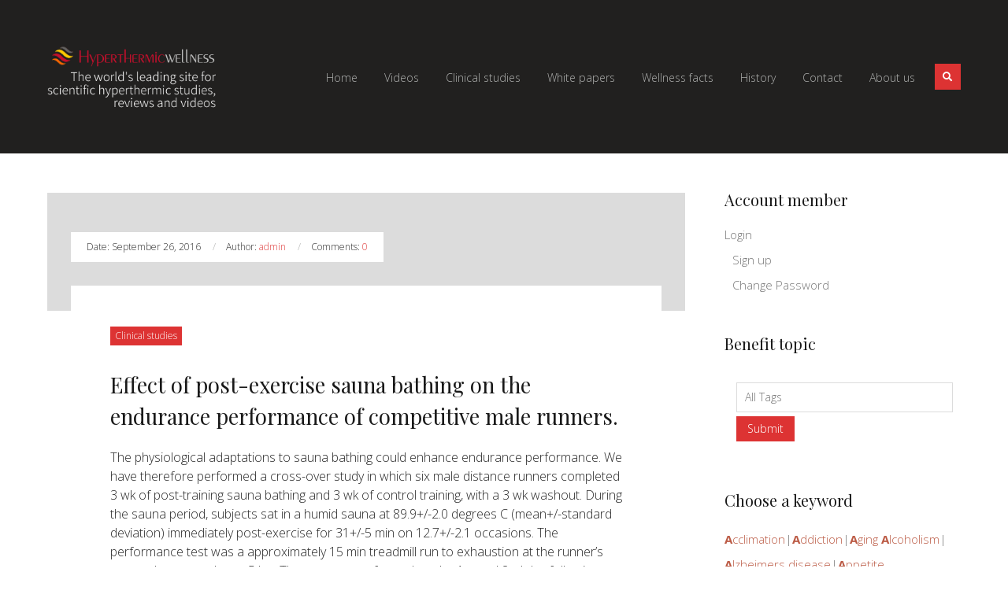

--- FILE ---
content_type: text/html; charset=UTF-8
request_url: https://hyperthermicwellness.com/effect-of-post-exercise-sauna-bathing-on-the-endurance-performance-of-competitive-male-runners-1-2/
body_size: 14077
content:

<!DOCTYPE html>
<html dir="ltr" lang="en-US" prefix="og: https://ogp.me/ns#">
<head>
	<meta charset='UTF-8'>
	<meta name='viewport' content='width=device-width, initial-scale=1'>
	<link rel='profile' href='https://gmpg.org/xfn/11'>

	<title>Effect of post-exercise sauna bathing on the endurance performance of competitive male runners. - Hyperthermic Wellness</title>
	<style>img:is([sizes="auto" i], [sizes^="auto," i]) { contain-intrinsic-size: 3000px 1500px }</style>
	
		<!-- All in One SEO 4.9.3 - aioseo.com -->
	<meta name="description" content="The physiological adaptations to sauna bathing could enhance endurance performance. We have therefore performed a cross-over study in which six male distance runners completed 3 wk of post-training sauna bathing and 3 wk of control training, with a 3 wk washout. During the sauna period, subjects sat in a humid sauna at 89.9+/-2.0 degrees C" />
	<meta name="robots" content="max-image-preview:large" />
	<meta name="author" content="admin"/>
	<link rel="canonical" href="https://hyperthermicwellness.com/effect-of-post-exercise-sauna-bathing-on-the-endurance-performance-of-competitive-male-runners-1-2/" />
	<meta name="generator" content="All in One SEO (AIOSEO) 4.9.3" />
		<meta property="og:locale" content="en_US" />
		<meta property="og:site_name" content="Hyperthermic Wellness - the world&#039;s leading site for scientific hyperthermic studies, reviews and videos" />
		<meta property="og:type" content="article" />
		<meta property="og:title" content="Effect of post-exercise sauna bathing on the endurance performance of competitive male runners. - Hyperthermic Wellness" />
		<meta property="og:description" content="The physiological adaptations to sauna bathing could enhance endurance performance. We have therefore performed a cross-over study in which six male distance runners completed 3 wk of post-training sauna bathing and 3 wk of control training, with a 3 wk washout. During the sauna period, subjects sat in a humid sauna at 89.9+/-2.0 degrees C" />
		<meta property="og:url" content="https://hyperthermicwellness.com/effect-of-post-exercise-sauna-bathing-on-the-endurance-performance-of-competitive-male-runners-1-2/" />
		<meta property="og:image" content="https://x5b.9e9.myftpupload.com/wp-content/uploads/2020/04/cropped-RedFit-Logos-small-3.png" />
		<meta property="og:image:secure_url" content="https://x5b.9e9.myftpupload.com/wp-content/uploads/2020/04/cropped-RedFit-Logos-small-3.png" />
		<meta property="article:published_time" content="2016-09-26T13:28:03+00:00" />
		<meta property="article:modified_time" content="2016-09-28T16:31:42+00:00" />
		<meta name="twitter:card" content="summary_large_image" />
		<meta name="twitter:title" content="Effect of post-exercise sauna bathing on the endurance performance of competitive male runners. - Hyperthermic Wellness" />
		<meta name="twitter:description" content="The physiological adaptations to sauna bathing could enhance endurance performance. We have therefore performed a cross-over study in which six male distance runners completed 3 wk of post-training sauna bathing and 3 wk of control training, with a 3 wk washout. During the sauna period, subjects sat in a humid sauna at 89.9+/-2.0 degrees C" />
		<meta name="twitter:image" content="http://x5b.9e9.myftpupload.com/wp-content/uploads/2020/04/cropped-RedFit-Logos-small-3.png" />
		<script type="application/ld+json" class="aioseo-schema">
			{"@context":"https:\/\/schema.org","@graph":[{"@type":"BlogPosting","@id":"https:\/\/hyperthermicwellness.com\/effect-of-post-exercise-sauna-bathing-on-the-endurance-performance-of-competitive-male-runners-1-2\/#blogposting","name":"Effect of post-exercise sauna bathing on the endurance performance of competitive male runners. - Hyperthermic Wellness","headline":"Effect of post-exercise sauna bathing on the endurance performance of competitive male runners.","author":{"@id":"https:\/\/hyperthermicwellness.com\/author\/admin\/#author"},"publisher":{"@id":"https:\/\/hyperthermicwellness.com\/#organization"},"image":{"@type":"ImageObject","url":"https:\/\/hyperthermicwellness.com\/wp-content\/uploads\/2020\/04\/cropped-RedFit-Logos-small-3.png","@id":"https:\/\/hyperthermicwellness.com\/#articleImage","width":300,"height":200},"datePublished":"2016-09-26T13:28:03-05:00","dateModified":"2016-09-28T16:31:42-05:00","inLanguage":"en-US","mainEntityOfPage":{"@id":"https:\/\/hyperthermicwellness.com\/effect-of-post-exercise-sauna-bathing-on-the-endurance-performance-of-competitive-male-runners-1-2\/#webpage"},"isPartOf":{"@id":"https:\/\/hyperthermicwellness.com\/effect-of-post-exercise-sauna-bathing-on-the-endurance-performance-of-competitive-male-runners-1-2\/#webpage"},"articleSection":"Clinical studies, Exercise, Sauna, Thermoregulatory adaptations"},{"@type":"BreadcrumbList","@id":"https:\/\/hyperthermicwellness.com\/effect-of-post-exercise-sauna-bathing-on-the-endurance-performance-of-competitive-male-runners-1-2\/#breadcrumblist","itemListElement":[{"@type":"ListItem","@id":"https:\/\/hyperthermicwellness.com#listItem","position":1,"name":"Home","item":"https:\/\/hyperthermicwellness.com","nextItem":{"@type":"ListItem","@id":"https:\/\/hyperthermicwellness.com\/category\/clinical-studies\/#listItem","name":"Clinical studies"}},{"@type":"ListItem","@id":"https:\/\/hyperthermicwellness.com\/category\/clinical-studies\/#listItem","position":2,"name":"Clinical studies","item":"https:\/\/hyperthermicwellness.com\/category\/clinical-studies\/","nextItem":{"@type":"ListItem","@id":"https:\/\/hyperthermicwellness.com\/effect-of-post-exercise-sauna-bathing-on-the-endurance-performance-of-competitive-male-runners-1-2\/#listItem","name":"Effect of post-exercise sauna bathing on the endurance performance of competitive male runners."},"previousItem":{"@type":"ListItem","@id":"https:\/\/hyperthermicwellness.com#listItem","name":"Home"}},{"@type":"ListItem","@id":"https:\/\/hyperthermicwellness.com\/effect-of-post-exercise-sauna-bathing-on-the-endurance-performance-of-competitive-male-runners-1-2\/#listItem","position":3,"name":"Effect of post-exercise sauna bathing on the endurance performance of competitive male runners.","previousItem":{"@type":"ListItem","@id":"https:\/\/hyperthermicwellness.com\/category\/clinical-studies\/#listItem","name":"Clinical studies"}}]},{"@type":"Organization","@id":"https:\/\/hyperthermicwellness.com\/#organization","name":"Hyperthermic Wellness","description":"the world's leading site for scientific hyperthermic studies, reviews and videos","url":"https:\/\/hyperthermicwellness.com\/","logo":{"@type":"ImageObject","url":"https:\/\/hyperthermicwellness.com\/wp-content\/uploads\/2020\/04\/cropped-RedFit-Logos-small-3.png","@id":"https:\/\/hyperthermicwellness.com\/effect-of-post-exercise-sauna-bathing-on-the-endurance-performance-of-competitive-male-runners-1-2\/#organizationLogo","width":300,"height":200},"image":{"@id":"https:\/\/hyperthermicwellness.com\/effect-of-post-exercise-sauna-bathing-on-the-endurance-performance-of-competitive-male-runners-1-2\/#organizationLogo"}},{"@type":"Person","@id":"https:\/\/hyperthermicwellness.com\/author\/admin\/#author","url":"https:\/\/hyperthermicwellness.com\/author\/admin\/","name":"admin"},{"@type":"WebPage","@id":"https:\/\/hyperthermicwellness.com\/effect-of-post-exercise-sauna-bathing-on-the-endurance-performance-of-competitive-male-runners-1-2\/#webpage","url":"https:\/\/hyperthermicwellness.com\/effect-of-post-exercise-sauna-bathing-on-the-endurance-performance-of-competitive-male-runners-1-2\/","name":"Effect of post-exercise sauna bathing on the endurance performance of competitive male runners. - Hyperthermic Wellness","description":"The physiological adaptations to sauna bathing could enhance endurance performance. We have therefore performed a cross-over study in which six male distance runners completed 3 wk of post-training sauna bathing and 3 wk of control training, with a 3 wk washout. During the sauna period, subjects sat in a humid sauna at 89.9+\/-2.0 degrees C","inLanguage":"en-US","isPartOf":{"@id":"https:\/\/hyperthermicwellness.com\/#website"},"breadcrumb":{"@id":"https:\/\/hyperthermicwellness.com\/effect-of-post-exercise-sauna-bathing-on-the-endurance-performance-of-competitive-male-runners-1-2\/#breadcrumblist"},"author":{"@id":"https:\/\/hyperthermicwellness.com\/author\/admin\/#author"},"creator":{"@id":"https:\/\/hyperthermicwellness.com\/author\/admin\/#author"},"datePublished":"2016-09-26T13:28:03-05:00","dateModified":"2016-09-28T16:31:42-05:00"},{"@type":"WebSite","@id":"https:\/\/hyperthermicwellness.com\/#website","url":"https:\/\/hyperthermicwellness.com\/","name":"hyperthermicwellness.com","description":"the world's leading site for scientific hyperthermic studies, reviews and videos","inLanguage":"en-US","publisher":{"@id":"https:\/\/hyperthermicwellness.com\/#organization"}}]}
		</script>
		<!-- All in One SEO -->

<link rel='dns-prefetch' href='//fonts.googleapis.com' />
<link rel="alternate" type="application/rss+xml" title="Hyperthermic Wellness &raquo; Feed" href="https://hyperthermicwellness.com/feed/" />
<link rel="alternate" type="application/rss+xml" title="Hyperthermic Wellness &raquo; Comments Feed" href="https://hyperthermicwellness.com/comments/feed/" />
		<style>
			.lazyload,
			.lazyloading {
				max-width: 100%;
			}
		</style>
				<!-- This site uses the Google Analytics by MonsterInsights plugin v9.11.1 - Using Analytics tracking - https://www.monsterinsights.com/ -->
		<!-- Note: MonsterInsights is not currently configured on this site. The site owner needs to authenticate with Google Analytics in the MonsterInsights settings panel. -->
					<!-- No tracking code set -->
				<!-- / Google Analytics by MonsterInsights -->
		<script type="text/javascript">
/* <![CDATA[ */
window._wpemojiSettings = {"baseUrl":"https:\/\/s.w.org\/images\/core\/emoji\/16.0.1\/72x72\/","ext":".png","svgUrl":"https:\/\/s.w.org\/images\/core\/emoji\/16.0.1\/svg\/","svgExt":".svg","source":{"concatemoji":"https:\/\/hyperthermicwellness.com\/wp-includes\/js\/wp-emoji-release.min.js?ver=6.8.3"}};
/*! This file is auto-generated */
!function(s,n){var o,i,e;function c(e){try{var t={supportTests:e,timestamp:(new Date).valueOf()};sessionStorage.setItem(o,JSON.stringify(t))}catch(e){}}function p(e,t,n){e.clearRect(0,0,e.canvas.width,e.canvas.height),e.fillText(t,0,0);var t=new Uint32Array(e.getImageData(0,0,e.canvas.width,e.canvas.height).data),a=(e.clearRect(0,0,e.canvas.width,e.canvas.height),e.fillText(n,0,0),new Uint32Array(e.getImageData(0,0,e.canvas.width,e.canvas.height).data));return t.every(function(e,t){return e===a[t]})}function u(e,t){e.clearRect(0,0,e.canvas.width,e.canvas.height),e.fillText(t,0,0);for(var n=e.getImageData(16,16,1,1),a=0;a<n.data.length;a++)if(0!==n.data[a])return!1;return!0}function f(e,t,n,a){switch(t){case"flag":return n(e,"\ud83c\udff3\ufe0f\u200d\u26a7\ufe0f","\ud83c\udff3\ufe0f\u200b\u26a7\ufe0f")?!1:!n(e,"\ud83c\udde8\ud83c\uddf6","\ud83c\udde8\u200b\ud83c\uddf6")&&!n(e,"\ud83c\udff4\udb40\udc67\udb40\udc62\udb40\udc65\udb40\udc6e\udb40\udc67\udb40\udc7f","\ud83c\udff4\u200b\udb40\udc67\u200b\udb40\udc62\u200b\udb40\udc65\u200b\udb40\udc6e\u200b\udb40\udc67\u200b\udb40\udc7f");case"emoji":return!a(e,"\ud83e\udedf")}return!1}function g(e,t,n,a){var r="undefined"!=typeof WorkerGlobalScope&&self instanceof WorkerGlobalScope?new OffscreenCanvas(300,150):s.createElement("canvas"),o=r.getContext("2d",{willReadFrequently:!0}),i=(o.textBaseline="top",o.font="600 32px Arial",{});return e.forEach(function(e){i[e]=t(o,e,n,a)}),i}function t(e){var t=s.createElement("script");t.src=e,t.defer=!0,s.head.appendChild(t)}"undefined"!=typeof Promise&&(o="wpEmojiSettingsSupports",i=["flag","emoji"],n.supports={everything:!0,everythingExceptFlag:!0},e=new Promise(function(e){s.addEventListener("DOMContentLoaded",e,{once:!0})}),new Promise(function(t){var n=function(){try{var e=JSON.parse(sessionStorage.getItem(o));if("object"==typeof e&&"number"==typeof e.timestamp&&(new Date).valueOf()<e.timestamp+604800&&"object"==typeof e.supportTests)return e.supportTests}catch(e){}return null}();if(!n){if("undefined"!=typeof Worker&&"undefined"!=typeof OffscreenCanvas&&"undefined"!=typeof URL&&URL.createObjectURL&&"undefined"!=typeof Blob)try{var e="postMessage("+g.toString()+"("+[JSON.stringify(i),f.toString(),p.toString(),u.toString()].join(",")+"));",a=new Blob([e],{type:"text/javascript"}),r=new Worker(URL.createObjectURL(a),{name:"wpTestEmojiSupports"});return void(r.onmessage=function(e){c(n=e.data),r.terminate(),t(n)})}catch(e){}c(n=g(i,f,p,u))}t(n)}).then(function(e){for(var t in e)n.supports[t]=e[t],n.supports.everything=n.supports.everything&&n.supports[t],"flag"!==t&&(n.supports.everythingExceptFlag=n.supports.everythingExceptFlag&&n.supports[t]);n.supports.everythingExceptFlag=n.supports.everythingExceptFlag&&!n.supports.flag,n.DOMReady=!1,n.readyCallback=function(){n.DOMReady=!0}}).then(function(){return e}).then(function(){var e;n.supports.everything||(n.readyCallback(),(e=n.source||{}).concatemoji?t(e.concatemoji):e.wpemoji&&e.twemoji&&(t(e.twemoji),t(e.wpemoji)))}))}((window,document),window._wpemojiSettings);
/* ]]> */
</script>
<style id='wp-emoji-styles-inline-css' type='text/css'>

	img.wp-smiley, img.emoji {
		display: inline !important;
		border: none !important;
		box-shadow: none !important;
		height: 1em !important;
		width: 1em !important;
		margin: 0 0.07em !important;
		vertical-align: -0.1em !important;
		background: none !important;
		padding: 0 !important;
	}
</style>
<link rel='stylesheet' id='wp-block-library-css' href='https://hyperthermicwellness.com/wp-includes/css/dist/block-library/style.min.css?ver=6.8.3' type='text/css' media='all' />
<style id='classic-theme-styles-inline-css' type='text/css'>
/*! This file is auto-generated */
.wp-block-button__link{color:#fff;background-color:#32373c;border-radius:9999px;box-shadow:none;text-decoration:none;padding:calc(.667em + 2px) calc(1.333em + 2px);font-size:1.125em}.wp-block-file__button{background:#32373c;color:#fff;text-decoration:none}
</style>
<link rel='stylesheet' id='aioseo/css/src/vue/standalone/blocks/table-of-contents/global.scss-css' href='https://hyperthermicwellness.com/wp-content/plugins/all-in-one-seo-pack/dist/Lite/assets/css/table-of-contents/global.e90f6d47.css?ver=4.9.3' type='text/css' media='all' />
<style id='ce4wp-subscribe-style-inline-css' type='text/css'>
.wp-block-ce4wp-subscribe{max-width:840px;margin:0 auto}.wp-block-ce4wp-subscribe .title{margin-bottom:0}.wp-block-ce4wp-subscribe .subTitle{margin-top:0;font-size:0.8em}.wp-block-ce4wp-subscribe .disclaimer{margin-top:5px;font-size:0.8em}.wp-block-ce4wp-subscribe .disclaimer .disclaimer-label{margin-left:10px}.wp-block-ce4wp-subscribe .inputBlock{width:100%;margin-bottom:10px}.wp-block-ce4wp-subscribe .inputBlock input{width:100%}.wp-block-ce4wp-subscribe .inputBlock label{display:inline-block}.wp-block-ce4wp-subscribe .submit-button{margin-top:25px;display:block}.wp-block-ce4wp-subscribe .required-text{display:inline-block;margin:0;padding:0;margin-left:0.3em}.wp-block-ce4wp-subscribe .onSubmission{height:0;max-width:840px;margin:0 auto}.wp-block-ce4wp-subscribe .firstNameSummary .lastNameSummary{text-transform:capitalize}.wp-block-ce4wp-subscribe .ce4wp-inline-notification{display:flex;flex-direction:row;align-items:center;padding:13px 10px;width:100%;height:40px;border-style:solid;border-color:orange;border-width:1px;border-left-width:4px;border-radius:3px;background:rgba(255,133,15,0.1);flex:none;order:0;flex-grow:1;margin:0px 0px}.wp-block-ce4wp-subscribe .ce4wp-inline-warning-text{font-style:normal;font-weight:normal;font-size:16px;line-height:20px;display:flex;align-items:center;color:#571600;margin-left:9px}.wp-block-ce4wp-subscribe .ce4wp-inline-warning-icon{color:orange}.wp-block-ce4wp-subscribe .ce4wp-inline-warning-arrow{color:#571600;margin-left:auto}.wp-block-ce4wp-subscribe .ce4wp-banner-clickable{cursor:pointer}.ce4wp-link{cursor:pointer}

.no-flex{display:block}.sub-header{margin-bottom:1em}


</style>
<style id='global-styles-inline-css' type='text/css'>
:root{--wp--preset--aspect-ratio--square: 1;--wp--preset--aspect-ratio--4-3: 4/3;--wp--preset--aspect-ratio--3-4: 3/4;--wp--preset--aspect-ratio--3-2: 3/2;--wp--preset--aspect-ratio--2-3: 2/3;--wp--preset--aspect-ratio--16-9: 16/9;--wp--preset--aspect-ratio--9-16: 9/16;--wp--preset--color--black: #000000;--wp--preset--color--cyan-bluish-gray: #abb8c3;--wp--preset--color--white: #ffffff;--wp--preset--color--pale-pink: #f78da7;--wp--preset--color--vivid-red: #cf2e2e;--wp--preset--color--luminous-vivid-orange: #ff6900;--wp--preset--color--luminous-vivid-amber: #fcb900;--wp--preset--color--light-green-cyan: #7bdcb5;--wp--preset--color--vivid-green-cyan: #00d084;--wp--preset--color--pale-cyan-blue: #8ed1fc;--wp--preset--color--vivid-cyan-blue: #0693e3;--wp--preset--color--vivid-purple: #9b51e0;--wp--preset--gradient--vivid-cyan-blue-to-vivid-purple: linear-gradient(135deg,rgba(6,147,227,1) 0%,rgb(155,81,224) 100%);--wp--preset--gradient--light-green-cyan-to-vivid-green-cyan: linear-gradient(135deg,rgb(122,220,180) 0%,rgb(0,208,130) 100%);--wp--preset--gradient--luminous-vivid-amber-to-luminous-vivid-orange: linear-gradient(135deg,rgba(252,185,0,1) 0%,rgba(255,105,0,1) 100%);--wp--preset--gradient--luminous-vivid-orange-to-vivid-red: linear-gradient(135deg,rgba(255,105,0,1) 0%,rgb(207,46,46) 100%);--wp--preset--gradient--very-light-gray-to-cyan-bluish-gray: linear-gradient(135deg,rgb(238,238,238) 0%,rgb(169,184,195) 100%);--wp--preset--gradient--cool-to-warm-spectrum: linear-gradient(135deg,rgb(74,234,220) 0%,rgb(151,120,209) 20%,rgb(207,42,186) 40%,rgb(238,44,130) 60%,rgb(251,105,98) 80%,rgb(254,248,76) 100%);--wp--preset--gradient--blush-light-purple: linear-gradient(135deg,rgb(255,206,236) 0%,rgb(152,150,240) 100%);--wp--preset--gradient--blush-bordeaux: linear-gradient(135deg,rgb(254,205,165) 0%,rgb(254,45,45) 50%,rgb(107,0,62) 100%);--wp--preset--gradient--luminous-dusk: linear-gradient(135deg,rgb(255,203,112) 0%,rgb(199,81,192) 50%,rgb(65,88,208) 100%);--wp--preset--gradient--pale-ocean: linear-gradient(135deg,rgb(255,245,203) 0%,rgb(182,227,212) 50%,rgb(51,167,181) 100%);--wp--preset--gradient--electric-grass: linear-gradient(135deg,rgb(202,248,128) 0%,rgb(113,206,126) 100%);--wp--preset--gradient--midnight: linear-gradient(135deg,rgb(2,3,129) 0%,rgb(40,116,252) 100%);--wp--preset--font-size--small: 13px;--wp--preset--font-size--medium: 20px;--wp--preset--font-size--large: 36px;--wp--preset--font-size--x-large: 42px;--wp--preset--spacing--20: 0.44rem;--wp--preset--spacing--30: 0.67rem;--wp--preset--spacing--40: 1rem;--wp--preset--spacing--50: 1.5rem;--wp--preset--spacing--60: 2.25rem;--wp--preset--spacing--70: 3.38rem;--wp--preset--spacing--80: 5.06rem;--wp--preset--shadow--natural: 6px 6px 9px rgba(0, 0, 0, 0.2);--wp--preset--shadow--deep: 12px 12px 50px rgba(0, 0, 0, 0.4);--wp--preset--shadow--sharp: 6px 6px 0px rgba(0, 0, 0, 0.2);--wp--preset--shadow--outlined: 6px 6px 0px -3px rgba(255, 255, 255, 1), 6px 6px rgba(0, 0, 0, 1);--wp--preset--shadow--crisp: 6px 6px 0px rgba(0, 0, 0, 1);}:where(.is-layout-flex){gap: 0.5em;}:where(.is-layout-grid){gap: 0.5em;}body .is-layout-flex{display: flex;}.is-layout-flex{flex-wrap: wrap;align-items: center;}.is-layout-flex > :is(*, div){margin: 0;}body .is-layout-grid{display: grid;}.is-layout-grid > :is(*, div){margin: 0;}:where(.wp-block-columns.is-layout-flex){gap: 2em;}:where(.wp-block-columns.is-layout-grid){gap: 2em;}:where(.wp-block-post-template.is-layout-flex){gap: 1.25em;}:where(.wp-block-post-template.is-layout-grid){gap: 1.25em;}.has-black-color{color: var(--wp--preset--color--black) !important;}.has-cyan-bluish-gray-color{color: var(--wp--preset--color--cyan-bluish-gray) !important;}.has-white-color{color: var(--wp--preset--color--white) !important;}.has-pale-pink-color{color: var(--wp--preset--color--pale-pink) !important;}.has-vivid-red-color{color: var(--wp--preset--color--vivid-red) !important;}.has-luminous-vivid-orange-color{color: var(--wp--preset--color--luminous-vivid-orange) !important;}.has-luminous-vivid-amber-color{color: var(--wp--preset--color--luminous-vivid-amber) !important;}.has-light-green-cyan-color{color: var(--wp--preset--color--light-green-cyan) !important;}.has-vivid-green-cyan-color{color: var(--wp--preset--color--vivid-green-cyan) !important;}.has-pale-cyan-blue-color{color: var(--wp--preset--color--pale-cyan-blue) !important;}.has-vivid-cyan-blue-color{color: var(--wp--preset--color--vivid-cyan-blue) !important;}.has-vivid-purple-color{color: var(--wp--preset--color--vivid-purple) !important;}.has-black-background-color{background-color: var(--wp--preset--color--black) !important;}.has-cyan-bluish-gray-background-color{background-color: var(--wp--preset--color--cyan-bluish-gray) !important;}.has-white-background-color{background-color: var(--wp--preset--color--white) !important;}.has-pale-pink-background-color{background-color: var(--wp--preset--color--pale-pink) !important;}.has-vivid-red-background-color{background-color: var(--wp--preset--color--vivid-red) !important;}.has-luminous-vivid-orange-background-color{background-color: var(--wp--preset--color--luminous-vivid-orange) !important;}.has-luminous-vivid-amber-background-color{background-color: var(--wp--preset--color--luminous-vivid-amber) !important;}.has-light-green-cyan-background-color{background-color: var(--wp--preset--color--light-green-cyan) !important;}.has-vivid-green-cyan-background-color{background-color: var(--wp--preset--color--vivid-green-cyan) !important;}.has-pale-cyan-blue-background-color{background-color: var(--wp--preset--color--pale-cyan-blue) !important;}.has-vivid-cyan-blue-background-color{background-color: var(--wp--preset--color--vivid-cyan-blue) !important;}.has-vivid-purple-background-color{background-color: var(--wp--preset--color--vivid-purple) !important;}.has-black-border-color{border-color: var(--wp--preset--color--black) !important;}.has-cyan-bluish-gray-border-color{border-color: var(--wp--preset--color--cyan-bluish-gray) !important;}.has-white-border-color{border-color: var(--wp--preset--color--white) !important;}.has-pale-pink-border-color{border-color: var(--wp--preset--color--pale-pink) !important;}.has-vivid-red-border-color{border-color: var(--wp--preset--color--vivid-red) !important;}.has-luminous-vivid-orange-border-color{border-color: var(--wp--preset--color--luminous-vivid-orange) !important;}.has-luminous-vivid-amber-border-color{border-color: var(--wp--preset--color--luminous-vivid-amber) !important;}.has-light-green-cyan-border-color{border-color: var(--wp--preset--color--light-green-cyan) !important;}.has-vivid-green-cyan-border-color{border-color: var(--wp--preset--color--vivid-green-cyan) !important;}.has-pale-cyan-blue-border-color{border-color: var(--wp--preset--color--pale-cyan-blue) !important;}.has-vivid-cyan-blue-border-color{border-color: var(--wp--preset--color--vivid-cyan-blue) !important;}.has-vivid-purple-border-color{border-color: var(--wp--preset--color--vivid-purple) !important;}.has-vivid-cyan-blue-to-vivid-purple-gradient-background{background: var(--wp--preset--gradient--vivid-cyan-blue-to-vivid-purple) !important;}.has-light-green-cyan-to-vivid-green-cyan-gradient-background{background: var(--wp--preset--gradient--light-green-cyan-to-vivid-green-cyan) !important;}.has-luminous-vivid-amber-to-luminous-vivid-orange-gradient-background{background: var(--wp--preset--gradient--luminous-vivid-amber-to-luminous-vivid-orange) !important;}.has-luminous-vivid-orange-to-vivid-red-gradient-background{background: var(--wp--preset--gradient--luminous-vivid-orange-to-vivid-red) !important;}.has-very-light-gray-to-cyan-bluish-gray-gradient-background{background: var(--wp--preset--gradient--very-light-gray-to-cyan-bluish-gray) !important;}.has-cool-to-warm-spectrum-gradient-background{background: var(--wp--preset--gradient--cool-to-warm-spectrum) !important;}.has-blush-light-purple-gradient-background{background: var(--wp--preset--gradient--blush-light-purple) !important;}.has-blush-bordeaux-gradient-background{background: var(--wp--preset--gradient--blush-bordeaux) !important;}.has-luminous-dusk-gradient-background{background: var(--wp--preset--gradient--luminous-dusk) !important;}.has-pale-ocean-gradient-background{background: var(--wp--preset--gradient--pale-ocean) !important;}.has-electric-grass-gradient-background{background: var(--wp--preset--gradient--electric-grass) !important;}.has-midnight-gradient-background{background: var(--wp--preset--gradient--midnight) !important;}.has-small-font-size{font-size: var(--wp--preset--font-size--small) !important;}.has-medium-font-size{font-size: var(--wp--preset--font-size--medium) !important;}.has-large-font-size{font-size: var(--wp--preset--font-size--large) !important;}.has-x-large-font-size{font-size: var(--wp--preset--font-size--x-large) !important;}
:where(.wp-block-post-template.is-layout-flex){gap: 1.25em;}:where(.wp-block-post-template.is-layout-grid){gap: 1.25em;}
:where(.wp-block-columns.is-layout-flex){gap: 2em;}:where(.wp-block-columns.is-layout-grid){gap: 2em;}
:root :where(.wp-block-pullquote){font-size: 1.5em;line-height: 1.6;}
</style>
<link rel='stylesheet' id='contact-form-7-css' href='https://hyperthermicwellness.com/wp-content/plugins/contact-form-7/includes/css/styles.css?ver=6.1.4' type='text/css' media='all' />
<link rel='stylesheet' id='searchandfilter-css' href='https://hyperthermicwellness.com/wp-content/plugins/search-filter/style.css?ver=1' type='text/css' media='all' />
<link rel='stylesheet' id='wp-components-css' href='https://hyperthermicwellness.com/wp-includes/css/dist/components/style.min.css?ver=6.8.3' type='text/css' media='all' />
<link rel='stylesheet' id='godaddy-styles-css' href='https://hyperthermicwellness.com/wp-content/mu-plugins/vendor/wpex/godaddy-launch/includes/Dependencies/GoDaddy/Styles/build/latest.css?ver=2.0.2' type='text/css' media='all' />
<link rel='stylesheet' id='priscila-style-css' href='https://hyperthermicwellness.com/wp-content/themes/priscila/style.css?ver=1.0.0' type='text/css' media='all' />
<link rel='stylesheet' id='priscila-style-min-css' href='https://hyperthermicwellness.com/wp-content/themes/priscila/style.min.css?ver=1.0.0' type='text/css' media='all' />
<link rel='stylesheet' id='priscila-colors-style-css' href='https://hyperthermicwellness.com/wp-content/themes/priscila/style.css?ver=1.0.0' type='text/css' media='all' />
<style id='priscila-colors-style-inline-css' type='text/css'>
a,
	a:visited,
	.widget_recent_comments a,
	.widget_recent_comments a:visited,
	.widget_tag_cloud a,
	.widget_tag_cloud a:visited,
	.widget_calendar tbody td a,
	.widget_calendar tbody td a:visited {
		color: #dd3333;
	}

	a:hover,
	a:focus,
	a:active,
	.slider-item-container .post-categories-list a:hover, 
	.slider-item-container .post-categories-list a:focus, 
	.slider-item-container .post-categories-list a:active,
	.content-area .post .post-header-title a:hover, 
	.content-area .post .post-header-title a:focus, 
	.content-area .post .post-header-title a:active,
	.widget_pages a:hover, 
	.widget_pages a:focus, 
	.widget_pages a:active, 
	.widget_archive a:hover, 
	.widget_archive a:focus, 
	.widget_archive a:active, 
	.widget_recent_entries a:hover, 
	.widget_recent_entries a:focus, 
	.widget_recent_entries a:active,
	.widget_recent_comments a:hover, 
	.widget_recent_comments a:focus, 
	.widget_recent_comments a:active,
	.widget_tag_cloud a:hover, 
	.widget_tag_cloud a:focus, 
	.widget_tag_cloud a:active,
	.widget_meta a:hover, 
	.widget_meta a:focus, 
	.widget_meta a:active,
	.widget_calendar tbody td a:hover, 
	.widget_calendar tbody td a:focus, 
	.widget_calendar tbody td a:active,
	.footer-widgets .widget.widget_pages a:hover,
	.footer-widgets .widget.widget_pages a:focus,
	.footer-widgets .widget.widget_pages a:active,
	.footer-widgets .widget.widget_archive a:hover,
	.footer-widgets .widget.widget_archive a:focus,
	.footer-widgets .widget.widget_archive a:active,
	.footer-widgets .widget.widget_recent_entries a:hover,
	.footer-widgets .widget.widget_recent_entries a:focus,
	.footer-widgets .widget.widget_recent_entries a:active,
	.footer-widgets .widget.widget_nav_menu a:hover,
	.footer-widgets .widget.widget_nav_menu a:focus, 
	.footer-widgets .widget.widget_nav_menu a:active, 
	.footer-widgets .widget.widget_meta a:hover, 
	.footer-widgets .widget.widget_meta a:focus, 
	.footer-widgets .widget.widget_meta a:active,
	.primary-nav-dropdown-btn:hover, 
	.primary-nav-dropdown-btn:focus, 
	.primary-nav-dropdown-btn:active {
		color: #d82b2b;
	}

	button,
	.site-header .search-show-btn,
	.slider-item-link,
	.content-area .post-categories a,
	.search-form .search-button,
	.widget_categories a,
	.widget_calendar tfoot td a,
	input[type='button'], 
	input[type='reset'], 
	input[type='submit'] {
		background: #dd3333;
	}

	button:hover,
	button:focus,
	button:active,
	.site-header .search-show-btn:hover,
	.site-header .search-show-btn:focus,
	.site-header .search-show-btn:active,
	.slider-item-link:hover,
	.slider-item-link:focus,
	.slider-item-link:active,
	.slider-arrow:hover,
	.slider-arrow:focus,
	.slider-arrow:active,
	.content-area .post-categories a:hover,
	.content-area .post-categories a:focus,
	.content-area .post-categories a:active,
	.search-container .search-button:hover, 
	.search-container .search-button:focus, 
	.search-container .search-button:active,
	.search-form .search-button:hover, 
	.search-form .search-button:focus, 
	.search-form .search-button:active,
	.widget_categories a:hover, 
	.widget_categories a:focus, 
	.widget_categories a:active,
	.widget_calendar tfoot td a:hover, 
	.widget_calendar tfoot td a:focus, 
	.widget_calendar tfoot td a:active,
	input[type='button']:hover, 
	input[type='button']:focus, 
	input[type='button']:active, 
	input[type='reset']:hover, input[type='reset']:focus,
	input[type='reset']:active,
	input[type='submit']:hover,
	input[type='submit']:focus,
	input[type='submit']:active {
		background: #d82b2b;
	}

	h1, h2, h3, h4, h5, h6,
	.post-header-title .post-header-link,
	.post-header-title .post-header-link:visited {
		color: #191919;
	}

	body,
	.content-area .post-excerpt {
		color: #262626;
	}
</style>
<link rel='stylesheet' id='google-fonts-css' href='//fonts.googleapis.com/css?family=Open+Sans%3A300%2C300i%2C400%2C400i%2C700%2C700i%7CPlayfair+Display%3A400%2C400i%2C700%2C700i%2C900%2C900i&#038;subset=latin-ext&#038;ver=1.0.0' type='text/css' media='all' />
<link rel='stylesheet' id='priscila-navigation-breakpoint-style-css' href='https://hyperthermicwellness.com/wp-content/themes/priscila/style.css?ver=1.0.0' type='text/css' media='all' />
<style id='priscila-navigation-breakpoint-style-inline-css' type='text/css'>
@media only screen and ( min-width: 930px ) {
        .primary-nav-container.hidden-mobile { position: static; visibility: visible; opacity: 1; }
        .hidden-desktop { display: none; }
      }
</style>
<link rel='stylesheet' id='wp-members-css' href='https://hyperthermicwellness.com/wp-content/plugins/wp-members/assets/css/forms/generic-no-float.min.css?ver=3.5.5.1' type='text/css' media='all' />
<script type="text/javascript" src="https://hyperthermicwellness.com/wp-includes/js/jquery/jquery.min.js?ver=3.7.1" id="jquery-core-js"></script>
<script type="text/javascript" src="https://hyperthermicwellness.com/wp-includes/js/jquery/jquery-migrate.min.js?ver=3.4.1" id="jquery-migrate-js"></script>
<link rel="https://api.w.org/" href="https://hyperthermicwellness.com/wp-json/" /><link rel="alternate" title="JSON" type="application/json" href="https://hyperthermicwellness.com/wp-json/wp/v2/posts/645" /><link rel="EditURI" type="application/rsd+xml" title="RSD" href="https://hyperthermicwellness.com/xmlrpc.php?rsd" />
<meta name="generator" content="WordPress 6.8.3" />
<link rel='shortlink' href='https://hyperthermicwellness.com/?p=645' />
<link rel="alternate" title="oEmbed (JSON)" type="application/json+oembed" href="https://hyperthermicwellness.com/wp-json/oembed/1.0/embed?url=https%3A%2F%2Fhyperthermicwellness.com%2Feffect-of-post-exercise-sauna-bathing-on-the-endurance-performance-of-competitive-male-runners-1-2%2F" />
<link rel="alternate" title="oEmbed (XML)" type="text/xml+oembed" href="https://hyperthermicwellness.com/wp-json/oembed/1.0/embed?url=https%3A%2F%2Fhyperthermicwellness.com%2Feffect-of-post-exercise-sauna-bathing-on-the-endurance-performance-of-competitive-male-runners-1-2%2F&#038;format=xml" />
		<script>
			document.documentElement.className = document.documentElement.className.replace('no-js', 'js');
		</script>
				<style>
			.no-js img.lazyload {
				display: none;
			}

			figure.wp-block-image img.lazyloading {
				min-width: 150px;
			}

			.lazyload,
			.lazyloading {
				--smush-placeholder-width: 100px;
				--smush-placeholder-aspect-ratio: 1/1;
				width: var(--smush-image-width, var(--smush-placeholder-width)) !important;
				aspect-ratio: var(--smush-image-aspect-ratio, var(--smush-placeholder-aspect-ratio)) !important;
			}

						.lazyload, .lazyloading {
				opacity: 0;
			}

			.lazyloaded {
				opacity: 1;
				transition: opacity 400ms;
				transition-delay: 0ms;
			}

					</style>
		<meta name="generator" content="Elementor 3.34.4; features: additional_custom_breakpoints; settings: css_print_method-external, google_font-enabled, font_display-swap">
			<style>
				.e-con.e-parent:nth-of-type(n+4):not(.e-lazyloaded):not(.e-no-lazyload),
				.e-con.e-parent:nth-of-type(n+4):not(.e-lazyloaded):not(.e-no-lazyload) * {
					background-image: none !important;
				}
				@media screen and (max-height: 1024px) {
					.e-con.e-parent:nth-of-type(n+3):not(.e-lazyloaded):not(.e-no-lazyload),
					.e-con.e-parent:nth-of-type(n+3):not(.e-lazyloaded):not(.e-no-lazyload) * {
						background-image: none !important;
					}
				}
				@media screen and (max-height: 640px) {
					.e-con.e-parent:nth-of-type(n+2):not(.e-lazyloaded):not(.e-no-lazyload),
					.e-con.e-parent:nth-of-type(n+2):not(.e-lazyloaded):not(.e-no-lazyload) * {
						background-image: none !important;
					}
				}
			</style>
			<link rel="icon" href="https://hyperthermicwellness.com/wp-content/uploads/2019/12/cropped-thermostat-icon-heat-1-32x32.png" sizes="32x32" />
<link rel="icon" href="https://hyperthermicwellness.com/wp-content/uploads/2019/12/cropped-thermostat-icon-heat-1-192x192.png" sizes="192x192" />
<link rel="apple-touch-icon" href="https://hyperthermicwellness.com/wp-content/uploads/2019/12/cropped-thermostat-icon-heat-1-180x180.png" />
<meta name="msapplication-TileImage" content="https://hyperthermicwellness.com/wp-content/uploads/2019/12/cropped-thermostat-icon-heat-1-270x270.png" />
</head>

<body class="wp-singular post-template-default single single-post postid-645 single-format-standard wp-custom-logo wp-theme-priscila elementor-default elementor-kit-2331">

<div class='site-container'>

	
		<a class='skip-link screen-reader-text' href='#content'>Skip to content</a>

		
			<a class='skip-link screen-reader-text' href='#secondary'>Skip to sidebar</a>

			
	<header id='masthead' class='site-header  ' data-nav='930'>

		
			<div class='site-header-social-media'>

				<ul class='site-header-social-media-list'>

					
						
					
				</ul>

			</div>

			
		<div class='site-header-container'>

			<div class='site-header-identity'>

				<a class='site-header-link' href='https://hyperthermicwellness.com/' rel='home'>

					<p class="site-header-title"><img fetchpriority="high" width="300" height="200" src="https://hyperthermicwellness.com/wp-content/uploads/2020/04/cropped-RedFit-Logos-small-3.png" class="custom-logo" alt="Site logo" decoding="async" /></p>
					
				</a>

			</div>

		
				<div class='site-header-nav-container'>

					<nav id='primary-nav' class='primary-nav'>

						<button type='button' class='primary-nav-show-btn hidden-desktop'>
							<span class='fas fa-bars' aria-hidden='true'></span>
							<span class='screen-reader-text'>Show Navigation</span>
						</button>

						<div class='primary-nav-container hidden-mobile' aria-expanded='false'>

							<button type='button' class='primary-nav-hide-btn hidden-desktop'>
								<span class='fas fa-times' aria-hidden='true'></span>
								<span class='screen-reader-text'>Hide Navigation</span>
							</button>

							<ul id="primary-nav-list" class="primary-nav-list" aria-expanded="false"><li  id="primary-nav-item-1302" class="menu-item menu-item-type-custom menu-item-object-custom menu-item-home primary-nav-item primary-nav-item-1302 primary-nav-item-depth-0"><a  href="https://hyperthermicwellness.com" class="primary-nav-link "><span>Home</span></a></li>
<li  id="primary-nav-item-25" class="menu-item menu-item-type-post_type menu-item-object-page primary-nav-item primary-nav-item-25 primary-nav-item-depth-0"><a  href="https://hyperthermicwellness.com/videos/" class="primary-nav-link "><span>Videos</span></a></li>
<li  id="primary-nav-item-1310" class="menu-item menu-item-type-taxonomy menu-item-object-category current-post-ancestor current-menu-parent current-post-parent primary-nav-item primary-nav-item-1310 primary-nav-item-depth-0"><a  href="https://hyperthermicwellness.com/category/clinical-studies/" class="primary-nav-link "><span>Clinical studies</span></a></li>
<li  id="primary-nav-item-27" class="menu-item menu-item-type-post_type menu-item-object-page primary-nav-item primary-nav-item-27 primary-nav-item-depth-0"><a  href="https://hyperthermicwellness.com/white-papers/" class="primary-nav-link "><span>White papers</span></a></li>
<li  id="primary-nav-item-26" class="menu-item menu-item-type-post_type menu-item-object-page primary-nav-item primary-nav-item-26 primary-nav-item-depth-0"><a  href="https://hyperthermicwellness.com/wellness-facts/" class="primary-nav-link "><span>Wellness facts</span></a></li>
<li  id="primary-nav-item-24" class="menu-item menu-item-type-post_type menu-item-object-page primary-nav-item primary-nav-item-24 primary-nav-item-depth-0"><a  href="https://hyperthermicwellness.com/histories/" class="primary-nav-link "><span>History</span></a></li>
<li  id="primary-nav-item-23" class="menu-item menu-item-type-post_type menu-item-object-page primary-nav-item primary-nav-item-23 primary-nav-item-depth-0"><a  href="https://hyperthermicwellness.com/contact/" class="primary-nav-link "><span>Contact</span></a></li>
<li  id="primary-nav-item-21" class="menu-item menu-item-type-post_type menu-item-object-page primary-nav-item primary-nav-item-21 primary-nav-item-depth-0"><a  href="https://hyperthermicwellness.com/about-us/" class="primary-nav-link "><span>About us</span></a></li>
</ul>
						</div>

					</nav><!-- #primary-nav.primary-nav -->

					
						<div class='search-container' aria-expanded='false'>

							<div class='container'>

								<button type='button' class='search-hide-btn'>
									<span class='fas fa-times' aria-hidden='true'></span>
									<span class='screen-reader-text'>Hide search engine</span>
								</button>

								
			<form role='search' method='get' class='search-form' action='https://hyperthermicwellness.com/'>
			<label for='search-form-697e8152d214f'><span class='screen-reader-text'>Search for:</span></label>
			<input type='search' id='search-form-697e8152d214f' class='search-field' placeholder='Search:' value='' name='s' />
			<button type='submit' class='search-button'><span class='fas fa-search' aria-hidden='true'></span><span class='screen-reader-text'>Search</span></button>
			</form>
		
							</div>

						</div>

						<button type='button' class='search-show-btn'>
							<span class='fas fa-search' aria-hidden='true'></span>
							<span class='screen-reader-text'>Show search engine</span>
						</button>

					
				</div>

			
		</div>

		
	</header>

	
		<div id="content" class="site-content sidebar-right content-width-default">

		
		<div id='primary' class='content-area'>

			<main id='main' class='site-main' role='main'>

		
		<article id='post-645' class="post-645 post type-post status-publish format-standard hentry category-clinical-studies tag-exercise tag-sauna tag-thermoregulatory-adaptations">

			
			<div class='post-no-thumbnail-container'>
							</div>

			<div class="post-container">

				<div class='post-details'>
					
		<span class='post-date'>
			Date: <time class="entry-date published" datetime="2016-09-26T13:28:03-05:00">September 26, 2016</time><time class="updated" datetime="2016-09-28T16:31:42-05:00">September 28, 2016</time>		</span>

		
		<span class='post-author'>Author:			<a href='https://hyperthermicwellness.com/author/admin/' title='Show all posts by admin'>admin </a>
		</span>

		<span class="post-comments">Comments: <a href="https://hyperthermicwellness.com/effect-of-post-exercise-sauna-bathing-on-the-endurance-performance-of-competitive-male-runners-1-2/#respond" title="Go to the comments section of the topic Effect of post-exercise sauna bathing on the endurance performance of competitive male runners.">0</a></span>				</div>

				<div class="post-inner-container">

					<div class='post-categories'>
		<ul class='post-categories-list'>
			<li><a href='https://hyperthermicwellness.com/category/clinical-studies/' title='Show all posts in category Clinical studies'><span class="screen-reader-text">Category</span> Clinical studies</a></li>		</ul>

		</div>

					
		<header class='page-header'>

			
				<h1 class='page-header-title'>Effect of post-exercise sauna bathing on the endurance performance of competitive male runners.</h1>

			
		</header>

		
					<div class='post-content'><p>The physiological adaptations to sauna bathing could enhance endurance performance. We have therefore performed a cross-over study in which six male distance runners completed 3 wk of post-training sauna bathing and 3 wk of control training, with a 3 wk washout. During the sauna period, subjects sat in a humid sauna at 89.9+/-2.0 degrees C (mean+/-standard deviation) immediately post-exercise for 31+/-5 min on 12.7+/-2.1 occasions. The performance test was a approximately 15 min treadmill run to exhaustion at the runner&#8217;s current best speed over 5 km. The test was performed on the 1st and 2nd day following completion of the sauna and control periods, and the times were averaged. Plasma, red-cell and total blood volume were measured via Evans blue dye dilution immediately prior to the first run to exhaustion for each period. Relative to control, sauna bathing increased run time to exhaustion by 32% (90% confidence limits 21-43%), which is equivalent to an enhancement of approximately 1.9% (1.3-2.4%) in an endurance time trial. Plasma and red-cell volumes increased by 7.1% (5.6-8.7%) and 3.5% (-0.8% to 8.1%) respectively, after sauna relative to control. Change in performance had high correlations with change in plasma volume (0.96, 0.76-0.99) and total blood volume (0.94, 0.66-0.99), but the correlation with change in red cell volume was unclear (0.48, -0.40 to 0.90). We conclude that 3 wk of post-exercise sauna bathing produced a worthwhile enhancement of endurance running performance, probably by increasing blood volume.</p>
<p>http://www.ncbi.nlm.nih.gov/pubmed/16877041</p>
</div>

					
					<div class='post-tags'>
		<ul class='post-tags-list'>
			<li><a href='https://hyperthermicwellness.com/tag/exercise/' title='Show all posts containing the tag Exercise'><span>&#035;</span>Exercise</a></li><li><a href='https://hyperthermicwellness.com/tag/sauna/' title='Show all posts containing the tag Sauna'><span>&#035;</span>Sauna</a></li><li><a href='https://hyperthermicwellness.com/tag/thermoregulatory-adaptations/' title='Show all posts containing the tag Thermoregulatory adaptations'><span>&#035;</span>Thermoregulatory adaptations</a></li>		</ul>

		</div>

				</div>

			</div>

		</article>

		
	<nav class="navigation post-navigation" aria-label="Posts">
		<h2 class="screen-reader-text">Post navigation</h2>
		<div class="nav-links"><div class="nav-previous"><a href="https://hyperthermicwellness.com/evidence-of-a-diurnal-thermogenic-handicap-in-obesity-chronobiology-international-2015-32-109/" rel="prev">Previous Post <span class="screen-reader-text">Evidence of a diurnal thermogenic handicap in obesity, Chronobiology International, 2015, 32</span></a></div><div class="nav-next"><a href="https://hyperthermicwellness.com/the-effect-of-heat-and-stretching-on-the-range-of-hip-motion-72-2/" rel="next">Next Post <span class="screen-reader-text">The Effect of heat and stretching on the range of hip motion.</span></a></div></div>
	</nav>
		</main></div>

		
		<aside id="secondary" class="widget-area">

			<header>
				<h2 class='screen-reader-text'>The section contains widgets</h2>	
			</header>

			<section id="nav_menu-2" class="widget widget_nav_menu"><h3 class="widget-title">Account member</h3><div class="menu-sidebar-container"><ul id="menu-sidebar" class="menu"><li id="menu-item-1572" class="menu-item menu-item-type-post_type menu-item-object-page menu-item-has-children menu-item-1572"><a href="https://hyperthermicwellness.com/login/">Login</a>
<ul class="sub-menu">
	<li id="menu-item-1664" class="menu-item menu-item-type-post_type menu-item-object-page menu-item-1664"><a href="https://hyperthermicwellness.com/sign-up/">Sign up</a></li>
	<li id="menu-item-1668" class="menu-item menu-item-type-post_type menu-item-object-page menu-item-1668"><a href="https://hyperthermicwellness.com/change-password/">Change Password</a></li>
</ul>
</li>
</ul></div></section><section id="text-4" class="widget widget_text">			<div class="textwidget"></div>
		</section><section id="text-2" class="widget widget_text"><h3 class="widget-title">Benefit topic</h3>			<div class="textwidget">
				<form action="" method="post" class="searchandfilter">
					<div><ul><li><select  name='ofpost_tag' id='ofpost_tag' class='postform'>
	<option value='0' selected='selected'>All Tags</option>
	<option class="level-0" value="38">Acclimation</option>
	<option class="level-0" value="155">active recovery</option>
	<option class="level-0" value="145">Adaptation</option>
	<option class="level-0" value="76">Addiction</option>
	<option class="level-0" value="147">Aerobic Capacity</option>
	<option class="level-0" value="13">Aging</option>
	<option class="level-0" value="84">Alcoholism</option>
	<option class="level-0" value="127">alpha-synuclein</option>
	<option class="level-0" value="14">Alzheimer&#8217;s disease</option>
	<option class="level-0" value="144">Amateur Athletes</option>
	<option class="level-0" value="106">Amphetamine</option>
	<option class="level-0" value="108">Amyloid</option>
	<option class="level-0" value="68">Appetite</option>
	<option class="level-0" value="130">athletes</option>
	<option class="level-0" value="152">autoimmune</option>
	<option class="level-0" value="10">BDNF</option>
	<option class="level-0" value="52">Biomechanical adaptations</option>
	<option class="level-0" value="114">bladder cancer</option>
	<option class="level-0" value="72">Blood cells</option>
	<option class="level-0" value="105">Blood Composition</option>
	<option class="level-0" value="32">Blood pressure</option>
	<option class="level-0" value="35">Body composition</option>
	<option class="level-0" value="125">body warming</option>
	<option class="level-0" value="9">Brain</option>
	<option class="level-0" value="141">Brain derived neurotropic factor</option>
	<option class="level-0" value="138">Brain derived neurotropic factor Quality of life Intermittent exercise</option>
	<option class="level-0" value="118">brain health</option>
	<option class="level-0" value="98">Brain Lymphatic</option>
	<option class="level-0" value="159">BREAST TUMOR</option>
	<option class="level-0" value="86">Calories</option>
	<option class="level-0" value="87">Cancer</option>
	<option class="level-0" value="117">Cardiorespiratory fitness</option>
	<option class="level-0" value="74">Cardiovascular adjustments</option>
	<option class="level-0" value="116">cardiovascular disease</option>
	<option class="level-0" value="71">Catecholamines, cortisol</option>
	<option class="level-0" value="88">Chronic fatigue syndrome</option>
	<option class="level-0" value="89">Chronic Traumatic Encephalopathy (CTE)</option>
	<option class="level-0" value="36">Cognition</option>
	<option class="level-0" value="157">cool down</option>
	<option class="level-0" value="19">Core temperature</option>
	<option class="level-0" value="135">cortisol</option>
	<option class="level-0" value="31">Depression</option>
	<option class="level-0" value="25">Diabetes</option>
	<option class="level-0" value="69">Diet</option>
	<option class="level-0" value="154">dna repair</option>
	<option class="level-0" value="85">Drug use</option>
	<option class="level-0" value="90">Endocrine system</option>
	<option class="level-0" value="70">Endorphins</option>
	<option class="level-0" value="143">Endurance</option>
	<option class="level-0" value="63">Energy expenditure</option>
	<option class="level-0" value="12">Exercise</option>
	<option class="level-0" value="18">Exercise in heat</option>
	<option class="level-0" value="62">Fatigue</option>
	<option class="level-0" value="61">Fibromyalgia</option>
	<option class="level-0" value="33">Fitness</option>
	<option class="level-0" value="55">Flexibility</option>
	<option class="level-0" value="149">football</option>
	<option class="level-0" value="54">Fox O3 gene</option>
	<option class="level-0" value="28">Glucose tolerance</option>
	<option class="level-0" value="53">Glycogen</option>
	<option class="level-0" value="58">Head cooling</option>
	<option class="level-0" value="64">Health benefits</option>
	<option class="level-0" value="30">Heart disease</option>
	<option class="level-0" value="56">Heat</option>
	<option class="level-0" value="44">Heat acclimation</option>
	<option class="level-0" value="124">heat shock protein</option>
	<option class="level-0" value="107">Heat shock proteins</option>
	<option class="level-0" value="161">Heat strain</option>
	<option class="level-0" value="37">Heat stress</option>
	<option class="level-0" value="132">heat therapy</option>
	<option class="level-0" value="27">Heat treatment</option>
	<option class="level-0" value="40">HGH</option>
	<option class="level-0" value="92">Hormonal response</option>
	<option class="level-0" value="131">hot bath</option>
	<option class="level-0" value="129">hot-water immersion</option>
	<option class="level-0" value="26">HSPs</option>
	<option class="level-0" value="22">Hyperthermia</option>
	<option class="level-0" value="136">immunology</option>
	<option class="level-0" value="112">immunotherapy</option>
	<option class="level-0" value="160">infrared</option>
	<option class="level-0" value="150">infrared suana</option>
	<option class="level-0" value="24">Insulin</option>
	<option class="level-0" value="139">Intermittent exercise</option>
	<option class="level-0" value="50">Lactate threshold</option>
	<option class="level-0" value="75">Learning</option>
	<option class="level-0" value="165">lifestyle</option>
	<option class="level-0" value="15">Longevity</option>
	<option class="level-0" value="17">Lymphatic system</option>
	<option class="level-0" value="20">Meditation</option>
	<option class="level-0" value="113">melanoma</option>
	<option class="level-0" value="29">Memory</option>
	<option class="level-0" value="51">Metabolism</option>
	<option class="level-0" value="115">mortality</option>
	<option class="level-0" value="73">Muscle adaptation</option>
	<option class="level-0" value="41">Muscle metabolism and circulation</option>
	<option class="level-0" value="42">Muscle re-growth/Reduce atrophy</option>
	<option class="level-0" value="158">muscle recovery</option>
	<option class="level-0" value="126">neurodegenerative disease</option>
	<option class="level-0" value="121">neurodegenerative diseases</option>
	<option class="level-0" value="11">Neurogenesis</option>
	<option class="level-0" value="153">neuroinflammation</option>
	<option class="level-0" value="120">neuroplasticity</option>
	<option class="level-0" value="119">neuroscience</option>
	<option class="level-0" value="16">Norepinephrine</option>
	<option class="level-0" value="23">Obesity</option>
	<option class="level-0" value="47">Pain</option>
	<option class="level-0" value="166">parkinson&#039;s disease</option>
	<option class="level-0" value="142">passive heat</option>
	<option class="level-0" value="123">passive heating</option>
	<option class="level-0" value="156">passive recovery</option>
	<option class="level-0" value="146">Passive Whole-Body Hyperthermia</option>
	<option class="level-0" value="151">physical therapy</option>
	<option class="level-0" value="59">Prolactin</option>
	<option class="level-0" value="140">Quality of life</option>
	<option class="level-0" value="57">Range of motion</option>
	<option class="level-0" value="21">Relaxation</option>
	<option class="level-0" value="82">Research</option>
	<option class="level-0" value="34">Sauna</option>
	<option class="level-0" value="134">sauna bath</option>
	<option class="level-0" value="122">scientific american</option>
	<option class="level-0" value="110">Serotonin</option>
	<option class="level-0" value="94">Sleep</option>
	<option class="level-0" value="148">sports</option>
	<option class="level-0" value="95">Strength training</option>
	<option class="level-0" value="43">Stress</option>
	<option class="level-0" value="66">Sweating</option>
	<option class="level-0" value="96">Telomeres</option>
	<option class="level-0" value="48">Thermal therapy</option>
	<option class="level-0" value="164">thermodynamics</option>
	<option class="level-0" value="97">Thermogenesis</option>
	<option class="level-0" value="39">Thermoregulatory adaptations</option>
	<option class="level-0" value="46">Thermotolerance</option>
	<option class="level-0" value="67">Weight loss</option>
	<option class="level-0" value="163">wellness</option>
	<option class="level-0" value="133">white blood cell profile</option>
	<option class="level-0" value="104">Workout</option>
</select>
<input type="hidden" name="ofpost_tag_operator" value="and" /></li><li><input type="hidden" id="_searchandfilter_nonce" name="_searchandfilter_nonce" value="882c1d07e5" /><input type="hidden" name="_wp_http_referer" value="/effect-of-post-exercise-sauna-bathing-on-the-endurance-performance-of-competitive-male-runners-1-2/" /><input type="hidden" name="ofsubmitted" value="1"><input type="submit" value="Submit"></li></ul></div></form>
</div>
		</section><section id="text-3" class="widget widget_text"><h3 class="widget-title">Choose a keyword</h3>			<div class="textwidget"><a href="https://hyperthermicwellness.com/tag/acclimation/"><b>A</b>cclimation</a>|<a href="https://hyperthermicwellness.com/tag/addiction/"><b>A</b>ddiction</a>|<a href="https://hyperthermicwellness.com/tag/aging/"><b>A</b>ging</a> <a href="https://hyperthermicwellness.com/tag/alcoholism/"><b>A</b>lcoholism</a>|<a href="https://hyperthermicwellness.com/tag/alzheimers-disease/"><b>A</b>lzheimers disease</a>|<a href="https://hyperthermicwellness.com/tag/appetite/"> <b>A</b>ppetite</a><br>------------------------------------<br><a href="https://hyperthermicwellness.com/tag/bdnf/"><b>B</b>DNF</a>|<a href="https://hyperthermicwellness.com/tag/biomechanical-adaptations/"><b>B</b>iomechanical adaptations</a>|<a href="https://hyperthermicwellness.com/tag/blood-cells/"><b>B</b>lood-cells</a>|<a href="https://hyperthermicwellness.com/tag/blood-pressure/"><b>B</b>lood pressure</a>|<a href="https://hyperthermicwellness.com/tag/body-composition/"><b>B</b>ody-composition</a>|<a href="https://hyperthermicwellness.com/tag/brain/"><b>B</b>rain</a>|<a href="https://hyperthermicwellness.com/tag/brain-lymphatic/"><b>B</b>rain lymphatic</a> <br>------------------------------------<br><a href="https://hyperthermicwellness.com/tag/calories/"><b>C</b>alories</a> | <a href="https://hyperthermicwellness.com/tag/cancer/"><b>C</b>ancer</a> | <a href="https://hyperthermicwellness.com/tag/cardiovascular-adjustments/"><b>C</b>ardiovascular adjustments</a> | <a href="https://hyperthermicwellness.com/tag/catecholamines/"><b>C</b>atecholamines</a> <a href="https://hyperthermicwellness.com/tag/chronic-fatigue-syndrome/"><b>C</b>hronic fatigue syndrome</a> | <a href="https://hyperthermicwellness.com/tag/chronic-traumatic-encephalopathy-cte/"><b>C</b>hronic Traumatic Encephalopathy (CTE)</a> | <a href="https://hyperthermicwellness.com/tag/cognition/"><b>C</b>ognition</a> | <a href="https://hyperthermicwellness.com/tag/core-temperature/"><b>C</b>ore temperature</a><br>------------------------------------<br><a href="https://hyperthermicwellness.com/tag/depression/"><b>D</b>epression</a> | <a href="https://hyperthermicwellness.com/tag/diabetes/"><b>D</b>iabetes</a> | <a href="https://hyperthermicwellness.com/tag/diet/"><b>D</b>iet</a> | <a href="https://hyperthermicwellness.com/tag/drug-use/"><b>D</b>rug-use</a><br>------------------------------------<br><a href="https://hyperthermicwellness.com/tag/endocrine-system/"><b>E</b>ndocrine-system</a> | <a href="https://hyperthermicwellness.com/tag/endorphins/"><b>E</b>ndorphins</a> <a href="https://hyperthermicwellness.com/tag/energy-expenditure/"><b>E</b>nergy expenditure</a> | <a href="https://hyperthermicwellness.com/tag/exercise/"><b>E</b>xercise</a> <a href="https://hyperthermicwellness.com/tag/exercise-in-heat/"><b>E</b>xercise in heat</a><br>------------------------------------<br><a href="https://hyperthermicwellness.com/tag/fatigue/"><b>F</b>atigue</a> | <a href="https://hyperthermicwellness.com/tag/fibromyalgia/"><b>F</b>ibromyalgia</a> | <a href="https://hyperthermicwellness.com/tag/fitness/"><b>F</b>itness</a> | <a href="https://hyperthermicwellness.com/tag/flexibility/"><b>F</b>lexibility</a> | <a href="https://hyperthermicwellness.com/tag/fox-o3-gene/"><b>F</b>ox O3 gene</a><br>------------------------------------<br><a href="https://hyperthermicwellness.com/tag/glucose-tolerance/"><b>G</b>lucose tolerance</a> | <a href="https://hyperthermicwellness.com/tag/glycogen/"><b>G</b>lycogen</a><br>------------------------------------<br><a href="https://hyperthermicwellness.com/tag/head-cooling/"><b>H</b>ead cooling</a> | <a href="https://hyperthermicwellness.com/tag/health-benefits/"><b>H</b>ealth benefits</a> <a href="https://hyperthermicwellness.com/tag/heart-disease/"><b>H</b>eart disease</a>
 | <a href="https://hyperthermicwellness.com/tag/heat/"><b>H</b>eat</a> | <a href="https://hyperthermicwellness.com/tag/heat-acclimation/"><b>H</b>eat acclimation</a> | <a href="https://hyperthermicwellness.com/tag/heat-stress/"><b>H</b>eat stress</a>
 | <a href="https://hyperthermicwellness.com/tag/heat-treatment/"><b>H</b>eat treatment</a> | <a href="https://hyperthermicwellness.com/tag/hgh/"><b>H</b>gh</a> | <a href="https://hyperthermicwellness.com/tag/hormonal-response/"><b>H</b>ormonal response</a> | <a href="https://hyperthermicwellness.com/tag/hsps/"><b>H</b>sps</a> | <a href="https://hyperthermicwellness.com/tag/hyperthermia/"><b>H</b>yperthermia</a><br>------------------------------------<br><a href="https://hyperthermicwellness.com/tag/insulin/"><b>I</b>nsulin</a><br>------------------------------------<br><a href="https://hyperthermicwellness.com/tag/lactate-threshold/"><b>L</b>actate-threshold</a> | <a href="https://hyperthermicwellness.com/tag/learning/"><b>L</b>earning</a> | <a href="https://hyperthermicwellness.com/tag/longevity/"><b>L</b>ongevity</a> | <a href="https://hyperthermicwellness.com/tag/lymphatic-system/"><b>L</b>ymphatic-system</a><br>------------------------------------<br><a href="https://hyperthermicwellness.com/tag/meditation/"><b>M</b>editation</a>|<a href="https://hyperthermicwellness.com/tag/memory/"><b>M</b>emory</a> | <a href="https://hyperthermicwellness.com/tag/metabolism/"><b>M</b>etabolism</a>|<a href="https://hyperthermicwellness.com/tag/muscle-adaptation/"><b>M</b>uscle adaptation</a>|<a href="https://hyperthermicwellness.com/tag/muscle-metabolism-and-circulation/"><b>M</b>uscle-metabolism & circulation</a>|<a href="https://hyperthermicwellness.com/tag/muscle-re-growth/"><b>M</b>uscle re-growth/Reduce atrophy</a><br>------------------------------------<br><a href="https://hyperthermicwellness.com/tag/neurogenesis/"><b>N</b>eurogenesis</a>|<a href="https://hyperthermicwellness.com/tag/norepinephrine/"><b>N</b>orepinephrine</a><br>------------------------------------<br><a href="https://hyperthermicwellness.com/tag/obesity/"><b>O</b>besity</a><br>------------------------------------<br><a href="https://hyperthermicwellness.com/tag/pain/"><b>P</b>ain</a> | <a href="https://hyperthermicwellness.com/tag/prolactin/"><b>P</b>rolactin</a><br>------------------------------------<br><a href="https://hyperthermicwellness.com/tag/range-of-motion/"><b>R</b>ange-of-motion</a> | <a href="https://hyperthermicwellness.com/tag/relaxation/"><b>R</b>elaxation</a> <a href="https://hyperthermicwellness.com/tag/research/"><b>R</b>esearch</a><br>------------------------------------<br><a href="https://hyperthermicwellness.com/tag/sauna/"><b>S</b>auna</a> | <a href="https://hyperthermicwellness.com/tag/sleep/"><b>S</b>leep</a> | <a href="https://hyperthermicwellness.com/tag/strength-training/"><b>S</b>trength-training</a> | <a href="https://hyperthermicwellness.com/tag/stress/"><b>S</b>tress</a> | <a href="https://hyperthermicwellness.com/tag/sweating/"><b>S</b>weating</a><br>------------------------------------<br><a href="https://hyperthermicwellness.com/tag/telomeres/"><b>T</b>elomeres</a> | <a href="https://hyperthermicwellness.com/tag/thermal-therapy/"><b>T</b>hermal therapy</a> | <a href="https://hyperthermicwellness.com/tag/thermogenesis/"><b>T</b>hermogenesis</a> | <a href="https://hyperthermicwellness.com/tag/thermoregulatory-adaptations/"><b>T</b>hermoregulatory adaptations</a> <a href="https://hyperthermicwellness.com/tag/thermotolerance/"><b>T</b>hermotolerance</a><br>------------------------------------<br><a href="https://hyperthermicwellness.com/tag/weight-loss/"><b>W</b>eight-loss</a></div>
		</section>
		</aside>

		
		</div>

		
	<footer id="colophon" class="site-footer">

		
			<section class='footer-info'>

				<header>  
					<h2 class='screen-reader-text'>The section contains information on copyright and first-level footer navigation</h2>
				</header>

				<div class='footer-info-container'>

					<p class='footer-info-content'>Copyright © 2023</p>

					<ul id="menu-menu-1" class="footer-navigation-list "><li class="menu-item menu-item-type-custom menu-item-object-custom menu-item-home menu-item-1302"><a href="https://hyperthermicwellness.com">Home</a></li>
<li class="menu-item menu-item-type-post_type menu-item-object-page menu-item-25"><a href="https://hyperthermicwellness.com/videos/">Videos</a></li>
<li class="menu-item menu-item-type-taxonomy menu-item-object-category current-post-ancestor current-menu-parent current-post-parent menu-item-1310"><a href="https://hyperthermicwellness.com/category/clinical-studies/">Clinical studies</a></li>
<li class="menu-item menu-item-type-post_type menu-item-object-page menu-item-27"><a href="https://hyperthermicwellness.com/white-papers/">White papers</a></li>
<li class="menu-item menu-item-type-post_type menu-item-object-page menu-item-26"><a href="https://hyperthermicwellness.com/wellness-facts/">Wellness facts</a></li>
<li class="menu-item menu-item-type-post_type menu-item-object-page menu-item-24"><a href="https://hyperthermicwellness.com/histories/">History</a></li>
<li class="menu-item menu-item-type-post_type menu-item-object-page menu-item-23"><a href="https://hyperthermicwellness.com/contact/">Contact</a></li>
<li class="menu-item menu-item-type-post_type menu-item-object-page menu-item-21"><a href="https://hyperthermicwellness.com/about-us/">About us</a></li>
</ul>
				</div>

			</section><!-- .footer-info -->

			
	</footer>

</div><!-- .site-container -->

<script type="speculationrules">
{"prefetch":[{"source":"document","where":{"and":[{"href_matches":"\/*"},{"not":{"href_matches":["\/wp-*.php","\/wp-admin\/*","\/wp-content\/uploads\/*","\/wp-content\/*","\/wp-content\/plugins\/*","\/wp-content\/themes\/priscila\/*","\/*\\?(.+)"]}},{"not":{"selector_matches":"a[rel~=\"nofollow\"]"}},{"not":{"selector_matches":".no-prefetch, .no-prefetch a"}}]},"eagerness":"conservative"}]}
</script>
			<script>
				const lazyloadRunObserver = () => {
					const lazyloadBackgrounds = document.querySelectorAll( `.e-con.e-parent:not(.e-lazyloaded)` );
					const lazyloadBackgroundObserver = new IntersectionObserver( ( entries ) => {
						entries.forEach( ( entry ) => {
							if ( entry.isIntersecting ) {
								let lazyloadBackground = entry.target;
								if( lazyloadBackground ) {
									lazyloadBackground.classList.add( 'e-lazyloaded' );
								}
								lazyloadBackgroundObserver.unobserve( entry.target );
							}
						});
					}, { rootMargin: '200px 0px 200px 0px' } );
					lazyloadBackgrounds.forEach( ( lazyloadBackground ) => {
						lazyloadBackgroundObserver.observe( lazyloadBackground );
					} );
				};
				const events = [
					'DOMContentLoaded',
					'elementor/lazyload/observe',
				];
				events.forEach( ( event ) => {
					document.addEventListener( event, lazyloadRunObserver );
				} );
			</script>
			<link rel='stylesheet' id='priscila-slider-style-css' href='https://hyperthermicwellness.com/wp-content/themes/priscila/style.css?ver=1.0.0' type='text/css' media='all' />
<script type="text/javascript" id="ce4wp_form_submit-js-extra">
/* <![CDATA[ */
var ce4wp_form_submit_data = {"siteUrl":"https:\/\/hyperthermicwellness.com","url":"https:\/\/hyperthermicwellness.com\/wp-admin\/admin-ajax.php","nonce":"61aec752da","listNonce":"a603d8db29","activatedNonce":"62ac89bbb6"};
/* ]]> */
</script>
<script type="text/javascript" src="https://hyperthermicwellness.com/wp-content/plugins/creative-mail-by-constant-contact/assets/js/block/submit.js?ver=1715042968" id="ce4wp_form_submit-js"></script>
<script type="text/javascript" src="https://hyperthermicwellness.com/wp-includes/js/dist/hooks.min.js?ver=4d63a3d491d11ffd8ac6" id="wp-hooks-js"></script>
<script type="text/javascript" src="https://hyperthermicwellness.com/wp-includes/js/dist/i18n.min.js?ver=5e580eb46a90c2b997e6" id="wp-i18n-js"></script>
<script type="text/javascript" id="wp-i18n-js-after">
/* <![CDATA[ */
wp.i18n.setLocaleData( { 'text direction\u0004ltr': [ 'ltr' ] } );
/* ]]> */
</script>
<script type="text/javascript" src="https://hyperthermicwellness.com/wp-content/plugins/contact-form-7/includes/swv/js/index.js?ver=6.1.4" id="swv-js"></script>
<script type="text/javascript" id="contact-form-7-js-before">
/* <![CDATA[ */
var wpcf7 = {
    "api": {
        "root": "https:\/\/hyperthermicwellness.com\/wp-json\/",
        "namespace": "contact-form-7\/v1"
    },
    "cached": 1
};
/* ]]> */
</script>
<script type="text/javascript" src="https://hyperthermicwellness.com/wp-content/plugins/contact-form-7/includes/js/index.js?ver=6.1.4" id="contact-form-7-js"></script>
<script type="text/javascript" src="https://hyperthermicwellness.com/wp-content/themes/priscila/scripts.min.js?ver=1.0.0" id="priscila-script-min-js"></script>
<script type="text/javascript" id="smush-lazy-load-js-before">
/* <![CDATA[ */
var smushLazyLoadOptions = {"autoResizingEnabled":false,"autoResizeOptions":{"precision":5,"skipAutoWidth":true}};
/* ]]> */
</script>
<script type="text/javascript" src="https://hyperthermicwellness.com/wp-content/plugins/wp-smushit/app/assets/js/smush-lazy-load.min.js?ver=3.23.2" id="smush-lazy-load-js"></script>

</body>
</html>


--- FILE ---
content_type: text/css
request_url: https://hyperthermicwellness.com/wp-content/themes/priscila/style.css?ver=1.0.0
body_size: 22
content:
/*
Theme Name: Priscila
Author: Great Themes
Description: Priscila is a light, clean and minimal theme. Ideal for design, lifestyle, fashion, health, sport, science sites. It is also designed responsibly, you can choose your own breakpoint for navigation. Free theme offers the possibility of adding social media, a simple slider, several color settings, page layout with sidebar on the right or left side, logo change and the option to add widgets to the footer. The theme also supports people with disabilities (you can use the site with the keyboard) and is ready to translate.
Version: 1.0.5
License: GNU General Public License v2 or later
License URI: http://www.gnu.org/licenses/gpl-2.0.html
Text Domain: priscila
Domain Path: /languages
Tags: blog, photography, footer-widgets, translation-ready, featured-images

Priscila is distributed under the terms of the GNU GPL.

Priscila is based on Underscores https://underscores.me/, (C) 2012-2017 Automattic, Inc.
Underscores is distributed under the terms of the GNU GPL v2 or later.
/*

--- FILE ---
content_type: text/css
request_url: https://hyperthermicwellness.com/wp-content/themes/priscila/style.min.css?ver=1.0.0
body_size: 17794
content:
html{font-family:"Open Sans","Lucida Grande",Arial,sans-serif;line-height:1.15;-webkit-text-size-adjust:100%;box-sizing:border-box}html *,html :after,html :before{box-sizing:inherit;font-family:inherit;font-weight:300}body{color:#767676;font-family:"Open Sans","Lucida Grande",Arial,sans-serif;font-size:16px;font-size:1rem;line-height:1.5;margin:0;background:#fff}h1{font-size:1.7em;margin:.67em 0;line-height:1.5em}h2{font-size:1.5em;margin:.5em 0;line-height:1.4em}h3{font-size:1.25em;margin:.4em 0;line-height:1.35em}h4,h5,h6{font-size:1em;margin:.3em 0;line-height:1.4em}h1,h2,h3,h4,h5,h6{font-weight:400;color:#404040;font-family:"Playfair Display","Times New Roman",serif;word-wrap:break-word}p{margin-bottom:1.5em}a{background-color:transparent;text-decoration:none;color:#bb5a44;background:0 0;border-color:transparent;transition:.3s}a:visited{color:#bb5a44}a:active,a:focus,a:hover{color:#964836}ul{margin:1rem 0;list-style:disc;list-style-position:inside;padding-left:15px}ol{margin:1rem 0;list-style:decimal;list-style-position:inside;padding-left:15px}li{margin:5px 0}li:first-child{margin-top:0}li:last-child{margin-bottom:0}li>ol,li>ul{margin-left:.5em;padding-left:15px}dt{font-weight:400}dd{margin:1em}img{height:auto;max-width:100%;border-style:none}button{margin:0;padding:.4em 1em;border-style:none;border-width:0;border-color:transparent;border-radius:0;font-family:"Open Sans","Lucida Grande",Arial,sans-serif;font-size:14px;text-align:center;width:auto;line-height:1.5;overflow:visible;display:inline-block;text-transform:none;cursor:pointer;text-decoration:none;color:#fff;background:#bb5a44;border-color:transparent;transition:.3s}button[type=button],button[type=reset],button[type=submit]{-webkit-appearance:button}button:-moz-focus-inner,button[type=button]::-moz-focus-inner,button[type=reset]::-moz-focus-inner,button[type=submit]::-moz-focus-inner{border-style:none;padding:0}button:-moz-focusring,button[type=button]:-moz-focusring,button[type=reset]:-moz-focusring,button[type=submit]:-moz-focusring{outline:1px dotted ButtonText}button:visited{color:#fff}button:active,button:focus,button:hover{color:#fff;border-color:transparent;background:#964836}form{max-width:100%;width:100%}input[type=button],input[type=reset],input[type=submit]{margin:0;padding:.4em 1em;border-style:none;border-width:0;border-color:transparent;border-radius:0;font-family:"Open Sans","Lucida Grande",Arial,sans-serif;font-size:14px;text-align:center;width:auto;line-height:1.5;overflow:visible;display:inline-block;text-transform:none;cursor:pointer;text-decoration:none;color:#fff;background:#bb5a44;border-color:transparent;transition:.3s}input[type=button]:visited,input[type=reset]:visited,input[type=submit]:visited{color:#fff}input[type=button]:active,input[type=button]:focus,input[type=button]:hover,input[type=reset]:active,input[type=reset]:focus,input[type=reset]:hover,input[type=submit]:active,input[type=submit]:focus,input[type=submit]:hover{color:#fff;border-color:transparent;background:#964836}input[type=color],input[type=date],input[type=datetime-local],input[type=datetime],input[type=email],input[type=month],input[type=number],input[type=password],input[type=range],input[type=search],input[type=tel],input[type=text],input[type=time],input[type=url],input[type=week],select,textarea{outline:0;-webkit-appearance:none;width:100%;background:#fff;color:#767676;border:1px solid #dcdcdc;border-radius:0;padding:10px;font-size:14px;margin:0;overflow:visible;line-height:1.15}input[type=password]{margin-bottom:15px}select{cursor:pointer}textarea{width:100%;overflow:auto}optgroup{color:#767676;font-family:"Open Sans","Lucida Grande",Arial,sans-serif;font-size:16px;font-size:1rem;line-height:1.15}select{text-transform:none;max-width:100%}fieldset{padding:.35em .75em .625em}legend{color:inherit;display:table;max-width:100%;padding:0;white-space:normal}[type=checkbox],[type=radio]{padding:0}[type=number]::-webkit-inner-spin-button,[type=number]::-webkit-outer-spin-button{height:auto}[type=search]{-webkit-appearance:textfield;outline-offset:-2px}[type=search]::-webkit-search-decoration{-webkit-appearance:none}::-webkit-file-upload-button{-webkit-appearance:button;font:inherit}[hidden]{display:none}table{margin:0 0 1.5em;width:100%;border-collapse:collapse}table td,table th{border:1px solid #dcdcdc;padding:10px}blockquote{position:relative;margin:0 10px;padding-left:20px;font-style:italic;z-index:0}blockquote:before{position:absolute;top:-8px;bottom:auto;left:0;right:auto;transform:none;content:'"';color:#e6e6e6;font-size:30px;z-index:-1}figure{margin:1em 0}embed,iframe,object{max-width:100%}cite,dfn,em,i{font-style:italic}b,strong{font-weight:700}pre{background:#d9d9d9;font-family:'Courier 10 Pitch',Courier,monospace;font-size:15px;font-size:1em;line-height:1.6;margin-bottom:1.6em;max-width:100%;overflow:auto;padding:1.6em;color:#404040}pre h1,pre h2,pre h3,pre h4,pre h5,pre h6{color:#404040}code,kbd,tt,var{font-family:Monaco,Consolas,'Andale Mono','DejaVu Sans Mono',monospace;font-size:15px;font-size:1em;margin-bottom:1.5em}code{display:block}abbr,acronym{border-bottom:1px dotted #21201f;cursor:help}abbr[title]{border-bottom:none;text-decoration:underline;text-decoration:underline dotted}ins,mark{background:#fff9c0;text-decoration:none}big{font-size:125%}small{font-size:80%}sub,sup{font-size:75%;line-height:0;position:relative;vertical-align:baseline}sub{bottom:-.25em}sup{top:-.5em}address{margin:0 0 1.5em}hr{background-color:transparent;border:none;border-top:1px solid #dcdcdc;margin:.5em 0 1.5em;box-sizing:content-box;height:0;overflow:visible}progress{vertical-align:baseline}template{display:none}details{display:block}summary{display:list-item}@font-face{font-family:'Font Awesome 5 Brands';font-style:normal;font-weight:400;src:url(webfonts/fa-brands-400.eot);src:url(webfonts/fa-brands-400.eot?#iefix) format("embedded-opentype"),url(webfonts/fa-brands-400.woff2) format("woff2"),url(webfonts/fa-brands-400.woff) format("woff"),url(webfonts/fa-brands-400.ttf) format("truetype"),url(webfonts/fa-brands-400.svg#fontawesome) format("svg")}.fab{font-family:'Font Awesome 5 Brands'}@font-face{font-family:'Font Awesome 5 Free';font-style:normal;font-weight:900;src:url(webfonts/fa-solid-900.eot);src:url(webfonts/fa-solid-900.eot?#iefix) format("embedded-opentype"),url(webfonts/fa-solid-900.woff2) format("woff2"),url(webfonts/fa-solid-900.woff) format("woff"),url(webfonts/fa-solid-900.ttf) format("truetype"),url(webfonts/fa-solid-900.svg#fontawesome) format("svg")}.fa,.fas{font-family:'Font Awesome 5 Free';font-weight:900}.fa,.fab,.fal,.far,.fas{-moz-osx-font-smoothing:grayscale;-webkit-font-smoothing:antialiased;display:inline-block;font-style:normal;font-variant:normal;text-rendering:auto;line-height:1}.fa-lg{font-size:1.33333em;line-height:.75em;vertical-align:-.0667em}.fa-xs{font-size:.75em}.fa-sm{font-size:.875em}.fa-1x{font-size:1em}.fa-2x{font-size:2em}.fa-3x{font-size:3em}.fa-4x{font-size:4em}.fa-5x{font-size:5em}.fa-6x{font-size:6em}.fa-7x{font-size:7em}.fa-8x{font-size:8em}.fa-9x{font-size:9em}.fa-10x{font-size:10em}.fa-fw{text-align:center;width:1.25em}.fa-ul{list-style-type:none;margin-left:2.5em;padding-left:0}.fa-ul>li{position:relative}.fa-li{left:-2em;position:absolute;text-align:center;width:2em;line-height:inherit}.fa-border{border:solid .08em #eee;border-radius:.1em;padding:.2em .25em .15em}.fa-pull-left{float:left}.fa-pull-right{float:right}.fa.fa-pull-left,.fab.fa-pull-left,.fal.fa-pull-left,.far.fa-pull-left,.fas.fa-pull-left{margin-right:.3em}.fa.fa-pull-right,.fab.fa-pull-right,.fal.fa-pull-right,.far.fa-pull-right,.fas.fa-pull-right{margin-left:.3em}.fa-spin{-webkit-animation:fa-spin 2s infinite linear;animation:fa-spin 2s infinite linear}.fa-pulse{-webkit-animation:fa-spin 1s infinite steps(8);animation:fa-spin 1s infinite steps(8)}@-webkit-keyframes fa-spin{0%{-webkit-transform:rotate(0);transform:rotate(0)}100%{-webkit-transform:rotate(360deg);transform:rotate(360deg)}}@keyframes fa-spin{0%{-webkit-transform:rotate(0);transform:rotate(0)}100%{-webkit-transform:rotate(360deg);transform:rotate(360deg)}}.fa-rotate-90{-webkit-transform:rotate(90deg);transform:rotate(90deg)}.fa-rotate-180{-webkit-transform:rotate(180deg);transform:rotate(180deg)}.fa-rotate-270{-webkit-transform:rotate(270deg);transform:rotate(270deg)}.fa-flip-horizontal{-webkit-transform:scale(-1,1);transform:scale(-1,1)}.fa-flip-vertical{-webkit-transform:scale(1,-1);transform:scale(1,-1)}.fa-flip-horizontal.fa-flip-vertical{-webkit-transform:scale(-1,-1);transform:scale(-1,-1)}:root .fa-flip-horizontal,:root .fa-flip-vertical,:root .fa-rotate-180,:root .fa-rotate-270,:root .fa-rotate-90{-webkit-filter:none;filter:none}.fa-stack{display:inline-block;height:2em;line-height:2em;position:relative;vertical-align:middle;width:2em}.fa-stack-1x,.fa-stack-2x{left:0;position:absolute;text-align:center;width:100%}.fa-stack-1x{line-height:inherit}.fa-stack-2x{font-size:2em}.fa-inverse{color:#fff}.fa-500px:before{content:"\f26e"}.fa-accessible-icon:before{content:"\f368"}.fa-accusoft:before{content:"\f369"}.fa-acquisitions-incorporated:before{content:"\f6af"}.fa-ad:before{content:"\f641"}.fa-address-book:before{content:"\f2b9"}.fa-address-card:before{content:"\f2bb"}.fa-adjust:before{content:"\f042"}.fa-adn:before{content:"\f170"}.fa-adversal:before{content:"\f36a"}.fa-affiliatetheme:before{content:"\f36b"}.fa-air-freshener:before{content:"\f5d0"}.fa-algolia:before{content:"\f36c"}.fa-align-center:before{content:"\f037"}.fa-align-justify:before{content:"\f039"}.fa-align-left:before{content:"\f036"}.fa-align-right:before{content:"\f038"}.fa-alipay:before{content:"\f642"}.fa-allergies:before{content:"\f461"}.fa-amazon:before{content:"\f270"}.fa-amazon-pay:before{content:"\f42c"}.fa-ambulance:before{content:"\f0f9"}.fa-american-sign-language-interpreting:before{content:"\f2a3"}.fa-amilia:before{content:"\f36d"}.fa-anchor:before{content:"\f13d"}.fa-android:before{content:"\f17b"}.fa-angellist:before{content:"\f209"}.fa-angle-double-down:before{content:"\f103"}.fa-angle-double-left:before{content:"\f100"}.fa-angle-double-right:before{content:"\f101"}.fa-angle-double-up:before{content:"\f102"}.fa-angle-down:before{content:"\f107"}.fa-angle-left:before{content:"\f104"}.fa-angle-right:before{content:"\f105"}.fa-angle-up:before{content:"\f106"}.fa-angry:before{content:"\f556"}.fa-angrycreative:before{content:"\f36e"}.fa-angular:before{content:"\f420"}.fa-ankh:before{content:"\f644"}.fa-app-store:before{content:"\f36f"}.fa-app-store-ios:before{content:"\f370"}.fa-apper:before{content:"\f371"}.fa-apple:before{content:"\f179"}.fa-apple-alt:before{content:"\f5d1"}.fa-apple-pay:before{content:"\f415"}.fa-archive:before{content:"\f187"}.fa-archway:before{content:"\f557"}.fa-arrow-alt-circle-down:before{content:"\f358"}.fa-arrow-alt-circle-left:before{content:"\f359"}.fa-arrow-alt-circle-right:before{content:"\f35a"}.fa-arrow-alt-circle-up:before{content:"\f35b"}.fa-arrow-circle-down:before{content:"\f0ab"}.fa-arrow-circle-left:before{content:"\f0a8"}.fa-arrow-circle-right:before{content:"\f0a9"}.fa-arrow-circle-up:before{content:"\f0aa"}.fa-arrow-down:before{content:"\f063"}.fa-arrow-left:before{content:"\f060"}.fa-arrow-right:before{content:"\f061"}.fa-arrow-up:before{content:"\f062"}.fa-arrows-alt:before{content:"\f0b2"}.fa-arrows-alt-h:before{content:"\f337"}.fa-arrows-alt-v:before{content:"\f338"}.fa-assistive-listening-systems:before{content:"\f2a2"}.fa-asterisk:before{content:"\f069"}.fa-asymmetrik:before{content:"\f372"}.fa-at:before{content:"\f1fa"}.fa-atlas:before{content:"\f558"}.fa-atom:before{content:"\f5d2"}.fa-audible:before{content:"\f373"}.fa-audio-description:before{content:"\f29e"}.fa-autoprefixer:before{content:"\f41c"}.fa-avianex:before{content:"\f374"}.fa-aviato:before{content:"\f421"}.fa-award:before{content:"\f559"}.fa-aws:before{content:"\f375"}.fa-backspace:before{content:"\f55a"}.fa-backward:before{content:"\f04a"}.fa-balance-scale:before{content:"\f24e"}.fa-ban:before{content:"\f05e"}.fa-band-aid:before{content:"\f462"}.fa-bandcamp:before{content:"\f2d5"}.fa-barcode:before{content:"\f02a"}.fa-bars:before{content:"\f0c9"}.fa-baseball-ball:before{content:"\f433"}.fa-basketball-ball:before{content:"\f434"}.fa-bath:before{content:"\f2cd"}.fa-battery-empty:before{content:"\f244"}.fa-battery-full:before{content:"\f240"}.fa-battery-half:before{content:"\f242"}.fa-battery-quarter:before{content:"\f243"}.fa-battery-three-quarters:before{content:"\f241"}.fa-bed:before{content:"\f236"}.fa-beer:before{content:"\f0fc"}.fa-behance:before{content:"\f1b4"}.fa-behance-square:before{content:"\f1b5"}.fa-bell:before{content:"\f0f3"}.fa-bell-slash:before{content:"\f1f6"}.fa-bezier-curve:before{content:"\f55b"}.fa-bible:before{content:"\f647"}.fa-bicycle:before{content:"\f206"}.fa-bimobject:before{content:"\f378"}.fa-binoculars:before{content:"\f1e5"}.fa-birthday-cake:before{content:"\f1fd"}.fa-bitbucket:before{content:"\f171"}.fa-bitcoin:before{content:"\f379"}.fa-bity:before{content:"\f37a"}.fa-$dark-tie:before{content:"\f27e"}.fa-$darkberry:before{content:"\f37b"}.fa-blender:before{content:"\f517"}.fa-blender-phone:before{content:"\f6b6"}.fa-blind:before{content:"\f29d"}.fa-blogger:before{content:"\f37c"}.fa-blogger-b:before{content:"\f37d"}.fa-bluetooth:before{content:"\f293"}.fa-bluetooth-b:before{content:"\f294"}.fa-bold:before{content:"\f032"}.fa-bolt:before{content:"\f0e7"}.fa-bomb:before{content:"\f1e2"}.fa-bone:before{content:"\f5d7"}.fa-bong:before{content:"\f55c"}.fa-book:before{content:"\f02d"}.fa-book-dead:before{content:"\f6b7"}.fa-book-open:before{content:"\f518"}.fa-book-reader:before{content:"\f5da"}.fa-bookmark:before{content:"\f02e"}.fa-bowling-ball:before{content:"\f436"}.fa-box:before{content:"\f466"}.fa-box-open:before{content:"\f49e"}.fa-boxes:before{content:"\f468"}.fa-braille:before{content:"\f2a1"}.fa-brain:before{content:"\f5dc"}.fa-briefcase:before{content:"\f0b1"}.fa-briefcase-medical:before{content:"\f469"}.fa-broadcast-tower:before{content:"\f519"}.fa-broom:before{content:"\f51a"}.fa-brush:before{content:"\f55d"}.fa-btc:before{content:"\f15a"}.fa-bug:before{content:"\f188"}.fa-building:before{content:"\f1ad"}.fa-bullhorn:before{content:"\f0a1"}.fa-bullseye:before{content:"\f140"}.fa-burn:before{content:"\f46a"}.fa-buromobelexperte:before{content:"\f37f"}.fa-bus:before{content:"\f207"}.fa-bus-alt:before{content:"\f55e"}.fa-business-time:before{content:"\f64a"}.fa-buysellads:before{content:"\f20d"}.fa-calculator:before{content:"\f1ec"}.fa-calendar:before{content:"\f133"}.fa-calendar-alt:before{content:"\f073"}.fa-calendar-check:before{content:"\f274"}.fa-calendar-minus:before{content:"\f272"}.fa-calendar-plus:before{content:"\f271"}.fa-calendar-times:before{content:"\f273"}.fa-camera:before{content:"\f030"}.fa-camera-retro:before{content:"\f083"}.fa-campground:before{content:"\f6bb"}.fa-cannabis:before{content:"\f55f"}.fa-capsules:before{content:"\f46b"}.fa-car:before{content:"\f1b9"}.fa-car-alt:before{content:"\f5de"}.fa-car-battery:before{content:"\f5df"}.fa-car-crash:before{content:"\f5e1"}.fa-car-side:before{content:"\f5e4"}.fa-caret-down:before{content:"\f0d7"}.fa-caret-left:before{content:"\f0d9"}.fa-caret-right:before{content:"\f0da"}.fa-caret-square-down:before{content:"\f150"}.fa-caret-square-left:before{content:"\f191"}.fa-caret-square-right:before{content:"\f152"}.fa-caret-square-up:before{content:"\f151"}.fa-caret-up:before{content:"\f0d8"}.fa-cart-arrow-down:before{content:"\f218"}.fa-cart-plus:before{content:"\f217"}.fa-cat:before{content:"\f6be"}.fa-cc-amazon-pay:before{content:"\f42d"}.fa-cc-amex:before{content:"\f1f3"}.fa-cc-apple-pay:before{content:"\f416"}.fa-cc-diners-club:before{content:"\f24c"}.fa-cc-discover:before{content:"\f1f2"}.fa-cc-jcb:before{content:"\f24b"}.fa-cc-mastercard:before{content:"\f1f1"}.fa-cc-paypal:before{content:"\f1f4"}.fa-cc-stripe:before{content:"\f1f5"}.fa-cc-visa:before{content:"\f1f0"}.fa-centercode:before{content:"\f380"}.fa-certificate:before{content:"\f0a3"}.fa-chair:before{content:"\f6c0"}.fa-chalkboard:before{content:"\f51b"}.fa-chalkboard-teacher:before{content:"\f51c"}.fa-charging-station:before{content:"\f5e7"}.fa-chart-area:before{content:"\f1fe"}.fa-chart-bar:before{content:"\f080"}.fa-chart-line:before{content:"\f201"}.fa-chart-pie:before{content:"\f200"}.fa-check:before{content:"\f00c"}.fa-check-circle:before{content:"\f058"}.fa-check-double:before{content:"\f560"}.fa-check-square:before{content:"\f14a"}.fa-chess:before{content:"\f439"}.fa-chess-bishop:before{content:"\f43a"}.fa-chess-board:before{content:"\f43c"}.fa-chess-king:before{content:"\f43f"}.fa-chess-knight:before{content:"\f441"}.fa-chess-pawn:before{content:"\f443"}.fa-chess-queen:before{content:"\f445"}.fa-chess-rook:before{content:"\f447"}.fa-chevron-circle-down:before{content:"\f13a"}.fa-chevron-circle-left:before{content:"\f137"}.fa-chevron-circle-right:before{content:"\f138"}.fa-chevron-circle-up:before{content:"\f139"}.fa-chevron-down:before{content:"\f078"}.fa-chevron-left:before{content:"\f053"}.fa-chevron-right:before{content:"\f054"}.fa-chevron-up:before{content:"\f077"}.fa-child:before{content:"\f1ae"}.fa-chrome:before{content:"\f268"}.fa-church:before{content:"\f51d"}.fa-circle:before{content:"\f111"}.fa-circle-notch:before{content:"\f1ce"}.fa-city:before{content:"\f64f"}.fa-clipboard:before{content:"\f328"}.fa-clipboard-check:before{content:"\f46c"}.fa-clipboard-list:before{content:"\f46d"}.fa-clock:before{content:"\f017"}.fa-clone:before{content:"\f24d"}.fa-closed-captioning:before{content:"\f20a"}.fa-cloud:before{content:"\f0c2"}.fa-cloud-download-alt:before{content:"\f381"}.fa-cloud-moon:before{content:"\f6c3"}.fa-cloud-sun:before{content:"\f6c4"}.fa-cloud-upload-alt:before{content:"\f382"}.fa-cloudscale:before{content:"\f383"}.fa-cloudsmith:before{content:"\f384"}.fa-cloudversify:before{content:"\f385"}.fa-cocktail:before{content:"\f561"}.fa-code:before{content:"\f121"}.fa-code-branch:before{content:"\f126"}.fa-codepen:before{content:"\f1cb"}.fa-codiepie:before{content:"\f284"}.fa-coffee:before{content:"\f0f4"}.fa-cog:before{content:"\f013"}.fa-cogs:before{content:"\f085"}.fa-coins:before{content:"\f51e"}.fa-columns:before{content:"\f0db"}.fa-comment:before{content:"\f075"}.fa-comment-alt:before{content:"\f27a"}.fa-comment-dollar:before{content:"\f651"}.fa-comment-dots:before{content:"\f4ad"}.fa-comment-slash:before{content:"\f4b3"}.fa-comments:before{content:"\f086"}.fa-comments-dollar:before{content:"\f653"}.fa-compact-disc:before{content:"\f51f"}.fa-compass:before{content:"\f14e"}.fa-compress:before{content:"\f066"}.fa-concierge-bell:before{content:"\f562"}.fa-connectdevelop:before{content:"\f20e"}.fa-contao:before{content:"\f26d"}.fa-cookie:before{content:"\f563"}.fa-cookie-bite:before{content:"\f564"}.fa-copy:before{content:"\f0c5"}.fa-copyright:before{content:"\f1f9"}.fa-couch:before{content:"\f4b8"}.fa-cpanel:before{content:"\f388"}.fa-creative-commons:before{content:"\f25e"}.fa-creative-commons-by:before{content:"\f4e7"}.fa-creative-commons-nc:before{content:"\f4e8"}.fa-creative-commons-nc-eu:before{content:"\f4e9"}.fa-creative-commons-nc-jp:before{content:"\f4ea"}.fa-creative-commons-nd:before{content:"\f4eb"}.fa-creative-commons-pd:before{content:"\f4ec"}.fa-creative-commons-pd-alt:before{content:"\f4ed"}.fa-creative-commons-remix:before{content:"\f4ee"}.fa-creative-commons-sa:before{content:"\f4ef"}.fa-creative-commons-sampling:before{content:"\f4f0"}.fa-creative-commons-sampling-plus:before{content:"\f4f1"}.fa-creative-commons-share:before{content:"\f4f2"}.fa-creative-commons-zero:before{content:"\f4f3"}.fa-credit-card:before{content:"\f09d"}.fa-critical-role:before{content:"\f6c9"}.fa-crop:before{content:"\f125"}.fa-crop-alt:before{content:"\f565"}.fa-cross:before{content:"\f654"}.fa-crosshairs:before{content:"\f05b"}.fa-crow:before{content:"\f520"}.fa-crown:before{content:"\f521"}.fa-css3:before{content:"\f13c"}.fa-css3-alt:before{content:"\f38b"}.fa-cube:before{content:"\f1b2"}.fa-cubes:before{content:"\f1b3"}.fa-cut:before{content:"\f0c4"}.fa-cuttlefish:before{content:"\f38c"}.fa-d-and-d:before{content:"\f38d"}.fa-dashcube:before{content:"\f210"}.fa-database:before{content:"\f1c0"}.fa-deaf:before{content:"\f2a4"}.fa-delicious:before{content:"\f1a5"}.fa-deploydog:before{content:"\f38e"}.fa-deskpro:before{content:"\f38f"}.fa-desktop:before{content:"\f108"}.fa-dev:before{content:"\f6cc"}.fa-deviantart:before{content:"\f1bd"}.fa-dharmachakra:before{content:"\f655"}.fa-diagnoses:before{content:"\f470"}.fa-dice:before{content:"\f522"}.fa-dice-d20:before{content:"\f6cf"}.fa-dice-d6:before{content:"\f6d1"}.fa-dice-five:before{content:"\f523"}.fa-dice-four:before{content:"\f524"}.fa-dice-one:before{content:"\f525"}.fa-dice-six:before{content:"\f526"}.fa-dice-three:before{content:"\f527"}.fa-dice-two:before{content:"\f528"}.fa-digg:before{content:"\f1a6"}.fa-digital-ocean:before{content:"\f391"}.fa-digital-tachograph:before{content:"\f566"}.fa-directions:before{content:"\f5eb"}.fa-discord:before{content:"\f392"}.fa-discourse:before{content:"\f393"}.fa-divide:before{content:"\f529"}.fa-dizzy:before{content:"\f567"}.fa-dna:before{content:"\f471"}.fa-dochub:before{content:"\f394"}.fa-docker:before{content:"\f395"}.fa-dog:before{content:"\f6d3"}.fa-dollar-sign:before{content:"\f155"}.fa-dolly:before{content:"\f472"}.fa-dolly-flatbed:before{content:"\f474"}.fa-donate:before{content:"\f4b9"}.fa-door-closed:before{content:"\f52a"}.fa-door-open:before{content:"\f52b"}.fa-dot-circle:before{content:"\f192"}.fa-dove:before{content:"\f4ba"}.fa-download:before{content:"\f019"}.fa-draft2digital:before{content:"\f396"}.fa-drafting-compass:before{content:"\f568"}.fa-dragon:before{content:"\f6d5"}.fa-draw-polygon:before{content:"\f5ee"}.fa-dribbble:before{content:"\f17d"}.fa-dribbble-square:before{content:"\f397"}.fa-dropbox:before{content:"\f16b"}.fa-drum:before{content:"\f569"}.fa-drum-steelpan:before{content:"\f56a"}.fa-drumstick-bite:before{content:"\f6d7"}.fa-drupal:before{content:"\f1a9"}.fa-dumbbell:before{content:"\f44b"}.fa-dungeon:before{content:"\f6d9"}.fa-dyalog:before{content:"\f399"}.fa-earlybirds:before{content:"\f39a"}.fa-ebay:before{content:"\f4f4"}.fa-edge:before{content:"\f282"}.fa-edit:before{content:"\f044"}.fa-eject:before{content:"\f052"}.fa-elementor:before{content:"\f430"}.fa-ellipsis-h:before{content:"\f141"}.fa-ellipsis-v:before{content:"\f142"}.fa-ello:before{content:"\f5f1"}.fa-ember:before{content:"\f423"}.fa-empire:before{content:"\f1d1"}.fa-envelope:before{content:"\f0e0"}.fa-envelope-open:before{content:"\f2b6"}.fa-envelope-open-text:before{content:"\f658"}.fa-envelope-square:before{content:"\f199"}.fa-envira:before{content:"\f299"}.fa-equals:before{content:"\f52c"}.fa-eraser:before{content:"\f12d"}.fa-erlang:before{content:"\f39d"}.fa-ethereum:before{content:"\f42e"}.fa-etsy:before{content:"\f2d7"}.fa-euro-sign:before{content:"\f153"}.fa-exchange-alt:before{content:"\f362"}.fa-exclamation:before{content:"\f12a"}.fa-exclamation-circle:before{content:"\f06a"}.fa-exclamation-triangle:before{content:"\f071"}.fa-expand:before{content:"\f065"}.fa-expand-arrows-alt:before{content:"\f31e"}.fa-expeditedssl:before{content:"\f23e"}.fa-external-link-alt:before{content:"\f35d"}.fa-external-link-square-alt:before{content:"\f360"}.fa-eye:before{content:"\f06e"}.fa-eye-dropper:before{content:"\f1fb"}.fa-eye-slash:before{content:"\f070"}.fa-facebook:before{content:"\f09a"}.fa-facebook-f:before{content:"\f39e"}.fa-facebook-messenger:before{content:"\f39f"}.fa-facebook-square:before{content:"\f082"}.fa-fantasy-flight-games:before{content:"\f6dc"}.fa-fast-backward:before{content:"\f049"}.fa-fast-forward:before{content:"\f050"}.fa-fax:before{content:"\f1ac"}.fa-feather:before{content:"\f52d"}.fa-feather-alt:before{content:"\f56b"}.fa-female:before{content:"\f182"}.fa-fighter-jet:before{content:"\f0fb"}.fa-file:before{content:"\f15b"}.fa-file-alt:before{content:"\f15c"}.fa-file-archive:before{content:"\f1c6"}.fa-file-audio:before{content:"\f1c7"}.fa-file-code:before{content:"\f1c9"}.fa-file-contract:before{content:"\f56c"}.fa-file-csv:before{content:"\f6dd"}.fa-file-download:before{content:"\f56d"}.fa-file-excel:before{content:"\f1c3"}.fa-file-export:before{content:"\f56e"}.fa-file-image:before{content:"\f1c5"}.fa-file-import:before{content:"\f56f"}.fa-file-invoice:before{content:"\f570"}.fa-file-invoice-dollar:before{content:"\f571"}.fa-file-medical:before{content:"\f477"}.fa-file-medical-alt:before{content:"\f478"}.fa-file-pdf:before{content:"\f1c1"}.fa-file-powerpoint:before{content:"\f1c4"}.fa-file-prescription:before{content:"\f572"}.fa-file-signature:before{content:"\f573"}.fa-file-upload:before{content:"\f574"}.fa-file-video:before{content:"\f1c8"}.fa-file-word:before{content:"\f1c2"}.fa-fill:before{content:"\f575"}.fa-fill-drip:before{content:"\f576"}.fa-film:before{content:"\f008"}.fa-filter:before{content:"\f0b0"}.fa-fingerprint:before{content:"\f577"}.fa-fire:before{content:"\f06d"}.fa-fire-extinguisher:before{content:"\f134"}.fa-firefox:before{content:"\f269"}.fa-first-aid:before{content:"\f479"}.fa-first-order:before{content:"\f2b0"}.fa-first-order-alt:before{content:"\f50a"}.fa-firstdraft:before{content:"\f3a1"}.fa-fish:before{content:"\f578"}.fa-fist-raised:before{content:"\f6de"}.fa-flag:before{content:"\f024"}.fa-flag-checkered:before{content:"\f11e"}.fa-flask:before{content:"\f0c3"}.fa-flickr:before{content:"\f16e"}.fa-flipboard:before{content:"\f44d"}.fa-flushed:before{content:"\f579"}.fa-fly:before{content:"\f417"}.fa-folder:before{content:"\f07b"}.fa-folder-minus:before{content:"\f65d"}.fa-folder-open:before{content:"\f07c"}.fa-folder-plus:before{content:"\f65e"}.fa-font:before{content:"\f031"}.fa-font-awesome:before{content:"\f2b4"}.fa-font-awesome-alt:before{content:"\f35c"}.fa-font-awesome-flag:before{content:"\f425"}.fa-font-awesome-logo-full:before{content:"\f4e6"}.fa-fonticons:before{content:"\f280"}.fa-fonticons-fi:before{content:"\f3a2"}.fa-football-ball:before{content:"\f44e"}.fa-fort-awesome:before{content:"\f286"}.fa-fort-awesome-alt:before{content:"\f3a3"}.fa-forumbee:before{content:"\f211"}.fa-forward:before{content:"\f04e"}.fa-foursquare:before{content:"\f180"}.fa-free-code-camp:before{content:"\f2c5"}.fa-freebsd:before{content:"\f3a4"}.fa-frog:before{content:"\f52e"}.fa-frown:before{content:"\f119"}.fa-frown-open:before{content:"\f57a"}.fa-fulcrum:before{content:"\f50b"}.fa-funnel-dollar:before{content:"\f662"}.fa-futbol:before{content:"\f1e3"}.fa-galactic-republic:before{content:"\f50c"}.fa-galactic-senate:before{content:"\f50d"}.fa-gamepad:before{content:"\f11b"}.fa-gas-pump:before{content:"\f52f"}.fa-gavel:before{content:"\f0e3"}.fa-gem:before{content:"\f3a5"}.fa-genderless:before{content:"\f22d"}.fa-get-pocket:before{content:"\f265"}.fa-gg:before{content:"\f260"}.fa-gg-circle:before{content:"\f261"}.fa-ghost:before{content:"\f6e2"}.fa-gift:before{content:"\f06b"}.fa-git:before{content:"\f1d3"}.fa-git-square:before{content:"\f1d2"}.fa-github:before{content:"\f09b"}.fa-github-alt:before{content:"\f113"}.fa-github-square:before{content:"\f092"}.fa-gitkraken:before{content:"\f3a6"}.fa-gitlab:before{content:"\f296"}.fa-gitter:before{content:"\f426"}.fa-glass-martini:before{content:"\f000"}.fa-glass-martini-alt:before{content:"\f57b"}.fa-glasses:before{content:"\f530"}.fa-glide:before{content:"\f2a5"}.fa-glide-g:before{content:"\f2a6"}.fa-globe:before{content:"\f0ac"}.fa-globe-africa:before{content:"\f57c"}.fa-globe-americas:before{content:"\f57d"}.fa-globe-asia:before{content:"\f57e"}.fa-gofore:before{content:"\f3a7"}.fa-golf-ball:before{content:"\f450"}.fa-goodreads:before{content:"\f3a8"}.fa-goodreads-g:before{content:"\f3a9"}.fa-google:before{content:"\f1a0"}.fa-google-drive:before{content:"\f3aa"}.fa-google-play:before{content:"\f3ab"}.fa-google-plus:before{content:"\f2b3"}.fa-google-plus-g:before{content:"\f0d5"}.fa-google-plus-square:before{content:"\f0d4"}.fa-google-wallet:before{content:"\f1ee"}.fa-gopuram:before{content:"\f664"}.fa-graduation-cap:before{content:"\f19d"}.fa-gratipay:before{content:"\f184"}.fa-grav:before{content:"\f2d6"}.fa-greater-than:before{content:"\f531"}.fa-greater-than-equal:before{content:"\f532"}.fa-grimace:before{content:"\f57f"}.fa-grin:before{content:"\f580"}.fa-grin-alt:before{content:"\f581"}.fa-grin-beam:before{content:"\f582"}.fa-grin-beam-sweat:before{content:"\f583"}.fa-grin-hearts:before{content:"\f584"}.fa-grin-squint:before{content:"\f585"}.fa-grin-squint-tears:before{content:"\f586"}.fa-grin-stars:before{content:"\f587"}.fa-grin-tears:before{content:"\f588"}.fa-grin-tongue:before{content:"\f589"}.fa-grin-tongue-squint:before{content:"\f58a"}.fa-grin-tongue-wink:before{content:"\f58b"}.fa-grin-wink:before{content:"\f58c"}.fa-grip-horizontal:before{content:"\f58d"}.fa-grip-vertical:before{content:"\f58e"}.fa-gripfire:before{content:"\f3ac"}.fa-grunt:before{content:"\f3ad"}.fa-gulp:before{content:"\f3ae"}.fa-h-square:before{content:"\f0fd"}.fa-hacker-news:before{content:"\f1d4"}.fa-hacker-news-square:before{content:"\f3af"}.fa-hackerrank:before{content:"\f5f7"}.fa-hammer:before{content:"\f6e3"}.fa-hamsa:before{content:"\f665"}.fa-hand-holding:before{content:"\f4bd"}.fa-hand-holding-heart:before{content:"\f4be"}.fa-hand-holding-usd:before{content:"\f4c0"}.fa-hand-lizard:before{content:"\f258"}.fa-hand-paper:before{content:"\f256"}.fa-hand-peace:before{content:"\f25b"}.fa-hand-point-down:before{content:"\f0a7"}.fa-hand-point-left:before{content:"\f0a5"}.fa-hand-point-right:before{content:"\f0a4"}.fa-hand-point-up:before{content:"\f0a6"}.fa-hand-pointer:before{content:"\f25a"}.fa-hand-rock:before{content:"\f255"}.fa-hand-scissors:before{content:"\f257"}.fa-hand-spock:before{content:"\f259"}.fa-hands:before{content:"\f4c2"}.fa-hands-helping:before{content:"\f4c4"}.fa-handshake:before{content:"\f2b5"}.fa-hanukiah:before{content:"\f6e6"}.fa-hashtag:before{content:"\f292"}.fa-hat-wizard:before{content:"\f6e8"}.fa-haykal:before{content:"\f666"}.fa-hdd:before{content:"\f0a0"}.fa-heading:before{content:"\f1dc"}.fa-headphones:before{content:"\f025"}.fa-headphones-alt:before{content:"\f58f"}.fa-headset:before{content:"\f590"}.fa-heart:before{content:"\f004"}.fa-heartbeat:before{content:"\f21e"}.fa-helicopter:before{content:"\f533"}.fa-highlighter:before{content:"\f591"}.fa-hiking:before{content:"\f6ec"}.fa-hippo:before{content:"\f6ed"}.fa-hips:before{content:"\f452"}.fa-hire-a-helper:before{content:"\f3b0"}.fa-history:before{content:"\f1da"}.fa-hockey-puck:before{content:"\f453"}.fa-home:before{content:"\f015"}.fa-hooli:before{content:"\f427"}.fa-hornbill:before{content:"\f592"}.fa-horse:before{content:"\f6f0"}.fa-hospital:before{content:"\f0f8"}.fa-hospital-alt:before{content:"\f47d"}.fa-hospital-symbol:before{content:"\f47e"}.fa-hot-tub:before{content:"\f593"}.fa-hotel:before{content:"\f594"}.fa-hotjar:before{content:"\f3b1"}.fa-hourglass:before{content:"\f254"}.fa-hourglass-end:before{content:"\f253"}.fa-hourglass-half:before{content:"\f252"}.fa-hourglass-start:before{content:"\f251"}.fa-house-damage:before{content:"\f6f1"}.fa-houzz:before{content:"\f27c"}.fa-hryvnia:before{content:"\f6f2"}.fa-html5:before{content:"\f13b"}.fa-hubspot:before{content:"\f3b2"}.fa-i-cursor:before{content:"\f246"}.fa-id-badge:before{content:"\f2c1"}.fa-id-card:before{content:"\f2c2"}.fa-id-card-alt:before{content:"\f47f"}.fa-image:before{content:"\f03e"}.fa-images:before{content:"\f302"}.fa-imdb:before{content:"\f2d8"}.fa-inbox:before{content:"\f01c"}.fa-indent:before{content:"\f03c"}.fa-industry:before{content:"\f275"}.fa-infinity:before{content:"\f534"}.fa-info:before{content:"\f129"}.fa-info-circle:before{content:"\f05a"}.fa-instagram:before{content:"\f16d"}.fa-internet-explorer:before{content:"\f26b"}.fa-ioxhost:before{content:"\f208"}.fa-italic:before{content:"\f033"}.fa-itunes:before{content:"\f3b4"}.fa-itunes-note:before{content:"\f3b5"}.fa-java:before{content:"\f4e4"}.fa-jedi:before{content:"\f669"}.fa-jedi-order:before{content:"\f50e"}.fa-jenkins:before{content:"\f3b6"}.fa-joget:before{content:"\f3b7"}.fa-joint:before{content:"\f595"}.fa-joomla:before{content:"\f1aa"}.fa-journal-whills:before{content:"\f66a"}.fa-js:before{content:"\f3b8"}.fa-js-square:before{content:"\f3b9"}.fa-jsfiddle:before{content:"\f1cc"}.fa-kaaba:before{content:"\f66b"}.fa-kaggle:before{content:"\f5fa"}.fa-key:before{content:"\f084"}.fa-keybase:before{content:"\f4f5"}.fa-keyboard:before{content:"\f11c"}.fa-keycdn:before{content:"\f3ba"}.fa-khanda:before{content:"\f66d"}.fa-kickstarter:before{content:"\f3bb"}.fa-kickstarter-k:before{content:"\f3bc"}.fa-kiss:before{content:"\f596"}.fa-kiss-beam:before{content:"\f597"}.fa-kiss-wink-heart:before{content:"\f598"}.fa-kiwi-bird:before{content:"\f535"}.fa-korvue:before{content:"\f42f"}.fa-landmark:before{content:"\f66f"}.fa-language:before{content:"\f1ab"}.fa-laptop:before{content:"\f109"}.fa-laptop-code:before{content:"\f5fc"}.fa-laravel:before{content:"\f3bd"}.fa-lastfm:before{content:"\f202"}.fa-lastfm-square:before{content:"\f203"}.fa-laugh:before{content:"\f599"}.fa-laugh-beam:before{content:"\f59a"}.fa-laugh-squint:before{content:"\f59b"}.fa-laugh-wink:before{content:"\f59c"}.fa-layer-group:before{content:"\f5fd"}.fa-leaf:before{content:"\f06c"}.fa-leanpub:before{content:"\f212"}.fa-lemon:before{content:"\f094"}.fa-less:before{content:"\f41d"}.fa-less-than:before{content:"\f536"}.fa-less-than-equal:before{content:"\f537"}.fa-level-down-alt:before{content:"\f3be"}.fa-level-up-alt:before{content:"\f3bf"}.fa-life-ring:before{content:"\f1cd"}.fa-lightbulb:before{content:"\f0eb"}.fa-line:before{content:"\f3c0"}.fa-link:before{content:"\f0c1"}.fa-linkedin:before{content:"\f08c"}.fa-linkedin-in:before{content:"\f0e1"}.fa-linode:before{content:"\f2b8"}.fa-linux:before{content:"\f17c"}.fa-lira-sign:before{content:"\f195"}.fa-list:before{content:"\f03a"}.fa-list-alt:before{content:"\f022"}.fa-list-ol:before{content:"\f0cb"}.fa-list-ul:before{content:"\f0ca"}.fa-location-arrow:before{content:"\f124"}.fa-lock:before{content:"\f023"}.fa-lock-open:before{content:"\f3c1"}.fa-long-arrow-alt-down:before{content:"\f309"}.fa-long-arrow-alt-left:before{content:"\f30a"}.fa-long-arrow-alt-right:before{content:"\f30b"}.fa-long-arrow-alt-up:before{content:"\f30c"}.fa-low-vision:before{content:"\f2a8"}.fa-luggage-cart:before{content:"\f59d"}.fa-lyft:before{content:"\f3c3"}.fa-magento:before{content:"\f3c4"}.fa-magic:before{content:"\f0d0"}.fa-magnet:before{content:"\f076"}.fa-mail-bulk:before{content:"\f674"}.fa-mailchimp:before{content:"\f59e"}.fa-male:before{content:"\f183"}.fa-mandalorian:before{content:"\f50f"}.fa-map:before{content:"\f279"}.fa-map-marked:before{content:"\f59f"}.fa-map-marked-alt:before{content:"\f5a0"}.fa-map-marker:before{content:"\f041"}.fa-map-marker-alt:before{content:"\f3c5"}.fa-map-pin:before{content:"\f276"}.fa-map-signs:before{content:"\f277"}.fa-markdown:before{content:"\f60f"}.fa-marker:before{content:"\f5a1"}.fa-mars:before{content:"\f222"}.fa-mars-double:before{content:"\f227"}.fa-mars-stroke:before{content:"\f229"}.fa-mars-stroke-h:before{content:"\f22b"}.fa-mars-stroke-v:before{content:"\f22a"}.fa-mask:before{content:"\f6fa"}.fa-mastodon:before{content:"\f4f6"}.fa-maxcdn:before{content:"\f136"}.fa-medal:before{content:"\f5a2"}.fa-medapps:before{content:"\f3c6"}.fa-medium:before{content:"\f23a"}.fa-medium-m:before{content:"\f3c7"}.fa-medkit:before{content:"\f0fa"}.fa-medrt:before{content:"\f3c8"}.fa-meetup:before{content:"\f2e0"}.fa-megaport:before{content:"\f5a3"}.fa-meh:before{content:"\f11a"}.fa-meh-blank:before{content:"\f5a4"}.fa-meh-rolling-eyes:before{content:"\f5a5"}.fa-memory:before{content:"\f538"}.fa-menorah:before{content:"\f676"}.fa-mercury:before{content:"\f223"}.fa-microchip:before{content:"\f2db"}.fa-microphone:before{content:"\f130"}.fa-microphone-alt:before{content:"\f3c9"}.fa-microphone-alt-slash:before{content:"\f539"}.fa-microphone-slash:before{content:"\f131"}.fa-microscope:before{content:"\f610"}.fa-microsoft:before{content:"\f3ca"}.fa-minus:before{content:"\f068"}.fa-minus-circle:before{content:"\f056"}.fa-minus-square:before{content:"\f146"}.fa-mix:before{content:"\f3cb"}.fa-mixcloud:before{content:"\f289"}.fa-mizuni:before{content:"\f3cc"}.fa-mobile:before{content:"\f10b"}.fa-mobile-alt:before{content:"\f3cd"}.fa-modx:before{content:"\f285"}.fa-monero:before{content:"\f3d0"}.fa-money-bill:before{content:"\f0d6"}.fa-money-bill-alt:before{content:"\f3d1"}.fa-money-bill-wave:before{content:"\f53a"}.fa-money-bill-wave-alt:before{content:"\f53b"}.fa-money-check:before{content:"\f53c"}.fa-money-check-alt:before{content:"\f53d"}.fa-monument:before{content:"\f5a6"}.fa-moon:before{content:"\f186"}.fa-mortar-pestle:before{content:"\f5a7"}.fa-mosque:before{content:"\f678"}.fa-motorcycle:before{content:"\f21c"}.fa-mountain:before{content:"\f6fc"}.fa-mouse-pointer:before{content:"\f245"}.fa-music:before{content:"\f001"}.fa-napster:before{content:"\f3d2"}.fa-neos:before{content:"\f612"}.fa-network-wired:before{content:"\f6ff"}.fa-neuter:before{content:"\f22c"}.fa-newspaper:before{content:"\f1ea"}.fa-nimblr:before{content:"\f5a8"}.fa-nintendo-switch:before{content:"\f418"}.fa-node:before{content:"\f419"}.fa-node-js:before{content:"\f3d3"}.fa-not-equal:before{content:"\f53e"}.fa-notes-medical:before{content:"\f481"}.fa-npm:before{content:"\f3d4"}.fa-ns8:before{content:"\f3d5"}.fa-nutritionix:before{content:"\f3d6"}.fa-object-group:before{content:"\f247"}.fa-object-ungroup:before{content:"\f248"}.fa-odnoklassniki:before{content:"\f263"}.fa-odnoklassniki-square:before{content:"\f264"}.fa-oil-can:before{content:"\f613"}.fa-old-republic:before{content:"\f510"}.fa-om:before{content:"\f679"}.fa-opencart:before{content:"\f23d"}.fa-openid:before{content:"\f19b"}.fa-opera:before{content:"\f26a"}.fa-optin-monster:before{content:"\f23c"}.fa-osi:before{content:"\f41a"}.fa-otter:before{content:"\f700"}.fa-outdent:before{content:"\f03b"}.fa-page4:before{content:"\f3d7"}.fa-pagelines:before{content:"\f18c"}.fa-paint-brush:before{content:"\f1fc"}.fa-paint-roller:before{content:"\f5aa"}.fa-palette:before{content:"\f53f"}.fa-palfed:before{content:"\f3d8"}.fa-pallet:before{content:"\f482"}.fa-paper-plane:before{content:"\f1d8"}.fa-paperclip:before{content:"\f0c6"}.fa-parachute-box:before{content:"\f4cd"}.fa-paragraph:before{content:"\f1dd"}.fa-parking:before{content:"\f540"}.fa-passport:before{content:"\f5ab"}.fa-pastafarianism:before{content:"\f67b"}.fa-paste:before{content:"\f0ea"}.fa-patreon:before{content:"\f3d9"}.fa-pause:before{content:"\f04c"}.fa-pause-circle:before{content:"\f28b"}.fa-paw:before{content:"\f1b0"}.fa-paypal:before{content:"\f1ed"}.fa-peace:before{content:"\f67c"}.fa-pen:before{content:"\f304"}.fa-pen-alt:before{content:"\f305"}.fa-pen-fancy:before{content:"\f5ac"}.fa-pen-nib:before{content:"\f5ad"}.fa-pen-square:before{content:"\f14b"}.fa-pencil-alt:before{content:"\f303"}.fa-pencil-ruler:before{content:"\f5ae"}.fa-penny-arcade:before{content:"\f704"}.fa-people-carry:before{content:"\f4ce"}.fa-percent:before{content:"\f295"}.fa-percentage:before{content:"\f541"}.fa-periscope:before{content:"\f3da"}.fa-phabricator:before{content:"\f3db"}.fa-phoenix-framework:before{content:"\f3dc"}.fa-phoenix-squadron:before{content:"\f511"}.fa-phone:before{content:"\f095"}.fa-phone-slash:before{content:"\f3dd"}.fa-phone-square:before{content:"\f098"}.fa-phone-volume:before{content:"\f2a0"}.fa-php:before{content:"\f457"}.fa-pied-piper:before{content:"\f2ae"}.fa-pied-piper-alt:before{content:"\f1a8"}.fa-pied-piper-hat:before{content:"\f4e5"}.fa-pied-piper-pp:before{content:"\f1a7"}.fa-piggy-bank:before{content:"\f4d3"}.fa-pills:before{content:"\f484"}.fa-pinterest:before{content:"\f0d2"}.fa-pinterest-p:before{content:"\f231"}.fa-pinterest-square:before{content:"\f0d3"}.fa-place-of-worship:before{content:"\f67f"}.fa-plane:before{content:"\f072"}.fa-plane-arrival:before{content:"\f5af"}.fa-plane-departure:before{content:"\f5b0"}.fa-play:before{content:"\f04b"}.fa-play-circle:before{content:"\f144"}.fa-playstation:before{content:"\f3df"}.fa-plug:before{content:"\f1e6"}.fa-plus:before{content:"\f067"}.fa-plus-circle:before{content:"\f055"}.fa-plus-square:before{content:"\f0fe"}.fa-podcast:before{content:"\f2ce"}.fa-poll:before{content:"\f681"}.fa-poll-h:before{content:"\f682"}.fa-poo:before{content:"\f2fe"}.fa-poop:before{content:"\f619"}.fa-portrait:before{content:"\f3e0"}.fa-pound-sign:before{content:"\f154"}.fa-power-off:before{content:"\f011"}.fa-pray:before{content:"\f683"}.fa-praying-hands:before{content:"\f684"}.fa-prescription:before{content:"\f5b1"}.fa-prescription-bottle:before{content:"\f485"}.fa-prescription-bottle-alt:before{content:"\f486"}.fa-print:before{content:"\f02f"}.fa-procedures:before{content:"\f487"}.fa-product-hunt:before{content:"\f288"}.fa-project-diagram:before{content:"\f542"}.fa-pushed:before{content:"\f3e1"}.fa-puzzle-piece:before{content:"\f12e"}.fa-python:before{content:"\f3e2"}.fa-qq:before{content:"\f1d6"}.fa-qrcode:before{content:"\f029"}.fa-question:before{content:"\f128"}.fa-question-circle:before{content:"\f059"}.fa-quidditch:before{content:"\f458"}.fa-quinscape:before{content:"\f459"}.fa-quora:before{content:"\f2c4"}.fa-quote-left:before{content:"\f10d"}.fa-quote-right:before{content:"\f10e"}.fa-quran:before{content:"\f687"}.fa-r-project:before{content:"\f4f7"}.fa-random:before{content:"\f074"}.fa-ravelry:before{content:"\f2d9"}.fa-react:before{content:"\f41b"}.fa-readme:before{content:"\f4d5"}.fa-rebel:before{content:"\f1d0"}.fa-receipt:before{content:"\f543"}.fa-recycle:before{content:"\f1b8"}.fa-red-river:before{content:"\f3e3"}.fa-reddit:before{content:"\f1a1"}.fa-reddit-alien:before{content:"\f281"}.fa-reddit-square:before{content:"\f1a2"}.fa-redo:before{content:"\f01e"}.fa-redo-alt:before{content:"\f2f9"}.fa-registered:before{content:"\f25d"}.fa-rendact:before{content:"\f3e4"}.fa-renren:before{content:"\f18b"}.fa-reply:before{content:"\f3e5"}.fa-reply-all:before{content:"\f122"}.fa-replyd:before{content:"\f3e6"}.fa-researchgate:before{content:"\f4f8"}.fa-resolving:before{content:"\f3e7"}.fa-retweet:before{content:"\f079"}.fa-rev:before{content:"\f5b2"}.fa-ribbon:before{content:"\f4d6"}.fa-ring:before{content:"\f70b"}.fa-road:before{content:"\f018"}.fa-robot:before{content:"\f544"}.fa-rocket:before{content:"\f135"}.fa-rocketchat:before{content:"\f3e8"}.fa-rockrms:before{content:"\f3e9"}.fa-route:before{content:"\f4d7"}.fa-rss:before{content:"\f09e"}.fa-rss-square:before{content:"\f143"}.fa-ruble-sign:before{content:"\f158"}.fa-ruler:before{content:"\f545"}.fa-ruler-combined:before{content:"\f546"}.fa-ruler-horizontal:before{content:"\f547"}.fa-ruler-vertical:before{content:"\f548"}.fa-running:before{content:"\f70c"}.fa-rupee-sign:before{content:"\f156"}.fa-sad-cry:before{content:"\f5b3"}.fa-sad-tear:before{content:"\f5b4"}.fa-safari:before{content:"\f267"}.fa-sass:before{content:"\f41e"}.fa-save:before{content:"\f0c7"}.fa-schlix:before{content:"\f3ea"}.fa-school:before{content:"\f549"}.fa-screwdriver:before{content:"\f54a"}.fa-scribd:before{content:"\f28a"}.fa-scroll:before{content:"\f70e"}.fa-search:before{content:"\f002"}.fa-search-dollar:before{content:"\f688"}.fa-search-location:before{content:"\f689"}.fa-search-minus:before{content:"\f010"}.fa-search-plus:before{content:"\f00e"}.fa-searchengin:before{content:"\f3eb"}.fa-seedling:before{content:"\f4d8"}.fa-sellcast:before{content:"\f2da"}.fa-sellsy:before{content:"\f213"}.fa-server:before{content:"\f233"}.fa-servicestack:before{content:"\f3ec"}.fa-shapes:before{content:"\f61f"}.fa-share:before{content:"\f064"}.fa-share-alt:before{content:"\f1e0"}.fa-share-alt-square:before{content:"\f1e1"}.fa-share-square:before{content:"\f14d"}.fa-shekel-sign:before{content:"\f20b"}.fa-shield-alt:before{content:"\f3ed"}.fa-ship:before{content:"\f21a"}.fa-shipping-fast:before{content:"\f48b"}.fa-shirtsinbulk:before{content:"\f214"}.fa-shoe-prints:before{content:"\f54b"}.fa-shopping-bag:before{content:"\f290"}.fa-shopping-basket:before{content:"\f291"}.fa-shopping-cart:before{content:"\f07a"}.fa-shopware:before{content:"\f5b5"}.fa-shower:before{content:"\f2cc"}.fa-shuttle-van:before{content:"\f5b6"}.fa-sign:before{content:"\f4d9"}.fa-sign-in-alt:before{content:"\f2f6"}.fa-sign-language:before{content:"\f2a7"}.fa-sign-out-alt:before{content:"\f2f5"}.fa-signal:before{content:"\f012"}.fa-signature:before{content:"\f5b7"}.fa-simplybuilt:before{content:"\f215"}.fa-sistrix:before{content:"\f3ee"}.fa-sitemap:before{content:"\f0e8"}.fa-sith:before{content:"\f512"}.fa-skull:before{content:"\f54c"}.fa-skull-crossbones:before{content:"\f714"}.fa-skyatlas:before{content:"\f216"}.fa-skype:before{content:"\f17e"}.fa-slack:before{content:"\f198"}.fa-slack-hash:before{content:"\f3ef"}.fa-slash:before{content:"\f715"}.fa-sliders-h:before{content:"\f1de"}.fa-slideshare:before{content:"\f1e7"}.fa-smile:before{content:"\f118"}.fa-smile-beam:before{content:"\f5b8"}.fa-smile-wink:before{content:"\f4da"}.fa-smoking:before{content:"\f48d"}.fa-smoking-ban:before{content:"\f54d"}.fa-snapchat:before{content:"\f2ab"}.fa-snapchat-ghost:before{content:"\f2ac"}.fa-snapchat-square:before{content:"\f2ad"}.fa-snowflake:before{content:"\f2dc"}.fa-socks:before{content:"\f696"}.fa-solar-panel:before{content:"\f5ba"}.fa-sort:before{content:"\f0dc"}.fa-sort-alpha-down:before{content:"\f15d"}.fa-sort-alpha-up:before{content:"\f15e"}.fa-sort-amount-down:before{content:"\f160"}.fa-sort-amount-up:before{content:"\f161"}.fa-sort-down:before{content:"\f0dd"}.fa-sort-numeric-down:before{content:"\f162"}.fa-sort-numeric-up:before{content:"\f163"}.fa-sort-up:before{content:"\f0de"}.fa-soundcloud:before{content:"\f1be"}.fa-spa:before{content:"\f5bb"}.fa-space-shuttle:before{content:"\f197"}.fa-speakap:before{content:"\f3f3"}.fa-spider:before{content:"\f717"}.fa-spinner:before{content:"\f110"}.fa-splotch:before{content:"\f5bc"}.fa-spotify:before{content:"\f1bc"}.fa-spray-can:before{content:"\f5bd"}.fa-square:before{content:"\f0c8"}.fa-square-full:before{content:"\f45c"}.fa-square-root-alt:before{content:"\f698"}.fa-squarespace:before{content:"\f5be"}.fa-stack-exchange:before{content:"\f18d"}.fa-stack-overflow:before{content:"\f16c"}.fa-stamp:before{content:"\f5bf"}.fa-star:before{content:"\f005"}.fa-star-and-crescent:before{content:"\f699"}.fa-star-half:before{content:"\f089"}.fa-star-half-alt:before{content:"\f5c0"}.fa-star-of-david:before{content:"\f69a"}.fa-star-of-life:before{content:"\f621"}.fa-staylinked:before{content:"\f3f5"}.fa-steam:before{content:"\f1b6"}.fa-steam-square:before{content:"\f1b7"}.fa-steam-symbol:before{content:"\f3f6"}.fa-step-backward:before{content:"\f048"}.fa-step-forward:before{content:"\f051"}.fa-stethoscope:before{content:"\f0f1"}.fa-sticker-mule:before{content:"\f3f7"}.fa-sticky-note:before{content:"\f249"}.fa-stop:before{content:"\f04d"}.fa-stop-circle:before{content:"\f28d"}.fa-stopwatch:before{content:"\f2f2"}.fa-store:before{content:"\f54e"}.fa-store-alt:before{content:"\f54f"}.fa-strava:before{content:"\f428"}.fa-stream:before{content:"\f550"}.fa-street-view:before{content:"\f21d"}.fa-strikethrough:before{content:"\f0cc"}.fa-stripe:before{content:"\f429"}.fa-stripe-s:before{content:"\f42a"}.fa-stroopwafel:before{content:"\f551"}.fa-studiovinari:before{content:"\f3f8"}.fa-stumbleupon:before{content:"\f1a4"}.fa-stumbleupon-circle:before{content:"\f1a3"}.fa-subscript:before{content:"\f12c"}.fa-subway:before{content:"\f239"}.fa-suitcase:before{content:"\f0f2"}.fa-suitcase-rolling:before{content:"\f5c1"}.fa-sun:before{content:"\f185"}.fa-superpowers:before{content:"\f2dd"}.fa-superscript:before{content:"\f12b"}.fa-supple:before{content:"\f3f9"}.fa-surprise:before{content:"\f5c2"}.fa-swatchbook:before{content:"\f5c3"}.fa-swimmer:before{content:"\f5c4"}.fa-swimming-pool:before{content:"\f5c5"}.fa-synagogue:before{content:"\f69b"}.fa-sync:before{content:"\f021"}.fa-sync-alt:before{content:"\f2f1"}.fa-syringe:before{content:"\f48e"}.fa-table:before{content:"\f0ce"}.fa-table-tennis:before{content:"\f45d"}.fa-tablet:before{content:"\f10a"}.fa-tablet-alt:before{content:"\f3fa"}.fa-tablets:before{content:"\f490"}.fa-tachometer-alt:before{content:"\f3fd"}.fa-tag:before{content:"\f02b"}.fa-tags:before{content:"\f02c"}.fa-tape:before{content:"\f4db"}.fa-tasks:before{content:"\f0ae"}.fa-taxi:before{content:"\f1ba"}.fa-teamspeak:before{content:"\f4f9"}.fa-teeth:before{content:"\f62e"}.fa-teeth-open:before{content:"\f62f"}.fa-telegram:before{content:"\f2c6"}.fa-telegram-plane:before{content:"\f3fe"}.fa-tencent-weibo:before{content:"\f1d5"}.fa-terminal:before{content:"\f120"}.fa-text-height:before{content:"\f034"}.fa-text-width:before{content:"\f035"}.fa-th:before{content:"\f00a"}.fa-th-large:before{content:"\f009"}.fa-th-list:before{content:"\f00b"}.fa-the-red-yeti:before{content:"\f69d"}.fa-theater-masks:before{content:"\f630"}.fa-themeco:before{content:"\f5c6"}.fa-themeisle:before{content:"\f2b2"}.fa-thermometer:before{content:"\f491"}.fa-thermometer-empty:before{content:"\f2cb"}.fa-thermometer-full:before{content:"\f2c7"}.fa-thermometer-half:before{content:"\f2c9"}.fa-thermometer-quarter:before{content:"\f2ca"}.fa-thermometer-three-quarters:before{content:"\f2c8"}.fa-thumbs-down:before{content:"\f165"}.fa-thumbs-up:before{content:"\f164"}.fa-thumbtack:before{content:"\f08d"}.fa-ticket-alt:before{content:"\f3ff"}.fa-times:before{content:"\f00d"}.fa-times-circle:before{content:"\f057"}.fa-tint:before{content:"\f043"}.fa-tint-slash:before{content:"\f5c7"}.fa-tired:before{content:"\f5c8"}.fa-toggle-off:before{content:"\f204"}.fa-toggle-on:before{content:"\f205"}.fa-toilet-paper:before{content:"\f71e"}.fa-toolbox:before{content:"\f552"}.fa-tooth:before{content:"\f5c9"}.fa-torah:before{content:"\f6a0"}.fa-torii-gate:before{content:"\f6a1"}.fa-tractor:before{content:"\f722"}.fa-trade-federation:before{content:"\f513"}.fa-trademark:before{content:"\f25c"}.fa-traffic-light:before{content:"\f637"}.fa-train:before{content:"\f238"}.fa-transgender:before{content:"\f224"}.fa-transgender-alt:before{content:"\f225"}.fa-trash:before{content:"\f1f8"}.fa-trash-alt:before{content:"\f2ed"}.fa-tree:before{content:"\f1bb"}.fa-trello:before{content:"\f181"}.fa-tripadvisor:before{content:"\f262"}.fa-trophy:before{content:"\f091"}.fa-truck:before{content:"\f0d1"}.fa-truck-loading:before{content:"\f4de"}.fa-truck-monster:before{content:"\f63b"}.fa-truck-moving:before{content:"\f4df"}.fa-truck-pickup:before{content:"\f63c"}.fa-tshirt:before{content:"\f553"}.fa-tty:before{content:"\f1e4"}.fa-tumblr:before{content:"\f173"}.fa-tumblr-square:before{content:"\f174"}.fa-tv:before{content:"\f26c"}.fa-twitch:before{content:"\f1e8"}.fa-twitter:before{content:"\f099"}.fa-twitter-square:before{content:"\f081"}.fa-typo3:before{content:"\f42b"}.fa-uber:before{content:"\f402"}.fa-uikit:before{content:"\f403"}.fa-umbrella:before{content:"\f0e9"}.fa-umbrella-beach:before{content:"\f5ca"}.fa-underline:before{content:"\f0cd"}.fa-undo:before{content:"\f0e2"}.fa-undo-alt:before{content:"\f2ea"}.fa-uniregistry:before{content:"\f404"}.fa-universal-access:before{content:"\f29a"}.fa-university:before{content:"\f19c"}.fa-unlink:before{content:"\f127"}.fa-unlock:before{content:"\f09c"}.fa-unlock-alt:before{content:"\f13e"}.fa-untappd:before{content:"\f405"}.fa-upload:before{content:"\f093"}.fa-usb:before{content:"\f287"}.fa-user:before{content:"\f007"}.fa-user-alt:before{content:"\f406"}.fa-user-alt-slash:before{content:"\f4fa"}.fa-user-astronaut:before{content:"\f4fb"}.fa-user-check:before{content:"\f4fc"}.fa-user-circle:before{content:"\f2bd"}.fa-user-clock:before{content:"\f4fd"}.fa-user-cog:before{content:"\f4fe"}.fa-user-edit:before{content:"\f4ff"}.fa-user-friends:before{content:"\f500"}.fa-user-graduate:before{content:"\f501"}.fa-user-injured:before{content:"\f728"}.fa-user-lock:before{content:"\f502"}.fa-user-md:before{content:"\f0f0"}.fa-user-minus:before{content:"\f503"}.fa-user-ninja:before{content:"\f504"}.fa-user-plus:before{content:"\f234"}.fa-user-secret:before{content:"\f21b"}.fa-user-shield:before{content:"\f505"}.fa-user-slash:before{content:"\f506"}.fa-user-tag:before{content:"\f507"}.fa-user-tie:before{content:"\f508"}.fa-user-times:before{content:"\f235"}.fa-users:before{content:"\f0c0"}.fa-users-cog:before{content:"\f509"}.fa-ussunnah:before{content:"\f407"}.fa-utensil-spoon:before{content:"\f2e5"}.fa-utensils:before{content:"\f2e7"}.fa-vaadin:before{content:"\f408"}.fa-vector-square:before{content:"\f5cb"}.fa-venus:before{content:"\f221"}.fa-venus-double:before{content:"\f226"}.fa-venus-mars:before{content:"\f228"}.fa-viacoin:before{content:"\f237"}.fa-viadeo:before{content:"\f2a9"}.fa-viadeo-square:before{content:"\f2aa"}.fa-vial:before{content:"\f492"}.fa-vials:before{content:"\f493"}.fa-viber:before{content:"\f409"}.fa-video:before{content:"\f03d"}.fa-video-slash:before{content:"\f4e2"}.fa-vihara:before{content:"\f6a7"}.fa-vimeo:before{content:"\f40a"}.fa-vimeo-square:before{content:"\f194"}.fa-vimeo-v:before{content:"\f27d"}.fa-vine:before{content:"\f1ca"}.fa-vk:before{content:"\f189"}.fa-vnv:before{content:"\f40b"}.fa-volleyball-ball:before{content:"\f45f"}.fa-volume-down:before{content:"\f027"}.fa-volume-mute:before{content:"\f6a9"}.fa-volume-off:before{content:"\f026"}.fa-volume-up:before{content:"\f028"}.fa-vuejs:before{content:"\f41f"}.fa-walking:before{content:"\f554"}.fa-wallet:before{content:"\f555"}.fa-warehouse:before{content:"\f494"}.fa-weebly:before{content:"\f5cc"}.fa-weibo:before{content:"\f18a"}.fa-weight:before{content:"\f496"}.fa-weight-hanging:before{content:"\f5cd"}.fa-weixin:before{content:"\f1d7"}.fa-whatsapp:before{content:"\f232"}.fa-whatsapp-square:before{content:"\f40c"}.fa-wheelchair:before{content:"\f193"}.fa-whmcs:before{content:"\f40d"}.fa-wifi:before{content:"\f1eb"}.fa-wikipedia-w:before{content:"\f266"}.fa-wind:before{content:"\f72e"}.fa-window-close:before{content:"\f410"}.fa-window-maximize:before{content:"\f2d0"}.fa-window-minimize:before{content:"\f2d1"}.fa-window-restore:before{content:"\f2d2"}.fa-windows:before{content:"\f17a"}.fa-wine-bottle:before{content:"\f72f"}.fa-wine-glass:before{content:"\f4e3"}.fa-wine-glass-alt:before{content:"\f5ce"}.fa-wix:before{content:"\f5cf"}.fa-wizards-of-the-coast:before{content:"\f730"}.fa-wolf-pack-battalion:before{content:"\f514"}.fa-won-sign:before{content:"\f159"}.fa-wordpress:before{content:"\f19a"}.fa-wordpress-simple:before{content:"\f411"}.fa-wpbeginner:before{content:"\f297"}.fa-wpexplorer:before{content:"\f2de"}.fa-wpforms:before{content:"\f298"}.fa-wrench:before{content:"\f0ad"}.fa-x-ray:before{content:"\f497"}.fa-xbox:before{content:"\f412"}.fa-xing:before{content:"\f168"}.fa-xing-square:before{content:"\f169"}.fa-y-combinator:before{content:"\f23b"}.fa-yahoo:before{content:"\f19e"}.fa-yandex:before{content:"\f413"}.fa-yandex-international:before{content:"\f414"}.fa-yelp:before{content:"\f1e9"}.fa-yen-sign:before{content:"\f157"}.fa-yin-yang:before{content:"\f6ad"}.fa-yoast:before{content:"\f2b1"}.fa-youtube:before{content:"\f167"}.fa-youtube-square:before{content:"\f431"}.fa-zhihu:before{content:"\f63f"}.sr-only{border:0;clip:rect(0,0,0,0);height:1px;margin:-1px;overflow:hidden;padding:0;position:absolute;width:1px}.sr-only-focusable:active,.sr-only-focusable:focus{clip:auto;height:auto;margin:0;overflow:visible;position:static;width:auto}.wp-caption{margin-bottom:1.5em;max-width:100%}.wp-caption img[class*=wp-image-]{display:block;margin-left:auto;margin-right:auto}.wp-caption .wp-caption-text{margin:.8075em 0}.wp-caption-text{text-align:center;font-size:13px;padding:15px}.gallery{margin:-5px -3px 0}.gallery-columns-1{margin:-5px 0 0}.gallery-item{display:inline-block;text-align:center;vertical-align:top;width:100%}.gallery-item img{display:block;margin:0 auto}.gallery-columns-2 .gallery-item{max-width:calc(100% / 2 - 6px);margin:5px 3px 0}.gallery-columns-3 .gallery-item{max-width:calc(100% / 3 - 6px);margin:5px 3px 0}.gallery-columns-4 .gallery-item{max-width:calc(100% / 4 - 6px);margin:5px 3px 0}.gallery-columns-5 .gallery-item{max-width:calc(100% / 5 - 6px);margin:5px 3px 0}.gallery-columns-6 .gallery-item{max-width:calc(100% / 6 - 6px);margin:5px 3px 0}.gallery-columns-7 .gallery-item{max-width:calc(100% / 7 - 6px);margin:5px 3px 0}.gallery-columns-8 .gallery-item{max-width:calc(100% / 8 - 6px);margin:5px 3px 0}.gallery-columns-9 .gallery-item{max-width:calc(100% / 9 - 6px);margin:5px 3px 0}.gallery-caption{display:block}.alignleft{display:inline;float:left;margin-right:1.5em}.alignright{display:inline;float:right;margin-left:1.5em}.aligncenter{clear:both;display:block;margin-left:auto;margin-right:auto}.sticky{display:block}.hentry{margin:0 0 1.5em}.updated:not(.published){display:none}.comment-content a{word-wrap:break-word}.bypostauthor{display:block}.comment-content .wp-smiley,.entry-content .wp-smiley,.page-content .wp-smiley{border:none;margin-bottom:0;margin-top:0;padding:0}.clear:before,.comment-content:before,.entry-content:before,.page-container:before,.post-content:before,.site-footer:before,.site-header:before{content:"";display:table;table-layout:fixed}.clear:after,.comment-content:after,.entry-content:after,.page-container:after,.post-content:after,.site-footer:after,.site-header:after{content:"";display:table;table-layout:fixed;clear:both}.content-area .post-content .wp-block-file .wp-block-file__button{margin:0 0 0 .75em;padding:.4em 1em;border-style:none;border-width:0;border-color:transparent;border-radius:0;font-family:"Open Sans","Lucida Grande",Arial,sans-serif;font-size:14px;text-align:center;width:auto;line-height:1.5;overflow:visible;display:inline-block;text-transform:none;cursor:pointer;text-decoration:none;color:#fff;background:#bb5a44;border-color:transparent;transition:.3s}.content-area .post-content .wp-block-file .wp-block-file__button:visited{color:#fff}.content-area .post-content .wp-block-file .wp-block-file__button:active,.content-area .post-content .wp-block-file .wp-block-file__button:focus,.content-area .post-content .wp-block-file .wp-block-file__button:hover{color:#fff;border-color:transparent;background:#964836}.content-area .post-content .wp-block-button__link{text-decoration:none;font-size:14px}.container{margin:0 auto;width:100%;padding-right:10px;padding-left:10px}@media only screen and (min-width:500px){.container{padding-right:20px;padding-left:20px}}@media only screen and (min-width:1250px){.container{max-width:1200px}}.site-container{overflow:hidden}.site-content{margin:0 auto;width:100%;padding-right:10px;padding-left:10px;padding-top:0;padding-bottom:0;display:flex;justify-content:space-between;align-items:flex-start;flex-direction:row;flex-wrap:wrap}@media only screen and (min-width:500px){.site-content{padding-right:20px;padding-left:20px}}@media only screen and (min-width:1250px){.site-content{max-width:1200px}}.site-content.sidebar-left{flex-direction:row-reverse}body.no-sidebar .site-content{display:flex;justify-content:center;align-items:center;flex-direction:row;flex-wrap:wrap}body.remove-scroll-ie,html.remove-scroll-ie{overflow:hidden;height:100px}body.remove-scroll{overflow:hidden}.search-form{display:flex;justify-content:center;align-items:center;flex-direction:row;flex-wrap:wrap;margin:20px 0 0 0}.search-no-results .search-form{max-width:300px}.error404 .search-form{max-width:300px;margin:20px auto 0}.search-form .search-field{width:calc(100% - 38px);border-radius:0;transition:.3s}.search-form .search-field:active,.search-form .search-field:focus,.search-form .search-field:hover{color:#767676;border-color:#dcdcdc;background:#fff}.search-form .search-button{margin:0;padding:10px 13px;border-style:none;border-width:0;border-color:transparent;border-radius:0;font-family:"Open Sans","Lucida Grande",Arial,sans-serif;font-size:12px;text-align:center;width:38px;line-height:1.5;overflow:visible;display:inline-block;text-transform:none;cursor:pointer;text-decoration:none;color:#fff;background:#bb5a44;border-color:transparent;transition:.3s;border-radius:0}.search-form .search-button:visited{color:#fff}.search-form .search-button:active,.search-form .search-button:focus,.search-form .search-button:hover{color:#fff;border-color:transparent;background:#964836}.post-navigation,.posts-navigation{margin-bottom:30px}@media only screen and (min-width:600px){.post-navigation,.posts-navigation{margin-bottom:50px}}.post-navigation .nav-links,.posts-navigation .nav-links{text-align:center;padding:30px 0;border-top:1px solid #dcdcdc;border-bottom:1px solid #dcdcdc}.post-navigation .nav-next,.post-navigation .nav-previous,.posts-navigation .nav-next,.posts-navigation .nav-previous{display:inline-block;margin:0 15px}.post-navigation .nav-next a,.post-navigation .nav-previous a,.posts-navigation .nav-next a,.posts-navigation .nav-previous a{margin:0;padding:10px 14px 9px;border-style:none;border-width:0;border-color:transparent;border-radius:0;font-family:"Open Sans","Lucida Grande",Arial,sans-serif;font-size:14px;text-align:center;width:auto;line-height:1.5;overflow:visible;display:inline-block;text-transform:none;cursor:pointer;text-decoration:none;color:#fff;background:#3c3c3c;border-color:transparent;transition:.3s;display:block;line-height:1}.post-navigation .nav-next a:visited,.post-navigation .nav-previous a:visited,.posts-navigation .nav-next a:visited,.posts-navigation .nav-previous a:visited{color:#fff}.post-navigation .nav-next a:active,.post-navigation .nav-next a:focus,.post-navigation .nav-next a:hover,.post-navigation .nav-previous a:active,.post-navigation .nav-previous a:focus,.post-navigation .nav-previous a:hover,.posts-navigation .nav-next a:active,.posts-navigation .nav-next a:focus,.posts-navigation .nav-next a:hover,.posts-navigation .nav-previous a:active,.posts-navigation .nav-previous a:focus,.posts-navigation .nav-previous a:hover{color:#fff;border-color:transparent;background:#21201f}.post-navigation .nav-next a:after,.post-navigation .nav-previous a:before,.posts-navigation .nav-next a:after,.posts-navigation .nav-previous a:before{content:"\f104";font-family:'Font Awesome 5 Free';padding:0 10px 0 0;font-size:8px;display:inline-block;transform:translateY(-1px)}.post-navigation .nav-next a:after,.posts-navigation .nav-next a:after{content:"\f105";padding:0 0 0 10px}.page-links{clear:both;margin-top:20px;text-align:center}.page-links span{border:1px solid #767676;padding:3px 8px;display:inline-block;font-size:14px}.page-links a span{border:1px solid #bb5a44;transition:.3s}.page-links a span:active,.page-links a span:focus,.page-links a span:hover{color:#fff;border-color:#964836;background:#964836}.page-header-title{margin:0 0 20px}.single-post .page-header-title{margin:20px 0}body.archive .page-header,body.search .page-header{border-bottom:1px solid #dcdcdc;margin-bottom:50px;padding-bottom:20px}body.archive .page-header-title,body.search .page-header-title{margin:0}body.archive .page-header-description,body.search .page-header-description{margin-bottom:0}.post-header-title{margin:20px 0;font-size:25px}@media only screen and (min-width:580px){.post-header-title{font-size:33px}}.post-header-title .post-header-link{color:#21201f;background:0 0;border-color:transparent;transition:.3s}.post-header-title .post-header-link:visited{color:#21201f}.post-header-title .post-header-link:active,.post-header-title .post-header-link:focus,.post-header-title .post-header-link:hover{color:#bb5a44;border-color:transparent;background:0 0}body.search .post-header-title{font-size:22px;margin-bottom:0}body.attachment .post-header-title{margin:0 0 25px 0}.site-header{background:#21201f;margin-bottom:30px}@media only screen and (min-width:600px){.site-header{margin-bottom:50px}}.site-header-container{margin:0 auto;width:100%;padding-right:10px;padding-left:10px;padding-top:20px;padding-bottom:20px;display:flex;justify-content:space-between;align-items:center;flex-direction:row;flex-wrap:nowrap}@media only screen and (min-width:500px){.site-header-container{padding-right:20px;padding-left:20px}}@media only screen and (min-width:1250px){.site-header-container{max-width:1200px}}.site-header-social-media{background:#191818;text-align:center}@media only screen and (min-width:500px){.site-header-social-media{text-align:right}}.site-header-social-media-list{list-style:none;margin:0;padding:0;margin:0 auto;width:100%;padding-right:10px;padding-left:10px;padding-top:0;padding-bottom:0}.site-header-social-media-list li{list-style:none;margin:0;padding:0;display:inline-block}@media only screen and (min-width:500px){.site-header-social-media-list{padding-right:20px;padding-left:20px}}@media only screen and (min-width:1250px){.site-header-social-media-list{max-width:1200px}}.site-header-social-media-item:first-child{margin-top:5px}.site-header-social-media-item:last-child{margin-bottom:5px}.site-header-social-media-link{margin:5px;padding:5px;border-style:solid;border-width:1px;border-color:#2e2e2e;border-radius:0;font-family:"Open Sans","Lucida Grande",Arial,sans-serif;font-size:12px;text-align:center;width:30px;line-height:1.5;overflow:visible;display:inline-block;text-transform:none;cursor:pointer;text-decoration:none;color:#afb0af;background:0 0;border-color:#2e2e2e;transition:.3s}.site-header-social-media-link:visited{color:#afb0af}.site-header-social-media-link:active,.site-header-social-media-link:focus,.site-header-social-media-link:hover{color:#fff;border-color:#404040;background:#404040}@media only screen and (min-width:500px){.site-header-social-media-link{margin:5px 0 5px 5px}}.site-header-identity{max-width:250px;padding-right:30px}.site-header-title{margin:0;line-height:1.4;font-size:24px;color:#afb0af;font-family:"Playfair Display","Times New Roman",serif;transition:.3s}.site-header-title:active,.site-header-title:focus,.site-header-title:hover{color:inherit;border-color:transparent;background:inherit;color:#fff}@media only screen and (min-width:700px){.site-header-title{font-size:28px}}.site-header-link{transition:.3s;display:block}.site-header-link:active,.site-header-link:focus,.site-header-link:hover{color:#fff;border-color:transparent;background:inherit}.site-header-link:hover .site-header-description,.site-header-link:hover .site-header-title{color:#fff}.site-header-description{margin:0;font-size:11px;color:#8a8682;transition:.3s}@media only screen and (min-width:700px){.site-header-description{font-size:12px}}.site-header .search-show-btn{margin:0 0 0 10px;padding:8px 11px 7px 10px;border-style:none;border-width:0;border-color:transparent;border-radius:0;font-family:"Open Sans","Lucida Grande",Arial,sans-serif;font-size:12px;text-align:center;width:auto;line-height:1.5;overflow:visible;display:inline-block;text-transform:none;cursor:pointer;text-decoration:none;color:#fff;background:#bb5a44;border-color:transparent;transition:.3s}.site-header .search-show-btn:visited{color:#fff}.site-header .search-show-btn:active,.site-header .search-show-btn:focus,.site-header .search-show-btn:hover{color:#fff;border-color:transparent;background:#964836}.site-header .search-hide-btn{margin:0;padding:8px 15px;border-style:none;border-width:0;border-color:transparent;border-radius:0;font-family:"Open Sans","Lucida Grande",Arial,sans-serif;font-size:14px;text-align:center;width:auto;line-height:1.5;overflow:visible;display:inline-block;text-transform:none;cursor:pointer;text-decoration:none;color:#afb0af;background:0 0;border-color:transparent;transition:.3s}.site-header .search-hide-btn:visited{color:#afb0af}.site-header .search-hide-btn:active,.site-header .search-hide-btn:focus,.site-header .search-hide-btn:hover{color:#d3d3d3;border-color:transparent;background:0 0}.site-header .search-container{position:fixed;top:50%;bottom:auto;left:0;right:0;transform:translateY(-50%);display:flex;justify-content:center;align-items:center;flex-direction:column;flex-wrap:wrap;opacity:0;visibility:hidden;transition:.3s;height:calc(100% + 200px);text-align:center;background:rgba(33,32,31,.98);z-index:7}.site-header .search-container .search-form{margin:50px auto 0}.site-header .search-container .search-field{color:#afb0af;background:0 0;border-color:#484644;transition:.3s;width:calc(100% - 50px);padding:15px;font-size:18px}.site-header .search-container .search-field:visited{color:#afb0af}.site-header .search-container .search-field:active,.site-header .search-container .search-field:focus,.site-header .search-container .search-field:hover{color:#fff;border-color:#484644;background:0 0}@media only screen and (min-width:700px){.site-header .search-container .search-field{width:calc(50% - 50px)}}.site-header .search-container .search-button{margin:0 0 0 -1px;padding:16px;border-style:solid;border-width:1px;border-color:#484644;border-radius:0;font-family:"Open Sans","Lucida Grande",Arial,sans-serif;font-size:12px;text-align:center;width:50px;line-height:1.5;overflow:visible;display:inline-block;text-transform:none;cursor:pointer;text-decoration:none;color:#fff;background:#484644;border-color:#484644;transition:.3s;border-radius:0}.site-header .search-container .search-button:visited{color:#fff}.site-header .search-container .search-button:active,.site-header .search-container .search-button:focus,.site-header .search-container .search-button:hover{color:#fff;border-color:#484644;background:#484644}.site-header .search-container-visible{opacity:1;visibility:visible;transition:.3s}.site-header-nav-container{display:flex;justify-content:space-between;align-items:center;flex-direction:row;flex-wrap:nowrap}.primary-nav{z-index:4}.primary-nav-show-btn{padding:6px 10.5px;margin-left:10px}.primary-nav-hide-btn{opacity:0;visibility:hidden;transition:.3s;display:block;margin:0 0 10px auto;padding:6px 11.5px}.primary-nav-active .primary-nav-hide-btn{opacity:1;visibility:visible;transition:.3s}.primary-nav-container{position:fixed;top:-100%;bottom:auto;left:0;right:auto;transform:none;opacity:0;visibility:hidden;transition:0;z-index:5;width:100%;height:100%;background:#21201f}.primary-nav-active .primary-nav-container{opacity:1;visibility:visible;transition:.3s;top:0;overflow:auto;display:block;padding:80px 10px}@media only screen and (min-width:500px){.primary-nav-active .primary-nav-container{padding:80px 20px}}.primary-nav-list{list-style:none;margin:0;padding:0}.primary-nav-list li{list-style:none;margin:0;padding:0;display:inline-block}.primary-nav-active .primary-nav-list{text-align:left}.primary-nav-item{position:relative;display:flex;justify-content:space-between;align-items:center;flex-direction:row;flex-wrap:nowrap}.primary-nav-search-hidden .primary-nav-item:last-child{margin-right:-15px}.primary-nav-search-hidden .primary-nav-item:last-child.menu-item-has-children{margin-right:-18px}.primary-nav-active .primary-nav-item{display:block}.primary-nav-active .primary-nav-item-depth-0{border-bottom:1px solid #2e2d2b}.primary-nav-active .primary-nav-item-depth-0:last-child{border:none}.primary-nav-link{color:#afb0af;background:#21201f;border-color:transparent;transition:.3s;display:inline-block;padding:10px 15px 8px;font-size:14px;border:none;width:inherit}.primary-nav-link:visited{color:#afb0af}.primary-nav-link:active,.primary-nav-link:focus,.primary-nav-link:hover{color:#fff;border-color:transparent;background:#21201f}.primary-nav-link-parent{width:calc(100% - 33px)}.current-menu-ancestor>.primary-nav-link,.current-menu-item>.primary-nav-link{color:#fff;background:0 0;border-color:transparent;transition:.3s}.current-menu-ancestor>.primary-nav-link:visited,.current-menu-item>.primary-nav-link:visited{color:#fff}.current-menu-ancestor>.primary-nav-link:active,.current-menu-ancestor>.primary-nav-link:focus,.current-menu-ancestor>.primary-nav-link:hover,.current-menu-item>.primary-nav-link:active,.current-menu-item>.primary-nav-link:focus,.current-menu-item>.primary-nav-link:hover{color:#fff;border-color:transparent;background:#21201f}.primary-nav-active .primary-nav-link{padding:10px 15px 8px 0}.primary-nav-dropdown-btn{margin:0;padding:2px 10px 0 6px;border-style:none;border-width:0;border-color:transparent;border-radius:0;font-family:"Open Sans","Lucida Grande",Arial,sans-serif;font-size:12px;text-align:center;width:33px;line-height:1.5;overflow:visible;display:inline-block;text-transform:none;cursor:pointer;text-decoration:none;color:#fff;background:0 0;border-color:transparent;transition:.3s}.primary-nav-dropdown-btn:visited{color:#fff}.primary-nav-dropdown-btn:active,.primary-nav-dropdown-btn:focus,.primary-nav-dropdown-btn:hover{color:#bb5a44;border-color:transparent;background:0 0}.primary-nav-dropdown-btn span{transition:.3s}.primary-nav-active .primary-nav-dropdown-btn{margin:0 4px 0 6px;width:23px}.primary-nav-active .primary-nav-dropdown-btn .fa-angle-right{transform:rotate(90deg)}.primary-nav-active .primary-nav-dropdown-btn.clicked .fa-angle-down{transform:rotate(180deg)}.primary-nav-active .primary-nav-dropdown-btn.clicked .fa-angle-right{transform:rotate(270deg)}.primary-nav-dropdown-btn.clicked .fa-angle-down{transform:rotate(180deg)}.primary-nav-dropdown-btn.clicked .fa-angle-right{transform:rotate(180deg)}.primary-nav-dropdown{list-style:none;margin:0;padding:0;opacity:0;visibility:hidden;transition:.3s;position:absolute;top:0;bottom:auto;left:100%;right:auto;transform:none;width:inherit;min-width:170px}.primary-nav-dropdown li{list-style:none;margin:0;padding:0;display:block}.primary-nav-dropdown.depth-0{position:absolute;top:100%;bottom:auto;left:0;right:auto;transform:none}.primary-nav-dropdown.dropdown-active{opacity:1;visibility:visible;transition:.3s}.primary-nav-active .primary-nav-dropdown.dropdown-active{position:static;padding-left:10px}.primary-nav-dropdown .primary-nav-item{background:#21201f;width:100%}.primary-nav-dropdown .primary-nav-link{width:100%}.primary-nav-dropdown .primary-nav-link-parent{width:calc(100% - 33px)}.slider{margin-bottom:30px;position:relative;width:100%;height:300px;border-radius:0;overflow:hidden}@media only screen and (min-width:600px){.slider{margin-bottom:50px}}@media only screen and (min-width:700px){.slider{height:400px}}@media only screen and (min-width:1000px){.slider{height:500px}}.slider-list{list-style:none;margin:0;padding:0;width:100%;height:100%;position:relative}.slider-list li{list-style:none;margin:0;padding:0;display:inline-block}.slider-item{position:absolute;top:0;bottom:auto;left:0;right:auto;transform:none;opacity:0;visibility:hidden;transition:.3s;width:100%;height:100%;background-size:cover;background-position:center center}.slider-item img{display:none}.slider-item-active{opacity:1;visibility:visible;transition:.3s;z-index:2}.slider-item-inactive{transform:scale(1.1)}.slider-item-container{position:absolute;top:0;bottom:0;left:0;right:auto;transform:none;color:#1c1c1c;background:rgba(33,32,31,.85);border-color:transparent;width:inherit;padding:20px;font-size:18px;transition:.3s}.slider-item-container:visited{color:#1c1c1c}@media only screen and (min-width:500px){.slider-item-container{display:flex;justify-content:center;align-items:flex-start;flex-direction:column;flex-wrap:wrap;width:300px}}@media only screen and (min-width:700px){.slider-item-container{padding:30px}}@media only screen and (min-width:1000px){.slider-item-container{padding:50px;width:500px}}.slider-item-container .post-categories-list{list-style:none;margin:0;padding:0;display:none}.slider-item-container .post-categories-list li{list-style:none;margin:0;padding:0;display:inline-block}@media only screen and (min-width:500px){.slider-item-container .post-categories-list{position:relative;display:block;padding-bottom:15px}}.slider-item-container .post-categories-list a{color:#afb0af;background:0 0;border-color:transparent;transition:.3s;font-size:12px;padding-right:10px}.slider-item-container .post-categories-list a:visited{color:#afb0af}.slider-item-container .post-categories-list a:active,.slider-item-container .post-categories-list a:focus,.slider-item-container .post-categories-list a:hover{color:#964836;border-color:transparent;background:0 0}.slider-item-link{margin:30px 0 0 0;padding:5px 9px 4px;border-style:none;border-width:1px;border-color:transparent;border-radius:0;font-family:"Open Sans","Lucida Grande",Arial,sans-serif;font-size:13px;text-align:center;width:auto;line-height:1.5;overflow:visible;display:inline-block;text-transform:none;cursor:pointer;text-decoration:none;color:#fff;background:#bb5a44;border-color:transparent;transition:.3s}.slider-item-link:visited{color:#fff}.slider-item-link:active,.slider-item-link:focus,.slider-item-link:hover{color:#fff;border-color:transparent;background:#964836}@media only screen and (min-width:1000px){.slider-item-link{padding:7px 15px 6px;font-size:15px;margin-top:80px}}.slider-item-link .fas{transform:translateY(-1px);display:inline-block;font-size:8px;padding-left:8px}@media only screen and (min-width:1000px){.slider-item-link .fas{font-size:10px;padding-left:10px}}.slider-item-title{margin:0 0 -3px;font-size:19px;transition:.3s;color:#fff}@media only screen and (min-width:700px){.slider-item-title{font-size:22px}}@media only screen and (min-width:1000px){.slider-item-title{font-size:32px}}.slider-arrows{position:absolute;top:auto;bottom:0;left:50%;right:auto;transform:translateX(-50%);display:flex;justify-content:flex-start;align-items:center;flex-direction:row;flex-wrap:wrap;z-index:3}.slider-arrows:after{content:"";position:absolute;top:50%;bottom:auto;left:50%;right:auto;transform:translate(-50%,-50%);height:100%;width:10px;background:#fff;z-index:-1}.slider-arrow{margin:0;padding:.4em 1em;border-style:none;border-width:0;border-color:transparent;border-radius:0;font-family:"Open Sans","Lucida Grande",Arial,sans-serif;font-size:12px;text-align:center;width:auto;line-height:1.5;overflow:visible;display:inline-block;text-transform:none;cursor:pointer;text-decoration:none;color:#767676;background:#fff;border-color:transparent;transition:.3s}.slider-arrow:visited{color:#767676}.slider-arrow:active,.slider-arrow:focus,.slider-arrow:hover{color:#fff;border-color:transparent;background:#bb5a44}.slider-arrow-prev{border-radius:0;padding:12px 18px 12px 16px}@media only screen and (min-width:700px){.slider-arrow-prev{padding:14px 22px 14px 20px}}.slider-arrow-next{border-radius:0;padding:12px 16px 12px 18px}@media only screen and (min-width:700px){.slider-arrow-next{padding:14px 20px 14px 22px}}#secondary.widget-area{width:100%}@media only screen and (min-width:750px){#secondary.widget-area{width:calc(350px / 1.3)}.sidebar-right #secondary.widget-area{padding-left:calc(50px / 1.3)}.sidebar-left #secondary.widget-area{padding-right:calc(50px / 1.3)}}@media only screen and (min-width:900px){#secondary.widget-area{width:350px}.sidebar-right #secondary.widget-area{padding-left:50px}.sidebar-left #secondary.widget-area{padding-right:50px}}.no-sidebar #secondary.widget-area{display:none}.widget{margin-bottom:30px;color:#767676;border-radius:0;font-size:15px}@media only screen and (min-width:600px){.widget{margin-bottom:50px}}.widget-title{margin:-5px 0 0 0;padding-bottom:25px;font-size:20px}.widget a{color:#767676;background:0 0;border-color:transparent;transition:.3s;display:inline-block;padding:5px 0}.widget a:visited{color:#767676}.widget a:active,.widget a:focus,.widget a:hover{color:#bb5a44;border-color:transparent;background:inherit}.widget_nav_menu .widget-title{margin-bottom:-10px}.widget_nav_menu .menu{list-style:none;margin:0;padding:0}.widget_nav_menu .menu li{list-style:none;margin:0;padding:0;display:block}.widget_nav_menu .sub-menu{list-style:none;margin:0;padding:0;margin-left:10px}.widget_nav_menu .sub-menu li{list-style:none;margin:0;padding:0;display:block}.widget_nav_menu a{transition:.3s}.widget_nav_menu a:active,.widget_nav_menu a:focus,.widget_nav_menu a:hover{color:#bb5a44;border-color:transparent;background:inherit}.widget_nav_menu .current-menu-item>a{color:#bb5a44;background:0 0;border-color:transparent;transition:.3s}.widget_nav_menu .current-menu-item>a:visited{color:#bb5a44}.widget_nav_menu .current-menu-item>a:active,.widget_nav_menu .current-menu-item>a:focus,.widget_nav_menu .current-menu-item>a:hover{color:#bb5a44;border-color:transparent;background:inherit}.widget_tag_cloud .widget-title{margin-bottom:-5px}.widget_tag_cloud a{color:#bb5a44;background:0 0;border-color:transparent;transition:.3s;padding:0 5px 0 0}.widget_tag_cloud a:visited{color:#bb5a44}.widget_tag_cloud a:active,.widget_tag_cloud a:focus,.widget_tag_cloud a:hover{color:#964836;border-color:transparent;background:inherit}.widget_tag_cloud a:before{content:"#";color:#767676;font-size:.8em;margin-right:2px}.widget_tag_cloud a .tag-link-count{font-size:.75em;display:inline-block;margin-left:3px;transform:translateY(-1px)}.widget_archive .widget-title,.widget_pages .widget-title,.widget_recent_entries .widget-title{margin-bottom:-5px}.widget_archive ul,.widget_pages ul,.widget_recent_entries ul{list-style:none;margin:0;padding:0}.widget_archive ul li,.widget_pages ul li,.widget_recent_entries ul li{list-style:none;margin:0;padding:0;display:block}.widget_archive ul:not(.children)>li:first-of-type,.widget_archive ul:not(.children)>li:first-of-type>a,.widget_pages ul:not(.children)>li:first-of-type,.widget_pages ul:not(.children)>li:first-of-type>a,.widget_recent_entries ul:not(.children)>li:first-of-type,.widget_recent_entries ul:not(.children)>li:first-of-type>a{padding-top:0}.widget_archive ul:not(.children)>li:last-of-type,.widget_archive ul:not(.children)>li:last-of-type>a,.widget_pages ul:not(.children)>li:last-of-type,.widget_pages ul:not(.children)>li:last-of-type>a,.widget_recent_entries ul:not(.children)>li:last-of-type,.widget_recent_entries ul:not(.children)>li:last-of-type>a{border:none;padding-bottom:0}.widget_archive ul:not(.children)>li:last-of-type span.post-date,.widget_archive ul:not(.children)>li:last-of-type>a span.post-date,.widget_pages ul:not(.children)>li:last-of-type span.post-date,.widget_pages ul:not(.children)>li:last-of-type>a span.post-date,.widget_recent_entries ul:not(.children)>li:last-of-type span.post-date,.widget_recent_entries ul:not(.children)>li:last-of-type>a span.post-date{margin-bottom:0}.widget_archive ul li,.widget_pages ul li,.widget_recent_entries ul li{border-bottom:1px solid #dcdcdc;padding:10px 0}.widget_archive a,.widget_pages a,.widget_recent_entries a{transition:.3s;display:inline-block;padding:0}.widget_archive a:active,.widget_archive a:focus,.widget_archive a:hover,.widget_pages a:active,.widget_pages a:focus,.widget_pages a:hover,.widget_recent_entries a:active,.widget_recent_entries a:focus,.widget_recent_entries a:hover{color:#bb5a44;border-color:#dcdcdc;background:0 0}.widget_archive .current_page_item a,.widget_pages .current_page_item a,.widget_recent_entries .current_page_item a{color:#bb5a44;background:0 0;border-color:transparent}.widget_archive .current_page_item a:visited,.widget_pages .current_page_item a:visited,.widget_recent_entries .current_page_item a:visited{color:#bb5a44}.widget_archive select,.widget_pages select,.widget_recent_entries select{margin-top:5px}.widget_archive span.post-date,.widget_pages span.post-date,.widget_recent_entries span.post-date{display:block;font-size:12px;color:#404040;margin:5px 0 0 0}.widget_pages ul li{border:none;padding:0}.widget_pages a{display:block;border-bottom:1px solid #dcdcdc;padding:10px 0}.widget_recent_comments .widget-title{margin-bottom:-5px}.widget_recent_comments ul{list-style:none;margin:0;padding:0}.widget_recent_comments ul li{list-style:none;margin:0;padding:0;display:block}.widget_recent_comments span{color:#404040}.widget_recent_comments .recentcomments{padding:5px 0}.widget_recent_comments .recentcomments:first-child{padding-top:0}.widget_recent_comments .recentcomments:last-child{padding-bottom:0}.widget_recent_comments a{color:#bb5a44;background:0 0;border-color:transparent;text-decoration:underline}.widget_recent_comments a:visited{color:#bb5a44}.widget_categories ul,.widget_categories ul.children{list-style:none;margin:0;padding:0;display:inline-block}.widget_categories ul li,.widget_categories ul.children li{list-style:none;margin:0;padding:0;display:inline-block}.widget_categories a{margin:0 5px 10px 0;padding:3px 6px;border-style:none;border-width:0;border-color:transparent;border-radius:0;font-family:"Open Sans","Lucida Grande",Arial,sans-serif;font-size:12px;text-align:center;width:auto;line-height:1.5;overflow:visible;display:inline-block;text-transform:none;cursor:pointer;text-decoration:none;color:#fff;background:#bb5a44;border-color:transparent;transition:.3s}.widget_categories a:visited{color:#fff}.widget_categories a:active,.widget_categories a:focus,.widget_categories a:hover{color:#fff;border-color:transparent;background:#964836}.widget_categories span{font-size:12px;margin-left:-5px}.widget_meta .widget-title{margin-bottom:-5px}.widget_meta ul{list-style:none;margin:0;padding:0}.widget_meta ul li{list-style:none;margin:0;padding:0;display:block}.widget_meta li:first-child a{padding-top:0}.widget_meta li:last-child a{padding-bottom:0}.widget_meta a{text-decoration:underline}.widget_media_gallery a,.widget_media_image a{display:block;padding:0}.widget_media_gallery a:hover,.widget_media_image a:hover{opacity:.75}.widget_media_gallery img,.widget_media_image img{display:block;border-radius:0;width:100%}.widget_media_video .wp-video .wp-video-shortcode{width:100%!important}.widget_text .widget-title{margin-bottom:-5px}.widget_text a{color:#bb5a44;background:0 0;border-color:transparent;transition:.3s}.widget_text a:visited{color:#bb5a44}.widget_text a:active,.widget_text a:focus,.widget_text a:hover{color:#964836;border-color:transparent;background:inherit}.widget_text p:first-of-type{margin-top:0}.widget_text p:last-of-type{margin-bottom:0}.widget_text ol,.widget_text ul{margin-left:0;padding-left:15px}.widget_text li{list-style-position:inside}.widget_calendar table{border-left:1px solid #dcdcdc;border-bottom:1px solid #dcdcdc;border-spacing:0;border-radius:0}.widget_calendar caption{border:1px solid #dcdcdc;border-bottom:0;border-radius:0;padding:10px 5px;color:#767676}.widget_calendar tbody td,.widget_calendar thead th{border-top:1px solid #dcdcdc;border-right:1px solid #dcdcdc;text-align:center;font-weight:400;padding:5px 0}.widget_calendar tbody td{padding:5px 0;text-align:center;font-weight:300}.widget_calendar tbody td a{padding:0;color:#bb5a44;background:0 0;border-color:transparent;transition:.3s}.widget_calendar tbody td a:visited{color:#bb5a44}.widget_calendar tbody td a:active,.widget_calendar tbody td a:focus,.widget_calendar tbody td a:hover{color:#964836;border-color:transparent;background:inherit}.widget_calendar tfoot{border-top:1px solid #dcdcdc}.widget_calendar tfoot td#prev{text-align:right;border-top:1px solid #dcdcdc;border-right:none;padding:0}.widget_calendar tfoot td.pad{border-top:1px solid #dcdcdc;border-right:none;border-left:none;padding:0}.widget_calendar tfoot td#next{text-align:left;border-top:1px solid #dcdcdc;border-right:1px solid #dcdcdc;border-left:none;border-radius:0;padding:0}.widget_calendar tfoot td a{margin:10px 0;padding:5px 10px;border-style:none;border-width:0;border-color:transparent;border-radius:0;font-family:"Open Sans","Lucida Grande",Arial,sans-serif;font-size:12px;text-align:center;width:auto;line-height:1.5;overflow:visible;display:inline-block;text-transform:none;cursor:pointer;text-decoration:none;color:#fff;background:#bb5a44;border-color:transparent;transition:.3s}.widget_calendar tfoot td a:visited{color:#fff}.widget_calendar tfoot td a:active,.widget_calendar tfoot td a:focus,.widget_calendar tfoot td a:hover{color:#fff;border-color:transparent;background:#964836}.widget_search form{display:flex;justify-content:flex-start;align-items:center;flex-direction:row;flex-wrap:wrap;margin:0}.footer-widgets{padding-top:30px}@media only screen and (min-width:600px){.footer-widgets{padding-top:50px}}.footer-widgets .widget{color:#afb0af}.footer-widgets .widget-title{color:#fff}.footer-widgets .widget.widget_calendar caption{color:#afb0af}.footer-widgets .widget.widget_calendar tbody a{color:#c5715e;background:0 0;border-color:transparent;transition:.3s}.footer-widgets .widget.widget_calendar tbody a:visited{color:#c5715e}.footer-widgets .widget.widget_calendar tbody a:active,.footer-widgets .widget.widget_calendar tbody a:focus,.footer-widgets .widget.widget_calendar tbody a:hover{color:#bb5a44;border-color:transparent;background:inherit}.footer-widgets .widget.widget_archive,.footer-widgets .widget.widget_meta,.footer-widgets .widget.widget_nav_menu,.footer-widgets .widget.widget_pages,.footer-widgets .widget.widget_recent_entries{color:#767676}.footer-widgets .widget.widget_archive a,.footer-widgets .widget.widget_meta a,.footer-widgets .widget.widget_nav_menu a,.footer-widgets .widget.widget_pages a,.footer-widgets .widget.widget_recent_entries a{color:#afb0af;background:0 0;border-color:transparent;transition:.3s}.footer-widgets .widget.widget_archive a:visited,.footer-widgets .widget.widget_meta a:visited,.footer-widgets .widget.widget_nav_menu a:visited,.footer-widgets .widget.widget_pages a:visited,.footer-widgets .widget.widget_recent_entries a:visited{color:#afb0af}.footer-widgets .widget.widget_archive a:active,.footer-widgets .widget.widget_archive a:focus,.footer-widgets .widget.widget_archive a:hover,.footer-widgets .widget.widget_meta a:active,.footer-widgets .widget.widget_meta a:focus,.footer-widgets .widget.widget_meta a:hover,.footer-widgets .widget.widget_nav_menu a:active,.footer-widgets .widget.widget_nav_menu a:focus,.footer-widgets .widget.widget_nav_menu a:hover,.footer-widgets .widget.widget_pages a:active,.footer-widgets .widget.widget_pages a:focus,.footer-widgets .widget.widget_pages a:hover,.footer-widgets .widget.widget_recent_entries a:active,.footer-widgets .widget.widget_recent_entries a:focus,.footer-widgets .widget.widget_recent_entries a:hover{color:#bb5a44;border-color:transparent;background:inherit}.footer-widgets .widget.widget_tag_cloud a{color:#c5715e;background:0 0;border-color:transparent;transition:.3s}.footer-widgets .widget.widget_tag_cloud a:visited{color:#c5715e}.footer-widgets .widget.widget_tag_cloud a:active,.footer-widgets .widget.widget_tag_cloud a:focus,.footer-widgets .widget.widget_tag_cloud a:hover{color:#bb5a44;border-color:transparent;background:inherit}.footer-widgets .widget.widget_recent_comments span{color:#afb0af}.footer-widgets .widget.widget_recent_comments a{color:#c5715e;background:0 0;border-color:transparent;transition:.3s}.footer-widgets .widget.widget_recent_comments a:visited{color:#c5715e}.footer-widgets .widget.widget_recent_comments a:active,.footer-widgets .widget.widget_recent_comments a:focus,.footer-widgets .widget.widget_recent_comments a:hover{color:#bb5a44;border-color:transparent;background:inherit}.footer-widgets .widget h1,.footer-widgets .widget h2,.footer-widgets .widget h3,.footer-widgets .widget h4,.footer-widgets .widget h5,.footer-widgets .widget h6{color:#afb0af}.footer-widgets .widget caption,.footer-widgets .widget li,.footer-widgets .widget table,.footer-widgets .widget tbody,.footer-widgets .widget td,.footer-widgets .widget th,.footer-widgets .widget thead,.footer-widgets .widget.widget_calendar #next,.footer-widgets .widget.widget_calendar #prev,.footer-widgets .widget.widget_calendar .pad{border-color:#2e2d2b}.content-area{width:100%}@media only screen and (min-width:750px){.content-area{width:calc(100% - (350px / 1.3))}}@media only screen and (min-width:900px){.content-area{width:calc(100% - 350px)}}.no-sidebar .content-width-full .content-area{width:100%}.content-area .post{margin:0 0 20px 0;border:1px solid #dcdcdc}@media only screen and (min-width:580px){.content-area .post{margin:0;border:none}}.content-area .post-thumbnail-container{width:100%;border-radius:0}.content-area .post-thumbnail-container img{width:100%;display:block}.content-area .post-no-thumbnail-container{background:#dcdcdc;border-radius:0}@media only screen and (min-width:580px){.content-area .post-no-thumbnail-container{height:150px}}.content-area .post-container{width:100%;margin:0 auto;transform:translateY(0);border-radius:0;padding:20px 10px 15px}@media only screen and (min-width:580px){.content-area .post-container{width:calc(100% - 60px);margin:-100px auto 0;padding:0}}body.attachment .content-area .post-container{margin:0;width:100%}.content-area .post-attachment-container a,.content-area .post-attachment-container img{display:inline-block}.content-area .post-attachment-container-edit-link{margin:0;padding:.4em 1em;border-style:none;border-width:0;border-color:transparent;border-radius:0;font-family:"Open Sans","Lucida Grande",Arial,sans-serif;font-size:14px;text-align:center;width:auto;line-height:1.5;overflow:visible;display:inline-block;text-transform:none;cursor:pointer;text-decoration:none;color:#fff;background:#bb5a44;border-color:transparent;transition:.3s}.content-area .post-attachment-container-edit-link:visited{color:#fff}.content-area .post-attachment-container-edit-link:active,.content-area .post-attachment-container-edit-link:focus,.content-area .post-attachment-container-edit-link:hover{color:#fff;border-color:transparent;background:#964836}.content-area .post-details{display:inline-block;padding:0 10px;border-radius:0;background:#fff;font-size:12px}@media only screen and (min-width:580px){.content-area .post-details{position:static;margin:0 auto 30px auto;padding:10px 20px}}.content-area .post-details>span{display:inline-block;margin:0 10px 5px 0;position:relative}@media only screen and (min-width:580px){.content-area .post-details>span{margin:0 10px 0 0}.content-area .post-details>span:after{content:'/';color:#afb0af;padding:0 0 0 12px}}.content-area .post-details>span:last-child{margin:0}.content-area .post-details>span:last-child:after{display:none}.content-area .post .post-comments{display:none}@media only screen and (min-width:580px){.content-area .post .post-comments{display:inline-block}}.content-area .post-inner-container{padding:10px;border-radius:0;background:#fff}@media only screen and (min-width:580px){.content-area .post-inner-container{padding:50px}}.content-area .post-categories ul{list-style:none;margin:0;padding:0}.content-area .post-categories ul li{list-style:none;margin:0;padding:0;display:inline-block}.content-area .post-categories a{margin:0 10px 10px 0;padding:3px 6px;border-style:none;border-width:0;border-color:transparent;border-radius:0;font-family:"Open Sans","Lucida Grande",Arial,sans-serif;font-size:10px;text-align:center;width:auto;line-height:1.5;overflow:visible;display:inline-block;text-transform:none;cursor:pointer;text-decoration:none;color:#fff;background:#bb5a44;border-color:transparent;transition:.3s}.content-area .post-categories a:visited{color:#fff}.content-area .post-categories a:active,.content-area .post-categories a:focus,.content-area .post-categories a:hover{color:#fff;border-color:transparent;background:#964836}@media only screen and (min-width:580px){.content-area .post-categories a{font-size:12px}}.content-area .post-excerpt{color:#767676}.content-area .post-excerpt p{display:inline-block;margin:0}.content-area .post-excerpt a{text-decoration:underline}.content-area .post-content{position:relative}.content-area .post-content a{text-decoration:underline}.single-post .content-area .post-content p:first-child{margin-top:0}.content-area .post-tags-list{list-style:none;margin:0;padding:0;margin-top:30px}.content-area .post-tags-list li{list-style:none;margin:0;padding:0;display:inline-block}body.single .content-area .post-tags-list{text-align:center}.content-area .post-tags-list li{display:inline-block;font-size:12px;margin:0}.content-area .post-tags-list a{margin-right:10px}body.single .content-area .post-tags-list a{margin-right:5px;margin-left:5px}.content-area .post-tags-list span{color:#767676;font-size:11px;margin-right:2px}.content-area .page-container a{text-decoration:underline}.comments-area{margin-bottom:30px;border-radius:0;font-size:14px}@media only screen and (min-width:600px){.comments-area{margin-bottom:50px}}.comments-area .comment-list{list-style:none;margin:0;padding:0}.comments-area .comments-wrapper{margin-bottom:30px;padding:30px;border:1px solid #dcdcdc;border-radius:0}@media only screen and (min-width:600px){.comments-area .comments-wrapper{margin-bottom:50px}}.comments-area .comments-title{margin:0 0 20px 0}.comments-area .comments-title span{color:#767676;font-style:italic}.comments-area .comment-meta{display:flex;justify-content:flex-start;align-items:flex-end;flex-direction:row;flex-wrap:wrap}.comments-area .comment-meta .gravatar{margin:0 20px 20px 0}.comments-area .comment-meta .gravatar .avatar{border-radius:0;display:block}.comments-area .comment-meta .comment-details{margin-bottom:15px}.comments-area .comment-meta .comment-author{margin:0;font-size:16px}.comments-area .comment-meta .comment-meta-item{font-size:12px;margin:0}.comments-area .comment-meta .comment-edit-link p{margin:0}.comments-area .comment-content{font-size:14px}.comments-area .comment-content p{font-size:14px}.comments-area .comment-content p:first-child{margin-top:0}.comments-area .comment-content p:last-of-type{margin-bottom:0}.comments-area .comment-content img{display:block;margin:5px 0}.comments-area .comment-content .comment-reply-link{display:inline-block;margin-top:15px;font-size:14px}.comments-area .child-comments .comments-wrapper{margin:30px 0 0 0;border:none;border-top:1px solid #dcdcdc;border-radius:0;padding:30px 0 0 30px}.comments-area .comment-reply-title{margin-top:30px}.comments-area #cancel-comment-reply-link{display:block;font-size:12px}.comments-area .comment-form .comment-notes,.comments-area .comment-form .logged-in-as{font-size:12px}.comments-area .comment-form .comment-notes .required,.comments-area .comment-form .logged-in-as .required{color:#bb5a44}.comments-area .comment-form label{display:block;margin-bottom:5px}.comments-area .comment-form label .required{color:#bb5a44}.comments-area .comment-form p{margin:15px 0 0 0}.comments-area .comment-form textarea{resize:none;height:200px}.comments-area .form-submit .submit{font-size:12px;display:block;margin:30px 0 0 auto;padding:12px 15px 11px}.footer-widgets{background:#21201f}.footer-widgets-container{margin:0 auto;width:100%;padding-right:10px;padding-left:10px;padding-top:0;padding-bottom:0;display:flex;justify-content:space-between;align-items:flex-start;flex-direction:row;flex-wrap:wrap}@media only screen and (min-width:500px){.footer-widgets-container{padding-right:20px;padding-left:20px}}@media only screen and (min-width:1250px){.footer-widgets-container{max-width:1200px}}.footer-widgets-container .footer-widgets-column{width:100%}.footer-widgets-container .footer-widgets-column:last-child{margin-bottom:30px}@media only screen and (min-width:600px){.footer-widgets-container .footer-widgets-column:last-child{margin-bottom:50px}}@media only screen and (min-width:950px){.footer-widgets-container .footer-widgets-column{margin-bottom:30px}}@media only screen and (min-width:950px) and (min-width:600px){.footer-widgets-container .footer-widgets-column{margin-bottom:50px}}@media only screen and (min-width:600px){.footer-widgets-container-columns-1 .footer-widgets-column{width:50%;margin:0 auto}}@media only screen and (min-width:600px){.footer-widgets-container-columns-2 .footer-widgets-column{width:45%;display:inline-block}}@media only screen and (min-width:600px){.footer-widgets-container-columns-3 .footer-widgets-column{width:48%;display:inline-block}}@media only screen and (min-width:950px){.footer-widgets-container-columns-3 .footer-widgets-column{width:31%;display:inline-block}}.footer-info{background:#191818;padding:30px 0 29px}.footer-info-container{margin:0 auto;width:100%;padding-right:10px;padding-left:10px;padding-top:0;padding-bottom:0;text-align:center}@media only screen and (min-width:500px){.footer-info-container{padding-right:20px;padding-left:20px}}@media only screen and (min-width:1250px){.footer-info-container{max-width:1200px}}.footer-info-content{margin:0;font-size:13px;color:#afb0af}.footer-info .footer-navigation-list{list-style:none;margin:0;padding:0;margin:15px 0 -10px 0}.footer-info .footer-navigation-list li{list-style:none;margin:0;padding:0;display:inline-block}.footer-info .footer-navigation-list .menu-item{display:inline-block}.footer-info .footer-navigation-list a{display:inline-block;margin:0 10px 10px;font-size:13px;color:#afb0af;background:0 0;border-color:transparent;transition:.3s}.footer-info .footer-navigation-list a:visited{color:#afb0af}.footer-info .footer-navigation-list a:active,.footer-info .footer-navigation-list a:focus,.footer-info .footer-navigation-list a:hover{color:#fff;border-color:transparent;background:inherit}.footer-info .footer-navigation-list .current-menu-item a{color:#fff;background:0 0;border-color:transparent}.footer-info .footer-navigation-list .current-menu-item a:visited{color:#fff}.footer-info .footer-navigation-no-copyright{margin:0 0 -10px 0}.page-404{width:100%;text-align:center}.page-404 .page-title{position:relative;margin:-8px 0 15px 0;padding:0 0 20px 0;font-size:22px}@media only screen and (min-width:600px){.page-404 .page-title{margin:-8px 0 40px 0;padding:0 0 40px 0;font-size:25px}}.page-404 .page-title:after{content:"";position:absolute;bottom:0;left:50%;transform:translatex(-50%);width:100px;height:1px;background:#dcdcdc}.page-404 p{margin:0;font-size:14px}.screen-reader-text{border:0;clip:rect(1px,1px,1px,1px);clip-path:inset(50%);height:1px;margin:-1px;overflow:hidden;padding:0;position:absolute!important;width:1px;word-wrap:normal!important}.screen-reader-text:focus{background-color:#f1f1f1;border-radius:3px;box-shadow:0 0 2px 2px rgba(0,0,0,.6);clip:auto!important;clip-path:none;color:#21759b;display:block;font-size:14px;font-size:.875rem;font-weight:700;height:auto;left:5px;line-height:normal;padding:15px 23px 14px;text-decoration:none;top:5px;width:auto;z-index:100000}#content[tabindex="-1"]:focus{outline:0}body:not(.user-is-tabbing) button:focus,body:not(.user-is-tabbing) input:focus,body:not(.user-is-tabbing) select:focus,body:not(.user-is-tabbing) textarea:focus body:not(.user-is-tabbing) a:focus{outline:0}body.user-is-tabbing a:focus,body.user-is-tabbing button:focus,body.user-is-tabbing h1:focus,body.user-is-tabbing h2:focus,body.user-is-tabbing h3:focus,body.user-is-tabbing h4:focus,body.user-is-tabbing h5:focus,body.user-is-tabbing h6:focus,body.user-is-tabbing input:focus,body.user-is-tabbing p:focus,body.user-is-tabbing select:focus,body.user-is-tabbing textarea:focus{color:#fff!important;background-color:#000!important;border-color:#bb5a44!important;outline:0;opacity:1}body.user-is-tabbing a:focus h1,body.user-is-tabbing a:focus h2,body.user-is-tabbing a:focus h3,body.user-is-tabbing a:focus h4,body.user-is-tabbing a:focus h5,body.user-is-tabbing a:focus h6,body.user-is-tabbing a:focus p,body.user-is-tabbing a:focus span,body.user-is-tabbing button:focus h1,body.user-is-tabbing button:focus h2,body.user-is-tabbing button:focus h3,body.user-is-tabbing button:focus h4,body.user-is-tabbing button:focus h5,body.user-is-tabbing button:focus h6,body.user-is-tabbing button:focus p,body.user-is-tabbing button:focus span,body.user-is-tabbing h1:focus h1,body.user-is-tabbing h1:focus h2,body.user-is-tabbing h1:focus h3,body.user-is-tabbing h1:focus h4,body.user-is-tabbing h1:focus h5,body.user-is-tabbing h1:focus h6,body.user-is-tabbing h1:focus p,body.user-is-tabbing h1:focus span,body.user-is-tabbing h2:focus h1,body.user-is-tabbing h2:focus h2,body.user-is-tabbing h2:focus h3,body.user-is-tabbing h2:focus h4,body.user-is-tabbing h2:focus h5,body.user-is-tabbing h2:focus h6,body.user-is-tabbing h2:focus p,body.user-is-tabbing h2:focus span,body.user-is-tabbing h3:focus h1,body.user-is-tabbing h3:focus h2,body.user-is-tabbing h3:focus h3,body.user-is-tabbing h3:focus h4,body.user-is-tabbing h3:focus h5,body.user-is-tabbing h3:focus h6,body.user-is-tabbing h3:focus p,body.user-is-tabbing h3:focus span,body.user-is-tabbing h4:focus h1,body.user-is-tabbing h4:focus h2,body.user-is-tabbing h4:focus h3,body.user-is-tabbing h4:focus h4,body.user-is-tabbing h4:focus h5,body.user-is-tabbing h4:focus h6,body.user-is-tabbing h4:focus p,body.user-is-tabbing h4:focus span,body.user-is-tabbing h5:focus h1,body.user-is-tabbing h5:focus h2,body.user-is-tabbing h5:focus h3,body.user-is-tabbing h5:focus h4,body.user-is-tabbing h5:focus h5,body.user-is-tabbing h5:focus h6,body.user-is-tabbing h5:focus p,body.user-is-tabbing h5:focus span,body.user-is-tabbing h6:focus h1,body.user-is-tabbing h6:focus h2,body.user-is-tabbing h6:focus h3,body.user-is-tabbing h6:focus h4,body.user-is-tabbing h6:focus h5,body.user-is-tabbing h6:focus h6,body.user-is-tabbing h6:focus p,body.user-is-tabbing h6:focus span,body.user-is-tabbing input:focus h1,body.user-is-tabbing input:focus h2,body.user-is-tabbing input:focus h3,body.user-is-tabbing input:focus h4,body.user-is-tabbing input:focus h5,body.user-is-tabbing input:focus h6,body.user-is-tabbing input:focus p,body.user-is-tabbing input:focus span,body.user-is-tabbing p:focus h1,body.user-is-tabbing p:focus h2,body.user-is-tabbing p:focus h3,body.user-is-tabbing p:focus h4,body.user-is-tabbing p:focus h5,body.user-is-tabbing p:focus h6,body.user-is-tabbing p:focus p,body.user-is-tabbing p:focus span,body.user-is-tabbing select:focus h1,body.user-is-tabbing select:focus h2,body.user-is-tabbing select:focus h3,body.user-is-tabbing select:focus h4,body.user-is-tabbing select:focus h5,body.user-is-tabbing select:focus h6,body.user-is-tabbing select:focus p,body.user-is-tabbing select:focus span,body.user-is-tabbing textarea:focus h1,body.user-is-tabbing textarea:focus h2,body.user-is-tabbing textarea:focus h3,body.user-is-tabbing textarea:focus h4,body.user-is-tabbing textarea:focus h5,body.user-is-tabbing textarea:focus h6,body.user-is-tabbing textarea:focus p,body.user-is-tabbing textarea:focus span{color:#fff!important;background-color:#000!important;border-color:#000!important;outline:0;opacity:1}body.user-is-tabbing a:focus img{border:5px solid #000!important}

--- FILE ---
content_type: application/javascript
request_url: https://hyperthermicwellness.com/wp-content/themes/priscila/scripts.min.js?ver=1.0.0
body_size: 1385
content:
!function(){"use strict";window.addEventListener("keydown",function e(t){9===t.keyCode&&(document.body.classList.add("user-is-tabbing"),window.removeEventListener("keydown",e))})}(),function(){"use strict";const e=document.querySelector("#masthead"),t=e.querySelector("#primary-nav"),n=t.querySelector(".primary-nav-list");if(!n)return;const s=Array.prototype.slice.call(n.querySelectorAll("li")),i=n.querySelectorAll(".primary-nav-dropdown"),o=(t.querySelector(".primary-nav-list-container"),t.querySelector(".primary-nav-show-btn")),r=t.querySelector(".primary-nav-hide-btn"),a=Array.prototype.slice.call(t.querySelectorAll(".primary-nav-dropdown-btn")),c="dropdown-active",d="clicked",l=window.navigator.userAgent.indexOf("Trident/"),u=window.navigator.userAgent.indexOf("Edge/");function m(){t.classList.remove("primary-nav-active"),t.setAttribute("aria-expanded",!1),n.setAttribute("aria-expanded",!1),window.removeEventListener("keydown",w);const e=l>0||u>0?"remove-scroll-ie":"remove-scroll";document.body.removeAttribute("scroll"),document.body.classList.remove(e),document.documentElement.classList.remove(e),setTimeout(function(){document.body.classList.contains("user-is-tabbing")&&o.focus(),function(){const e=i.length;for(let t=0;t<e;t++)i[t].classList.remove(c),i[t].previousElementSibling.classList.remove(d),i[t].setAttribute("aria-expanded",!1)}()},300)}function v(){const e=this.nextElementSibling;if(e.classList.contains(c))e.previousElementSibling.classList.remove(d),e.classList.remove(c),e.setAttribute("aria-expanded",!1);else{const n=t.querySelectorAll(".primary-nav-item-depth-0 ."+c);if(this.parentNode.classList.contains("primary-nav-item-depth-0")&&n){const e=n.length;for(let t=0;t<e;t++)n[t].previousElementSibling.classList.remove(d),n[t].classList.remove(c),n[t].setAttribute("aria-expanded",!1)}e.previousElementSibling.classList.add(d),e.classList.add(c),e.setAttribute("aria-expanded",!0)}A()}function y(){const e=this.querySelector("button"),t=this.querySelector("ul");e&&t&&(e.classList.contains(d)?(e.classList.remove(d),t.classList.remove(c),t.setAttribute("aria-expanded",!1)):(e.classList.add(d),t.classList.add(c),t.setAttribute("aria-expanded",!0)))}o&&o.addEventListener("click",function(){t.classList.add("primary-nav-active"),t.setAttribute("aria-expanded",!0),n.setAttribute("aria-expanded",!0),window.addEventListener("keydown",w);const e=l>0||u>0?"remove-scroll-ie":"remove-scroll";document.body.setAttribute("scroll","no"),document.body.classList.add(e),document.documentElement.classList.add(e),A(),setTimeout(function(){document.body.classList.contains("user-is-tabbing")&&r.focus()},300)}),r&&r.addEventListener("click",m),a.forEach(function(e){e.addEventListener("click",v)}),document.addEventListener("keydown",function(e){27==e.keyCode&&t.classList.contains("primary-nav-active")&&m()});const f=n.querySelectorAll("li.primary-nav-item-depth-0:last-child")[0],L=f.querySelector(".primary-nav-dropdown-btn"),b=Array.prototype.slice.call(f.querySelectorAll("a")),p=Array.prototype.slice.call(f.querySelectorAll("button"));let h=!1,E=f.contains(L)?L:f;function g(){const e="A"==this.tagName&&!this.nextElementSibling&&!this.parentNode.nextElementSibling&&b.indexOf(this)==b.length-1,t="BUTTON"==this.tagName&&!this.nextElementSibling.classList.contains(c)&&!this.parentNode.nextElementSibling;(e||t)&&0==h?r.focus():h=!1}function w(e){h=!!e.shiftKey}function A(e){let t,s,i,o,r,a,d=e?e.childNodes:n.childNodes,l=[],u=[];const m=d.length;for(let e=0;e<m;e++)"LI"==d[e].nodeName&&l.push(d[e]);i=(s=(t=l[l.length-1]).childNodes).length;for(let e=0;e<i;e++){let t=s[e];"A"!=t.nodeName&&"BUTTON"!=t.nodeName&&"UL"!=t.nodeName||(t.classList.add("child-"+t.nodeName),u.push(t))}a=t.getElementsByClassName("child-A")[0],o=t.getElementsByClassName("child-BUTTON")[0],(r=t.getElementsByClassName("child-UL")[0])&&r.classList.contains(c)?A(r):E=o||a}b.forEach(function(e){e.addEventListener("focusout",g)}),p.forEach(function(e){e.addEventListener("focusout",g)}),r.addEventListener("focusout",function(){1==h&&(E.focus(),h=!1)});const S=window.matchMedia("screen and ( max-width:"+Number(e.getAttribute("data-nav"))+"px )");function x(e){(e||S).matches?s.forEach(function(e){e.removeEventListener("mouseenter",y),e.removeEventListener("mouseleave",y)}):(m(),s.forEach(function(e){e.addEventListener("mouseenter",y),e.addEventListener("mouseleave",y)}))}x(),window.addEventListener("orientationchange",x),S.addListener(function(e){x(e)})}(),function(){"use strict";const e=document.querySelector("#masthead"),t=e.querySelector(".search-show-btn"),n=e.querySelector(".search-container");if(!n)return;const s=n.querySelector(".search-hide-btn"),i=n.querySelector(".search-field"),o=n.querySelector(".search-button"),r="search-container-visible";let a=!1;function c(){n.classList.contains(r)?(n.classList.remove(r),n.setAttribute("aria-expanded",!1),t.focus(),window.removeEventListener("keydown",d)):(n.classList.add(r),n.setAttribute("aria-expanded",!0),window.addEventListener("keydown",d),setTimeout(function(){i.focus()},300))}function d(e){a=!!e.shiftKey}t&&s&&(t.addEventListener("click",c),s.addEventListener("click",c)),document.addEventListener("keydown",function(e){27==e.keyCode&&n.classList.contains(r)&&c()}),o&&o.addEventListener("focusout",function(){a?a=!1:s.focus()}),i&&i.addEventListener("focusout",function(){a=!1}),s&&s.addEventListener("focusout",function(e){a&&(o.focus(),a=!1)})}(),function(){"use strict";var e=navigator.userAgent.toLowerCase().indexOf("webkit")>-1,t=navigator.userAgent.toLowerCase().indexOf("opera")>-1,n=navigator.userAgent.toLowerCase().indexOf("msie")>-1;(e||t||n)&&document.getElementById&&window.addEventListener&&window.addEventListener("hashchange",function(){var e,t=location.hash.substring(1);/^[A-z0-9_-]+$/.test(t)&&(e=document.getElementById(t))&&(/^(?:a|select|input|button|textarea)$/i.test(e.tagName)||(e.tabIndex=-1),e.focus())},!1)}(),function(){"use strict";const e=document.querySelector("#slider.slider");if(!e)return;e.querySelector(".slider-list");const t=Array.prototype.slice.call(e.querySelectorAll(".slider-item")),n=Array.prototype.slice.call(e.querySelectorAll(".slider-item img")),s=e.querySelector(".slider-arrow-prev"),i=e.querySelector(".slider-arrow-next"),o="slider-item-active",r="slider-item-inactive",a="slider-auto-true",c="user-is-tabbing";let d,l=300,u=5e3,m=0,v=t[m];function y(){y=function(){},t.forEach(function(e,t){e.style.backgroundImage="url("+n[t].currentSrc+")"})}function f(n,L){y(),s.disabled=!0,i.disabled=!0,e.classList.contains(a)&&(clearInterval(d),d=setInterval(function(){document.body.classList.contains(c)||f("next",!0)},u)),m="next"==n?m==t.length-1?0:m+1:0==m?t.length-1:m-1,t[m].classList.add(o),t[m].setAttribute("aria-expanded",!0),v.classList.replace(o,r),v.setAttribute("aria-expanded",!1),setTimeout(function(){v.classList.remove(r),v=e.querySelector("."+o),s.disabled=!1,i.disabled=!1,!L&&document.body.classList.contains(c)&&("next"==n?i.focus():s.focus())},l)}s.addEventListener("click",function(){f("prev",!1)}),i.addEventListener("click",function(){f("next",!1)}),e.classList.contains(a)&&(d=setInterval(function(){document.body.classList.contains(c)||f("next",!0)},u))}();